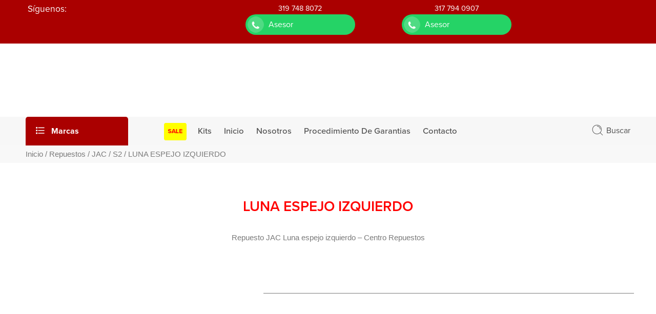

--- FILE ---
content_type: text/html; charset=UTF-8
request_url: https://www.centrorepuestos.com.co/repuestos/jac/s2/luna-espejo-izquierdo/
body_size: 49947
content:
<!DOCTYPE html><html lang="es"><head><script data-no-optimize="1">var litespeed_docref=sessionStorage.getItem("litespeed_docref");litespeed_docref&&(Object.defineProperty(document,"referrer",{get:function(){return litespeed_docref}}),sessionStorage.removeItem("litespeed_docref"));</script> <meta charset="UTF-8" /><meta http-equiv="X-UA-Compatible" content="IE=Edge" /><meta name="viewport" content="width=device-width, initial-scale=1" /><link rel="profile" href="http://gmpg.org/xfn/11" /><link rel="pingback" href="https://www.centrorepuestos.com.co/xmlrpc.php" /><link rel="shortcut icon" href="https://www.centrorepuestos.com.co/wp-content/uploads/2022/12/cropped-logo_centro_repuestos.png" /> <script type="litespeed/javascript">var search_options={"live_search_template":"<div class=\"item-search\"><a href=\"{{url}}\" class=\"nasa-link-item-search\" title=\"{{title}}\">{{{image}}}<div class=\"nasa-item-title-search\"><p class=\"nasa-title-item\">{{title}}<\/p><div class=\"price\">{{{price}}}<\/div><\/div><\/a><\/div>","enable_live_search":1,"limit_results":5}</script><title>LUNA ESPEJO IZQUIERDO &#8211; Control Centro Repuestos</title><meta name='robots' content='max-image-preview:large' /> <script data-cfasync="false" data-pagespeed-no-defer>var gtm4wp_datalayer_name = "dataLayer";
	var dataLayer = dataLayer || [];</script> <link rel='dns-prefetch' href='//www.googletagmanager.com' /><link rel="alternate" type="application/rss+xml" title="Control Centro Repuestos &raquo; Feed" href="https://www.centrorepuestos.com.co/feed/" /><link rel="alternate" type="application/rss+xml" title="Control Centro Repuestos &raquo; Feed de los comentarios" href="https://www.centrorepuestos.com.co/comments/feed/" /><link rel="alternate" title="oEmbed (JSON)" type="application/json+oembed" href="https://www.centrorepuestos.com.co/wp-json/oembed/1.0/embed?url=https%3A%2F%2Fwww.centrorepuestos.com.co%2Frepuestos%2Fjac%2Fs2%2Fluna-espejo-izquierdo%2F" /><link rel="alternate" title="oEmbed (XML)" type="text/xml+oembed" href="https://www.centrorepuestos.com.co/wp-json/oembed/1.0/embed?url=https%3A%2F%2Fwww.centrorepuestos.com.co%2Frepuestos%2Fjac%2Fs2%2Fluna-espejo-izquierdo%2F&#038;format=xml" /><style id='wp-img-auto-sizes-contain-inline-css' type='text/css'>img:is([sizes=auto i],[sizes^="auto," i]){contain-intrinsic-size:3000px 1500px}
/*# sourceURL=wp-img-auto-sizes-contain-inline-css */</style><link data-optimized="2" rel="stylesheet" href="https://www.centrorepuestos.com.co/wp-content/litespeed/ucss/b5106a61727fc56206f626804bfec4ca.css?ver=637f4" /><style id='classic-theme-styles-inline-css' type='text/css'>/*! This file is auto-generated */
.wp-block-button__link{color:#fff;background-color:#32373c;border-radius:9999px;box-shadow:none;text-decoration:none;padding:calc(.667em + 2px) calc(1.333em + 2px);font-size:1.125em}.wp-block-file__button{background:#32373c;color:#fff;text-decoration:none}
/*# sourceURL=/wp-includes/css/classic-themes.min.css */</style><style id='joinchat-button-style-inline-css' type='text/css'>.wp-block-joinchat-button{border:none!important;text-align:center}.wp-block-joinchat-button figure{display:table;margin:0 auto;padding:0}.wp-block-joinchat-button figcaption{font:normal normal 400 .6em/2em var(--wp--preset--font-family--system-font,sans-serif);margin:0;padding:0}.wp-block-joinchat-button .joinchat-button__qr{background-color:#fff;border:6px solid #25d366;border-radius:30px;box-sizing:content-box;display:block;height:200px;margin:auto;overflow:hidden;padding:10px;width:200px}.wp-block-joinchat-button .joinchat-button__qr canvas,.wp-block-joinchat-button .joinchat-button__qr img{display:block;margin:auto}.wp-block-joinchat-button .joinchat-button__link{align-items:center;background-color:#25d366;border:6px solid #25d366;border-radius:30px;display:inline-flex;flex-flow:row nowrap;justify-content:center;line-height:1.25em;margin:0 auto;text-decoration:none}.wp-block-joinchat-button .joinchat-button__link:before{background:transparent var(--joinchat-ico) no-repeat center;background-size:100%;content:"";display:block;height:1.5em;margin:-.75em .75em -.75em 0;width:1.5em}.wp-block-joinchat-button figure+.joinchat-button__link{margin-top:10px}@media (orientation:landscape)and (min-height:481px),(orientation:portrait)and (min-width:481px){.wp-block-joinchat-button.joinchat-button--qr-only figure+.joinchat-button__link{display:none}}@media (max-width:480px),(orientation:landscape)and (max-height:480px){.wp-block-joinchat-button figure{display:none}}

/*# sourceURL=https://www.centrorepuestos.com.co/wp-content/plugins/creame-whatsapp-me/gutenberg/build/style-index.css */</style><style id='global-styles-inline-css' type='text/css'>:root{--wp--preset--aspect-ratio--square: 1;--wp--preset--aspect-ratio--4-3: 4/3;--wp--preset--aspect-ratio--3-4: 3/4;--wp--preset--aspect-ratio--3-2: 3/2;--wp--preset--aspect-ratio--2-3: 2/3;--wp--preset--aspect-ratio--16-9: 16/9;--wp--preset--aspect-ratio--9-16: 9/16;--wp--preset--color--black: #000000;--wp--preset--color--cyan-bluish-gray: #abb8c3;--wp--preset--color--white: #ffffff;--wp--preset--color--pale-pink: #f78da7;--wp--preset--color--vivid-red: #cf2e2e;--wp--preset--color--luminous-vivid-orange: #ff6900;--wp--preset--color--luminous-vivid-amber: #fcb900;--wp--preset--color--light-green-cyan: #7bdcb5;--wp--preset--color--vivid-green-cyan: #00d084;--wp--preset--color--pale-cyan-blue: #8ed1fc;--wp--preset--color--vivid-cyan-blue: #0693e3;--wp--preset--color--vivid-purple: #9b51e0;--wp--preset--gradient--vivid-cyan-blue-to-vivid-purple: linear-gradient(135deg,rgb(6,147,227) 0%,rgb(155,81,224) 100%);--wp--preset--gradient--light-green-cyan-to-vivid-green-cyan: linear-gradient(135deg,rgb(122,220,180) 0%,rgb(0,208,130) 100%);--wp--preset--gradient--luminous-vivid-amber-to-luminous-vivid-orange: linear-gradient(135deg,rgb(252,185,0) 0%,rgb(255,105,0) 100%);--wp--preset--gradient--luminous-vivid-orange-to-vivid-red: linear-gradient(135deg,rgb(255,105,0) 0%,rgb(207,46,46) 100%);--wp--preset--gradient--very-light-gray-to-cyan-bluish-gray: linear-gradient(135deg,rgb(238,238,238) 0%,rgb(169,184,195) 100%);--wp--preset--gradient--cool-to-warm-spectrum: linear-gradient(135deg,rgb(74,234,220) 0%,rgb(151,120,209) 20%,rgb(207,42,186) 40%,rgb(238,44,130) 60%,rgb(251,105,98) 80%,rgb(254,248,76) 100%);--wp--preset--gradient--blush-light-purple: linear-gradient(135deg,rgb(255,206,236) 0%,rgb(152,150,240) 100%);--wp--preset--gradient--blush-bordeaux: linear-gradient(135deg,rgb(254,205,165) 0%,rgb(254,45,45) 50%,rgb(107,0,62) 100%);--wp--preset--gradient--luminous-dusk: linear-gradient(135deg,rgb(255,203,112) 0%,rgb(199,81,192) 50%,rgb(65,88,208) 100%);--wp--preset--gradient--pale-ocean: linear-gradient(135deg,rgb(255,245,203) 0%,rgb(182,227,212) 50%,rgb(51,167,181) 100%);--wp--preset--gradient--electric-grass: linear-gradient(135deg,rgb(202,248,128) 0%,rgb(113,206,126) 100%);--wp--preset--gradient--midnight: linear-gradient(135deg,rgb(2,3,129) 0%,rgb(40,116,252) 100%);--wp--preset--font-size--small: 13px;--wp--preset--font-size--medium: 20px;--wp--preset--font-size--large: 36px;--wp--preset--font-size--x-large: 42px;--wp--preset--spacing--20: 0.44rem;--wp--preset--spacing--30: 0.67rem;--wp--preset--spacing--40: 1rem;--wp--preset--spacing--50: 1.5rem;--wp--preset--spacing--60: 2.25rem;--wp--preset--spacing--70: 3.38rem;--wp--preset--spacing--80: 5.06rem;--wp--preset--shadow--natural: 6px 6px 9px rgba(0, 0, 0, 0.2);--wp--preset--shadow--deep: 12px 12px 50px rgba(0, 0, 0, 0.4);--wp--preset--shadow--sharp: 6px 6px 0px rgba(0, 0, 0, 0.2);--wp--preset--shadow--outlined: 6px 6px 0px -3px rgb(255, 255, 255), 6px 6px rgb(0, 0, 0);--wp--preset--shadow--crisp: 6px 6px 0px rgb(0, 0, 0);}:where(.is-layout-flex){gap: 0.5em;}:where(.is-layout-grid){gap: 0.5em;}body .is-layout-flex{display: flex;}.is-layout-flex{flex-wrap: wrap;align-items: center;}.is-layout-flex > :is(*, div){margin: 0;}body .is-layout-grid{display: grid;}.is-layout-grid > :is(*, div){margin: 0;}:where(.wp-block-columns.is-layout-flex){gap: 2em;}:where(.wp-block-columns.is-layout-grid){gap: 2em;}:where(.wp-block-post-template.is-layout-flex){gap: 1.25em;}:where(.wp-block-post-template.is-layout-grid){gap: 1.25em;}.has-black-color{color: var(--wp--preset--color--black) !important;}.has-cyan-bluish-gray-color{color: var(--wp--preset--color--cyan-bluish-gray) !important;}.has-white-color{color: var(--wp--preset--color--white) !important;}.has-pale-pink-color{color: var(--wp--preset--color--pale-pink) !important;}.has-vivid-red-color{color: var(--wp--preset--color--vivid-red) !important;}.has-luminous-vivid-orange-color{color: var(--wp--preset--color--luminous-vivid-orange) !important;}.has-luminous-vivid-amber-color{color: var(--wp--preset--color--luminous-vivid-amber) !important;}.has-light-green-cyan-color{color: var(--wp--preset--color--light-green-cyan) !important;}.has-vivid-green-cyan-color{color: var(--wp--preset--color--vivid-green-cyan) !important;}.has-pale-cyan-blue-color{color: var(--wp--preset--color--pale-cyan-blue) !important;}.has-vivid-cyan-blue-color{color: var(--wp--preset--color--vivid-cyan-blue) !important;}.has-vivid-purple-color{color: var(--wp--preset--color--vivid-purple) !important;}.has-black-background-color{background-color: var(--wp--preset--color--black) !important;}.has-cyan-bluish-gray-background-color{background-color: var(--wp--preset--color--cyan-bluish-gray) !important;}.has-white-background-color{background-color: var(--wp--preset--color--white) !important;}.has-pale-pink-background-color{background-color: var(--wp--preset--color--pale-pink) !important;}.has-vivid-red-background-color{background-color: var(--wp--preset--color--vivid-red) !important;}.has-luminous-vivid-orange-background-color{background-color: var(--wp--preset--color--luminous-vivid-orange) !important;}.has-luminous-vivid-amber-background-color{background-color: var(--wp--preset--color--luminous-vivid-amber) !important;}.has-light-green-cyan-background-color{background-color: var(--wp--preset--color--light-green-cyan) !important;}.has-vivid-green-cyan-background-color{background-color: var(--wp--preset--color--vivid-green-cyan) !important;}.has-pale-cyan-blue-background-color{background-color: var(--wp--preset--color--pale-cyan-blue) !important;}.has-vivid-cyan-blue-background-color{background-color: var(--wp--preset--color--vivid-cyan-blue) !important;}.has-vivid-purple-background-color{background-color: var(--wp--preset--color--vivid-purple) !important;}.has-black-border-color{border-color: var(--wp--preset--color--black) !important;}.has-cyan-bluish-gray-border-color{border-color: var(--wp--preset--color--cyan-bluish-gray) !important;}.has-white-border-color{border-color: var(--wp--preset--color--white) !important;}.has-pale-pink-border-color{border-color: var(--wp--preset--color--pale-pink) !important;}.has-vivid-red-border-color{border-color: var(--wp--preset--color--vivid-red) !important;}.has-luminous-vivid-orange-border-color{border-color: var(--wp--preset--color--luminous-vivid-orange) !important;}.has-luminous-vivid-amber-border-color{border-color: var(--wp--preset--color--luminous-vivid-amber) !important;}.has-light-green-cyan-border-color{border-color: var(--wp--preset--color--light-green-cyan) !important;}.has-vivid-green-cyan-border-color{border-color: var(--wp--preset--color--vivid-green-cyan) !important;}.has-pale-cyan-blue-border-color{border-color: var(--wp--preset--color--pale-cyan-blue) !important;}.has-vivid-cyan-blue-border-color{border-color: var(--wp--preset--color--vivid-cyan-blue) !important;}.has-vivid-purple-border-color{border-color: var(--wp--preset--color--vivid-purple) !important;}.has-vivid-cyan-blue-to-vivid-purple-gradient-background{background: var(--wp--preset--gradient--vivid-cyan-blue-to-vivid-purple) !important;}.has-light-green-cyan-to-vivid-green-cyan-gradient-background{background: var(--wp--preset--gradient--light-green-cyan-to-vivid-green-cyan) !important;}.has-luminous-vivid-amber-to-luminous-vivid-orange-gradient-background{background: var(--wp--preset--gradient--luminous-vivid-amber-to-luminous-vivid-orange) !important;}.has-luminous-vivid-orange-to-vivid-red-gradient-background{background: var(--wp--preset--gradient--luminous-vivid-orange-to-vivid-red) !important;}.has-very-light-gray-to-cyan-bluish-gray-gradient-background{background: var(--wp--preset--gradient--very-light-gray-to-cyan-bluish-gray) !important;}.has-cool-to-warm-spectrum-gradient-background{background: var(--wp--preset--gradient--cool-to-warm-spectrum) !important;}.has-blush-light-purple-gradient-background{background: var(--wp--preset--gradient--blush-light-purple) !important;}.has-blush-bordeaux-gradient-background{background: var(--wp--preset--gradient--blush-bordeaux) !important;}.has-luminous-dusk-gradient-background{background: var(--wp--preset--gradient--luminous-dusk) !important;}.has-pale-ocean-gradient-background{background: var(--wp--preset--gradient--pale-ocean) !important;}.has-electric-grass-gradient-background{background: var(--wp--preset--gradient--electric-grass) !important;}.has-midnight-gradient-background{background: var(--wp--preset--gradient--midnight) !important;}.has-small-font-size{font-size: var(--wp--preset--font-size--small) !important;}.has-medium-font-size{font-size: var(--wp--preset--font-size--medium) !important;}.has-large-font-size{font-size: var(--wp--preset--font-size--large) !important;}.has-x-large-font-size{font-size: var(--wp--preset--font-size--x-large) !important;}
:where(.wp-block-post-template.is-layout-flex){gap: 1.25em;}:where(.wp-block-post-template.is-layout-grid){gap: 1.25em;}
:where(.wp-block-term-template.is-layout-flex){gap: 1.25em;}:where(.wp-block-term-template.is-layout-grid){gap: 1.25em;}
:where(.wp-block-columns.is-layout-flex){gap: 2em;}:where(.wp-block-columns.is-layout-grid){gap: 2em;}
:root :where(.wp-block-pullquote){font-size: 1.5em;line-height: 1.6;}
/*# sourceURL=global-styles-inline-css */</style><style id='woocommerce-inline-inline-css' type='text/css'>.woocommerce form .form-row .required { visibility: visible; }
/*# sourceURL=woocommerce-inline-inline-css */</style> <script type="litespeed/javascript" data-src="https://www.centrorepuestos.com.co/wp-includes/js/jquery/jquery.min.js" id="jquery-core-js"></script> <script id="image-watermark-no-right-click-js-before" type="litespeed/javascript">var iwArgsNoRightClick={"rightclick":"Y","draganddrop":"Y"}</script> <script id="wc-add-to-cart-js-extra" type="litespeed/javascript">var wc_add_to_cart_params={"ajax_url":"/wp-admin/admin-ajax.php","wc_ajax_url":"/?wc-ajax=%%endpoint%%","i18n_view_cart":"Ver carrito","cart_url":"https://www.centrorepuestos.com.co","is_cart":"","cart_redirect_after_add":"no"}</script> <script id="wc-single-product-js-extra" type="litespeed/javascript">var wc_single_product_params={"i18n_required_rating_text":"Por favor elige una puntuaci\u00f3n","i18n_rating_options":["1 de 5 estrellas","2 de 5 estrellas","3 de 5 estrellas","4 de 5 estrellas","5 de 5 estrellas"],"i18n_product_gallery_trigger_text":"Ver galer\u00eda de im\u00e1genes a pantalla completa","review_rating_required":"yes","flexslider":{"rtl":!1,"animation":"slide","smoothHeight":!0,"directionNav":!1,"controlNav":"thumbnails","slideshow":!1,"animationSpeed":500,"animationLoop":!1,"allowOneSlide":!1},"zoom_enabled":"","zoom_options":[],"photoswipe_enabled":"","photoswipe_options":{"shareEl":!1,"closeOnScroll":!1,"history":!1,"hideAnimationDuration":0,"showAnimationDuration":0},"flexslider_enabled":""}</script> <script id="woocommerce-js-extra" type="litespeed/javascript">var woocommerce_params={"ajax_url":"/wp-admin/admin-ajax.php","wc_ajax_url":"/?wc-ajax=%%endpoint%%","i18n_password_show":"Mostrar contrase\u00f1a","i18n_password_hide":"Ocultar contrase\u00f1a"}</script> 
 <script type="litespeed/javascript" data-src="https://www.googletagmanager.com/gtag/js?id=G-VEGQBBQ8CE" id="google_gtagjs-js"></script> <script id="google_gtagjs-js-after" type="litespeed/javascript">window.dataLayer=window.dataLayer||[];function gtag(){dataLayer.push(arguments)}
gtag("set","linker",{"domains":["www.centrorepuestos.com.co"]});gtag("js",new Date());gtag("set","developer_id.dZTNiMT",!0);gtag("config","G-VEGQBBQ8CE",{"googlesitekit_post_type":"product"})</script> <script id="wc-cart-fragments-js-extra" type="litespeed/javascript">var wc_cart_fragments_params={"ajax_url":"/wp-admin/admin-ajax.php","wc_ajax_url":"/?wc-ajax=%%endpoint%%","cart_hash_key":"wc_cart_hash_eaf5a236bc82efd578b598eb7b8ad6c9","fragment_name":"wc_fragments_eaf5a236bc82efd578b598eb7b8ad6c9","request_timeout":"5000"}</script> <script></script><link rel="https://api.w.org/" href="https://www.centrorepuestos.com.co/wp-json/" /><link rel="alternate" title="JSON" type="application/json" href="https://www.centrorepuestos.com.co/wp-json/wp/v2/product/32698" /><link rel="EditURI" type="application/rsd+xml" title="RSD" href="https://www.centrorepuestos.com.co/xmlrpc.php?rsd" /><meta name="generator" content="WordPress 6.9" /><meta name="generator" content="WooCommerce 10.4.3" /><link rel="canonical" href="https://www.centrorepuestos.com.co/repuestos/jac/s2/luna-espejo-izquierdo/" /><link rel='shortlink' href='https://www.centrorepuestos.com.co/?p=32698' /><meta name="generator" content="Site Kit by Google 1.170.0" /> <script type="litespeed/javascript">(function(c,l,a,r,i,t,y){c[a]=c[a]||function(){(c[a].q=c[a].q||[]).push(arguments)};t=l.createElement(r);t.async=1;t.src="https://www.clarity.ms/tag/"+i+"?ref=wordpress";y=l.getElementsByTagName(r)[0];y.parentNode.insertBefore(t,y)})(window,document,"clarity","script","texgxq58iv")</script> 
 <script data-cfasync="false" data-pagespeed-no-defer type="text/javascript">var dataLayer_content = {"pagePostType":"product","pagePostType2":"single-product","pagePostAuthor":"Centrorepuestos"};
	dataLayer.push( dataLayer_content );</script> <script data-cfasync="false" data-pagespeed-no-defer type="text/javascript">(function(w,d,s,l,i){w[l]=w[l]||[];w[l].push({'gtm.start':
new Date().getTime(),event:'gtm.js'});var f=d.getElementsByTagName(s)[0],
j=d.createElement(s),dl=l!='dataLayer'?'&l='+l:'';j.async=true;j.src=
'//www.googletagmanager.com/gtm.js?id='+i+dl;f.parentNode.insertBefore(j,f);
})(window,document,'script','dataLayer','GTM-K65R6NJ');</script> <style>.dgwt-wcas-ico-magnifier,.dgwt-wcas-ico-magnifier-handler{max-width:20px}.dgwt-wcas-search-wrapp{max-width:600px}</style><meta property="og:title" content="LUNA ESPEJO IZQUIERDO" /><meta property="og:image" content="https://www.centrorepuestos.com.co/wp-content/uploads/2023/11/Luna-espejo-Izquierda.png" /><meta property="og:url" content="https://www.centrorepuestos.com.co/repuestos/jac/s2/luna-espejo-izquierdo/" />
<noscript><style>.woocommerce-product-gallery{ opacity: 1 !important; }</style></noscript><meta name="google-adsense-platform-account" content="ca-host-pub-2644536267352236"><meta name="google-adsense-platform-domain" content="sitekit.withgoogle.com"><meta name="generator" content="Elementor 3.33.6; features: additional_custom_breakpoints; settings: css_print_method-external, google_font-enabled, font_display-swap"><style type="text/css">.recentcomments a{display:inline !important;padding:0 !important;margin:0 !important;}</style><style>.e-con.e-parent:nth-of-type(n+4):not(.e-lazyloaded):not(.e-no-lazyload),
				.e-con.e-parent:nth-of-type(n+4):not(.e-lazyloaded):not(.e-no-lazyload) * {
					background-image: none !important;
				}
				@media screen and (max-height: 1024px) {
					.e-con.e-parent:nth-of-type(n+3):not(.e-lazyloaded):not(.e-no-lazyload),
					.e-con.e-parent:nth-of-type(n+3):not(.e-lazyloaded):not(.e-no-lazyload) * {
						background-image: none !important;
					}
				}
				@media screen and (max-height: 640px) {
					.e-con.e-parent:nth-of-type(n+2):not(.e-lazyloaded):not(.e-no-lazyload),
					.e-con.e-parent:nth-of-type(n+2):not(.e-lazyloaded):not(.e-no-lazyload) * {
						background-image: none !important;
					}
				}</style><meta name="generator" content="Powered by WPBakery Page Builder - drag and drop page builder for WordPress."/>
<noscript><style>.lazyload[data-src]{display:none !important;}</style></noscript><style>.lazyload{background-image:none !important;}.lazyload:before{background-image:none !important;}</style><style>.wp-block-gallery.is-cropped .blocks-gallery-item picture{height:100%;width:100%;}</style><style type="text/css" id="custom-background-css">body.custom-background { background-color: #ffffff; }</style><meta name="generator" content="Powered by Slider Revolution 6.7.36 - responsive, Mobile-Friendly Slider Plugin for WordPress with comfortable drag and drop interface." /><link rel="icon" href="https://www.centrorepuestos.com.co/wp-content/uploads/2022/12/cropped-logo_centro_repuestos-64x64.png" sizes="32x32" /><link rel="icon" href="https://www.centrorepuestos.com.co/wp-content/uploads/2022/12/cropped-logo_centro_repuestos-300x300.png" sizes="192x192" /><link rel="apple-touch-icon" href="https://www.centrorepuestos.com.co/wp-content/uploads/2022/12/cropped-logo_centro_repuestos-300x300.png" /><meta name="msapplication-TileImage" content="https://www.centrorepuestos.com.co/wp-content/uploads/2022/12/cropped-logo_centro_repuestos-300x300.png" /> <script type="litespeed/javascript">function setREVStartSize(e){window.RSIW=window.RSIW===undefined?window.innerWidth:window.RSIW;window.RSIH=window.RSIH===undefined?window.innerHeight:window.RSIH;try{var pw=document.getElementById(e.c).parentNode.offsetWidth,newh;pw=pw===0||isNaN(pw)||(e.l=="fullwidth"||e.layout=="fullwidth")?window.RSIW:pw;e.tabw=e.tabw===undefined?0:parseInt(e.tabw);e.thumbw=e.thumbw===undefined?0:parseInt(e.thumbw);e.tabh=e.tabh===undefined?0:parseInt(e.tabh);e.thumbh=e.thumbh===undefined?0:parseInt(e.thumbh);e.tabhide=e.tabhide===undefined?0:parseInt(e.tabhide);e.thumbhide=e.thumbhide===undefined?0:parseInt(e.thumbhide);e.mh=e.mh===undefined||e.mh==""||e.mh==="auto"?0:parseInt(e.mh,0);if(e.layout==="fullscreen"||e.l==="fullscreen")
newh=Math.max(e.mh,window.RSIH);else{e.gw=Array.isArray(e.gw)?e.gw:[e.gw];for(var i in e.rl)if(e.gw[i]===undefined||e.gw[i]===0)e.gw[i]=e.gw[i-1];e.gh=e.el===undefined||e.el===""||(Array.isArray(e.el)&&e.el.length==0)?e.gh:e.el;e.gh=Array.isArray(e.gh)?e.gh:[e.gh];for(var i in e.rl)if(e.gh[i]===undefined||e.gh[i]===0)e.gh[i]=e.gh[i-1];var nl=new Array(e.rl.length),ix=0,sl;e.tabw=e.tabhide>=pw?0:e.tabw;e.thumbw=e.thumbhide>=pw?0:e.thumbw;e.tabh=e.tabhide>=pw?0:e.tabh;e.thumbh=e.thumbhide>=pw?0:e.thumbh;for(var i in e.rl)nl[i]=e.rl[i]<window.RSIW?0:e.rl[i];sl=nl[0];for(var i in nl)if(sl>nl[i]&&nl[i]>0){sl=nl[i];ix=i}
var m=pw>(e.gw[ix]+e.tabw+e.thumbw)?1:(pw-(e.tabw+e.thumbw))/(e.gw[ix]);newh=(e.gh[ix]*m)+(e.tabh+e.thumbh)}
var el=document.getElementById(e.c);if(el!==null&&el)el.style.height=newh+"px";el=document.getElementById(e.c+"_wrapper");if(el!==null&&el){el.style.height=newh+"px";el.style.display="block"}}catch(e){console.log("Failure at Presize of Slider:"+e)}}</script> <style type="text/css" id="wp-custom-css">#nasa-init-viewed{
	display:none!important;
}
.cut-tex{
	display: -webkit-box;          /* Utiliza un contenedor flexible basado en bloques */
  -webkit-box-orient: vertical; /* Configura la orientación del contenedor */
  overflow: hidden;             /* Oculta el contenido desbordado */
  text-overflow: ellipsis;      /* Añade "..." al final del texto truncado */
  line-clamp: 3;                /* Especifica el número de líneas visibles */
  -webkit-line-clamp: 3;     
}
/*foton*/
.cq-ribbon-content img {
    margin: 0;
    padding: 0;
    border-radius: 0;
    box-shadow: none;
	width:100%;
}F
#nasa-init-viewed{
	display:none;
}
/*categorias ocultas*/
.woocommerce-product-details__short-description p{
	color:white
}
/**Header 3*/
.header-type-3 .rtl-text-right h5{
	display:none
}
 
.Redes-movil{
	
}

.Redes-movil .vc_icon_element {
    font-size: 14px;
    line-height: 0;
    margin-bottom: -5px;
}

/*iconos top*/
.header-icons{
	display:none;
}
/*foot*/
#nasa-footer {
    
	margin-top: 75px;
}
.icon-foot{	
}
.icon-foot span{
	font-size: large;
}
.Cont-foto .premium-woo-product-thumbnail{
	height:155px;
	min-height:150px;
	overflow:hidden;
}
.nasa-large-5-col-1{
	width:20%;
}
#top-bar .estafa{
	margin-bottom:5px !important;
}
#top-bar .estafa p{
	font-size:12px;
}
#top-bar{
	display:inline-block;
	width:100%;
	position:relative;
	float:unset !important;	
		padding: 5px 0px 2px 0;
    height: 85px;
}
#top-bar h4{
  font-size: 1.2em;
	line-height: 1.1em;
}
.top-margin .nasa-col{
 padding-top:0!important;
}
#top-bar .rtl-left{
	display:none;
}
#top-bar .rtl-right{
	display:inline-block;
	width:100%;
	position:relative;
	float:unset !important
}
.Btn-whatsapp{
	display:inline-block;
	width: 100%;
}
.btn-whatsapp{
	display:inline-block;
	width: 100%;
	text-align:center;
}
.btn-whatsapp.cq-buttoncontainer .txt {
    font-size: 16px;
    padding: 13px 0px;
    display: inline-block;
}
.btn-whatsapp.cq-buttoncontainer.left a {
    padding: 0px 0px 0px 45px;
	border-radius:100px;
	width:70%;
	max-width:250px;
	margin:0 auto;
	text-align:left;
	
}
.btn-whatsapp.cq-buttoncontainer.left a .round {
    left: 1px;
    top: 1px;
	    width: 38px;
    height: 38px;
}

.btn-whatsapp.cq-buttoncontainer .txt {
	font-size:16px
}
.btn-whatsapp.cq-buttoncontainer a .round i {
	font-size: 22px;
}

.Btn-whatsapp{
	
}
#top-bar .large-4{
    width: 33.33%;
    clear: none;
    float: inline-start;
	}
/*menu vertical*/
.vertical-menu{
	
}
/*menu navegacion*/
.site-navigation{
}
li.SALE a{
	background-color:yellow;
	text-align:center;
	display:block;
	Border-radius:5px;
animation: pulse 1s infinite;
}

li.SALE a{
	color:red !important;
	font-weight:800 !important;
}
.nav-wrapper .root-item > a {
	padding:10px 10px 12px 10px !important;
	margin:2px;
}
.nasa-menu-vertical-header {
    margin-right: 60px;
    width: 200px;   
}

/*banner home*/

.banner-home .banner .banner-content.align-left.valign-top{
  top:unset !important;
  right:0 !important;
  left:unset !important;
  bottom:0 !important;
}
@media (max-width: 980px) {
	.nasa-large-5-col-1.nasa-col{
			width: 100%;
			margin-bottom: 5px;

	}
	.large-2.nasa-col{
		width: 50%;
    margin: 5px auto;
		
	}
	#top-bar {  
    padding: 5px 0px 5px 0;
    height: unset;
}
	#top-bar .large-4{
		width:33%;
		margin-bottom: 10px;
	}
	
	.btn-whatsapp.cq-buttoncontainer.left a {   
    width: 90%;  
}
}
@media (max-width: 680px) {
    #top-bar .large-4 {
        width: 100%; 
        margin-bottom: 10px;
    }
	.btn-whatsapp{
		
	}
}</style><noscript><style>.wpb_animate_when_almost_visible { opacity: 1; }</style></noscript></head><body class="wp-singular product-template-default single single-product postid-32698 custom-background wp-custom-logo wp-theme-flozen-theme wp-child-theme-flozen-theme-child theme-flozen-theme nasa-woo-actived woocommerce woocommerce-page woocommerce-no-js ally-default antialiased product-zoom wpb-js-composer js-comp-ver-8.6.1 vc_responsive elementor-default elementor-template-full-width elementor-kit-7451 elementor-page-7457"><div id="wrapper" class="fixNav-enabled"><div id="header-content" class="site-header"><div class="header-wrapper header-type-3"><div class="nasa-topbar-wrap"><div id="top-bar" class="top-bar"><div class="row"><div class="large-12 columns"><div class="left-text left rtl-right"><div class="inner-block"><div data-content_placement="top" class="section-element vc_custom_1744130746285 top-alert hidden-tag"><div class="nasa-row fullwidth clearfix"><div class="large-12 nasa-col columns"><div class="row"><div class="large-12 nasa-col columns"><div class="vc_column-inner"><div class="wpb_wrapper"><div class="wpb_text_column wpb_content_element estafa" ><div class="wpb_wrapper"><p style="text-align: center;">🚨⚠️ Advertimos de una estafa por internet mediante el delito de suplantación de nuestra identidad corporativa, delito ya denunciado a las autoridades. Por este motivo 📢 SOLO tenga en cuenta la información transmitida por nuestras líneas oficiales.⚠️🚨</p></div></div></div></div></div></div></div></div></div><div data-content_placement="middle" class="section-element Btn-whatsapp top-margin nasa-row-cols-equal-height"><div class="nasa-row fullwidth clearfix"><div class="large-6 large-4 medium-6 small-12 vc_custom_1758850140501 Redes-movil nasa-col columns"><div class="row vc_custom_1758851678291 -o-equal-height -o-content-bottom -flex"><div class="large-3 medium-3 small-3 nasa-col columns"><div class="vc_column-inner"><div class="wpb_wrapper"><h4 style="color: #FFFFFF;text-align: center;font-family:Abril Fatface;font-weight:400;font-style:normal" class="vc_custom_heading vc_do_custom_heading vc_custom_1758851663668" >Síguenos:</h4></div></div></div><div class="large-3 medium-3 small-3 nasa-col columns"><div class="vc_column-inner"><div class="wpb_wrapper"><div class="vc_icon_element vc_icon_element-outer vc_custom_1758851650164 vc_do_icon vc_icon_element-align-center"><div class="vc_icon_element-inner vc_icon_element-color-white vc_icon_element-size-md vc_icon_element-style- vc_icon_element-background-color-grey" ><span class="vc_icon_element-icon fa fa-brands fa-facebook" ></span><a class="vc_icon_element-link" href="http://facebook.com/centrorepuestos.com.co/"  rel="nofollow" title="" target="_blank"></a></div></div></div></div></div><div class="large-3 medium-3 small-3 nasa-col columns"><div class="vc_column-inner"><div class="wpb_wrapper"><div class="vc_icon_element vc_icon_element-outer vc_custom_1758851423370 vc_do_icon vc_icon_element-align-center"><div class="vc_icon_element-inner vc_icon_element-color-white vc_icon_element-size-md vc_icon_element-style- vc_icon_element-background-color-grey" ><span class="vc_icon_element-icon fa fa-brands fa-instagram" ></span><a class="vc_icon_element-link" href="http://Instagram.com/centrorepuestos.com.co"  rel="nofollow" title="" target="_blank"></a></div></div></div></div></div><div class="large-3 medium-3 small-3 nasa-col columns"><div class="vc_column-inner"><div class="wpb_wrapper"><div class="vc_icon_element vc_icon_element-outer vc_custom_1758851494831 vc_do_icon vc_icon_element-align-center"><div class="vc_icon_element-inner vc_icon_element-color-white vc_icon_element-size-md vc_icon_element-style- vc_icon_element-background-color-grey" ><span class="vc_icon_element-icon fa fa-brands fa-youtube" ></span><a class="vc_icon_element-link" href="https://www.youtube.com/@CentroRepuestos"  rel="nofollow" title="" target="_blank"></a></div></div></div></div></div></div></div><div class="large-6 large-6 medium-6 small-12 nasa-col columns"><div class="row vc_custom_1744133539669 -o-equal-height -o-content-middle -flex"><div class="large-6 small-6 nasa-col columns"><div class="vc_column-inner"><div class="wpb_wrapper"><div class="wpb_text_column wpb_content_element vc_custom_1744133513186" ><div class="wpb_wrapper"><p class="text-white" style="text-align: center;">319 748 8072</p></div></div><div class="cq-buttoncontainer left btn-whatsapp"><div class="animatetype-4"><div><a href="https://wa.me/573197488072?text=Buen%20dia,%20Solicito%20informacion%20de%20repuestos" title="" target="" style="color:#ffffff;background-color:#25d366;" class="btn cqbtn-1"><span class="txt">Asesor</span><span class="round"><i style="margin-top:-9px;margin-left:-9px;" class="fa fa-phone"></i></span></a></div></div></div></div></div></div><div class="large-6 small-6 nasa-col columns"><div class="vc_column-inner"><div class="wpb_wrapper"><div class="wpb_text_column wpb_content_element vc_custom_1744133508513" ><div class="wpb_wrapper"><p class="text-white" style="text-align: center;">317 794 0907</p></div></div><div class="cq-buttoncontainer left btn-whatsapp"><div class="animatetype-4"><div><a href="https://wa.me/573177940907?text=Buen%20dia,%20Solicito%20informacion%20de%20repuestos" title="" target="" style="color:#ffffff;background-color:#25d366;" class="btn cqbtn-1"><span class="txt">Asesor</span><span class="round"><i style="margin-top:-9px;margin-left:-9px;" class="fa fa-phone"></i></span></a></div></div></div></div></div></div></div></div></div></div></div></div><div class="right-text nasa-hide-for-mobile right rtl-left"><div class="topbar-menu-container"></div></div></div></div></div><div class="nasa-hide-for-mobile">
<a class="nasa-icon-toggle" href="javascript:void(0);">
<i class="nasa-topbar-up pe-7s-angle-up"></i>
<i class="nasa-topbar-down pe-7s-angle-down"></i>
</a></div></div><div class="sticky-wrapper"><header id="masthead" class="site-header"><div class="row"><div class="large-12 columns header-container"><div class="mobile-menu"><div class="row"><div class="large-12 columns"><table><tr><td class="nasa-td-20"><div class="mini-icon-mobile">
<a href="javascript:void(0);" class="nasa-mobile-menu_toggle mobile_toggle"><span class="nasa-mobile-menu-icon pe-7s-menu"></span></a>
<a class="icon pe-7s-search mobile-search" href="javascript:void(0);"></a></div></td><td><div class="logo-wrapper">
<a class="nasa-logo-retina" href="https://www.centrorepuestos.com.co/" title="Control Centro Repuestos - Centro Repuestos especializados en distribución de auto-partes ZOTYE, CHERY, JAC, FOTON y MAHINDRA. Contamos con variedad en calidad, precios y garantía." rel="Hogar"><picture><source   type="image/webp" data-srcset="https://www.centrorepuestos.com.co/wp-content/uploads/2022/12/repuestos-jac.png.webp"><img src="[data-uri]" class="header_logo lazyload" alt="Control Centro Repuestos" data-src-retina="https://www.centrorepuestos.com.co/wp-content/uploads/2022/12/cropped-cropped-logo_centro_repuestos-1.png" data-eio="p" data-src="https://www.centrorepuestos.com.co/wp-content/uploads/2022/12/repuestos-jac.png.webp" decoding="async" data-eio-rwidth="400" data-eio-rheight="400" /></picture><noscript><img src="https://www.centrorepuestos.com.co/wp-content/uploads/2022/12/repuestos-jac.png.webp" class="header_logo" alt="Control Centro Repuestos" data-src-retina="https://www.centrorepuestos.com.co/wp-content/uploads/2022/12/cropped-cropped-logo_centro_repuestos-1.png" data-eio="l" /></noscript></a></div></td><td class="nasa-td-mobile-icons"><div class="nasa-mobile-icons-wrap"><div class="nasa-header-icons-wrap"><ul class="header-icons"><li class="first nasa-icon-mini-cart"><div class="mini-cart cart-inner mini-cart-type-full inline-block"><a href="javascript:void(0);" class="cart-link" title="Carro"><i class="nasa-icon cart-icon icon-nasa-cart-4"></i><span class="products-number nasa-product-empty"><span class="nasa-sl">0</span><span class="hidden-tag nasa-sl-label last">Elementos</span></span></a></div></li></ul></div></div></td></tr></table></div></div></div></div></div><div class="row nasa-hide-for-mobile"><div class="large-12 columns"><div class="row"><div class="large-4 columns nasa-min-height rtl-right rtl-text-right"><div class="hotline-wrapper nasa-fullwidth"><div data-content_placement="top" class="section-element"><div class="row"><div class="large-12 nasa-col columns"><div class="wpb_text_column wpb_content_element" ><div class="wpb_wrapper"><h5><i class="icon-nasa-headphone"></i> <a href="tel:+573177940907" target="_blank" rel="noopener"> Sede Principal: <strong>317 794 0907</strong></a></h5></div></div></div></div></div></div></div><div class="large-4 columns rtl-right text-center"><div class="logo-wrapper nasa-fullwidth"><h1 class="logo nasa-logo-img"><a class="nasa-logo-retina" href="https://www.centrorepuestos.com.co/" title="Control Centro Repuestos - Centro Repuestos especializados en distribución de auto-partes ZOTYE, CHERY, JAC, FOTON y MAHINDRA. Contamos con variedad en calidad, precios y garantía." rel="Hogar"><picture><source   type="image/webp" data-srcset="https://www.centrorepuestos.com.co/wp-content/uploads/2022/12/repuestos-jac.png.webp"><img src="[data-uri]" class="header_logo lazyload" alt="Control Centro Repuestos" data-src-retina="https://www.centrorepuestos.com.co/wp-content/uploads/2022/12/cropped-cropped-logo_centro_repuestos-1.png" data-eio="p" data-src="https://www.centrorepuestos.com.co/wp-content/uploads/2022/12/repuestos-jac.png.webp" decoding="async" data-eio-rwidth="400" data-eio-rheight="400" /></picture><noscript><img src="https://www.centrorepuestos.com.co/wp-content/uploads/2022/12/repuestos-jac.png.webp" class="header_logo" alt="Control Centro Repuestos" data-src-retina="https://www.centrorepuestos.com.co/wp-content/uploads/2022/12/cropped-cropped-logo_centro_repuestos-1.png" data-eio="l" /></noscript></a></h1></div></div><div class="large-4 columns rtl-left rtl-text-left"><div class="nasa-header-icons-wrap"><ul class="header-icons"><li class="first nasa-icon-mini-cart"><div class="mini-cart cart-inner mini-cart-type-full inline-block"><a href="javascript:void(0);" class="cart-link" title="Carro"><i class="nasa-icon cart-icon icon-nasa-cart-4"></i><span class="products-number nasa-product-empty"><span class="nasa-sl">0</span><span class="hidden-tag nasa-sl-label last">Elementos</span></span></a></div></li></ul></div></div></div></div></div><div class="nasa-elements-wrap nasa-elements-wrap-main-menu nasa-hide-for-mobile nasa-elements-wrap-bg nasa-wrap-event-search"><div class="row"><div class="large-12 columns"><div class="wide-nav nasa-wrap-width-main-menu nasa-bg-wrap nasa-nav-style-1"><div class="nasa-menus-wrapper-reponsive" data-padding_y="20" data-padding_x="15"><div id="nasa-menu-vertical-header" class="nasa-menu-vertical-header"><div class="vertical-menu nasa-vertical-header nasa-menu-ver-align-left"><div class="title-inner"><h5 class="section-title nasa-title-vertical-menu">
Marcas</h5></div><div class="vertical-menu-container"><ul class="vertical-menu-wrapper"><li class="menu-item menu-item-type-post_type menu-item-object-page default-menu root-item nasa_even"><a title="Kits" href="https://www.centrorepuestos.com.co/kits/"><i class="pe-7s-angle-down nasa-open-child"></i><span class="nasa-text-menu">Kits</span></a></li><li class="menu-item menu-item-type-post_type menu-item-object-page default-menu root-item nasa_odd"><a title="Todas las Marcas" href="https://www.centrorepuestos.com.co/marcas/"><i class="pe-7s-angle-down nasa-open-child"></i><span class="nasa-text-menu">Todas las Marcas</span></a></li><li class="menu-item menu-item-type-post_type menu-item-object-page default-menu root-item nasa_even"><a title="Repuestos Chery" href="https://www.centrorepuestos.com.co/chery/"><i class="pe-7s-angle-down nasa-open-child"></i><span class="nasa-text-menu">Repuestos Chery</span></a></li><li class="menu-item menu-item-type-post_type menu-item-object-page default-menu root-item nasa_odd"><a title="Repuestos JAC" href="https://www.centrorepuestos.com.co/jac/"><i class="pe-7s-angle-down nasa-open-child"></i><span class="nasa-text-menu">Repuestos JAC</span></a></li><li class="menu-item menu-item-type-post_type menu-item-object-page default-menu root-item nasa_even"><a title="Repuestos JMC Originales" href="https://www.centrorepuestos.com.co/jmc/"><i class="pe-7s-angle-down nasa-open-child"></i><span class="nasa-text-menu">Repuestos JMC Originales</span></a></li><li class="menu-item menu-item-type-post_type menu-item-object-page default-menu root-item nasa_odd"><a title="Repuestos Mahindra" href="https://www.centrorepuestos.com.co/mahindra/"><i class="pe-7s-angle-down nasa-open-child"></i><span class="nasa-text-menu">Repuestos Mahindra</span></a></li><li class="menu-item menu-item-type-post_type menu-item-object-page default-menu root-item nasa_even"><a title="Repuestos Zotye" href="https://www.centrorepuestos.com.co/zotye/"><i class="pe-7s-angle-down nasa-open-child"></i><span class="nasa-text-menu">Repuestos Zotye</span></a></li><li class="menu-item menu-item-type-post_type menu-item-object-page default-menu root-item nasa_odd"><a title="Repuestos FOTON" href="https://www.centrorepuestos.com.co/foton/"><i class="pe-7s-angle-down nasa-open-child"></i><span class="nasa-text-menu">Repuestos FOTON</span></a></li></ul></div></div></div><div class="nav-wrapper inline-block main-menu-warpper"><ul id="site-navigation" class="header-nav"><li class="menu-item menu-item-type-post_type menu-item-object-page SALE default-menu root-item nasa_even"><a title="SALE" href="https://www.centrorepuestos.com.co/sale/"><i class="pe-7s-angle-down nasa-open-child"></i><span class="nasa-text-menu">SALE</span></a></li><li class="menu-item menu-item-type-post_type menu-item-object-page default-menu root-item nasa_odd"><a title="Kits" href="https://www.centrorepuestos.com.co/kits/"><i class="pe-7s-angle-down nasa-open-child"></i><span class="nasa-text-menu">Kits</span></a></li><li class="menu-item menu-item-type-post_type menu-item-object-page default-menu root-item nasa_even"><a title="Inicio" href="https://www.centrorepuestos.com.co/inicio/"><i class="pe-7s-angle-down nasa-open-child"></i><span class="nasa-text-menu">Inicio</span></a></li><li class="menu-item menu-item-type-post_type menu-item-object-page default-menu root-item nasa_odd"><a title="Nosotros" href="https://www.centrorepuestos.com.co/nosotros/"><i class="pe-7s-angle-down nasa-open-child"></i><span class="nasa-text-menu">Nosotros</span></a></li><li class="menu-item menu-item-type-post_type menu-item-object-page menu-item-privacy-policy default-menu root-item nasa_even"><a title="Procedimiento de garantias" href="https://www.centrorepuestos.com.co/procedimiento-de-garantias-gas-center-gnv-sas/"><i class="pe-7s-angle-down nasa-open-child"></i><span class="nasa-text-menu">Procedimiento de garantias</span></a></li><li class="menu-item menu-item-type-post_type menu-item-object-page default-menu root-item nasa_odd"><a title="Contacto" href="https://www.centrorepuestos.com.co/contacto/"><i class="pe-7s-angle-down nasa-open-child"></i><span class="nasa-text-menu">Contacto</span></a></li></ul></div>
<a class="search-icon desk-search" href="javascript:void(0);" data-open="0" title="Buscar">
<i class="nasa-icon icon-nasa-if-search"></i>
<span class="nasa-label-search">Buscar</span>
</a><div class="nasa-header-search-wrap nasa-hide-for-mobile"><div class="nasa-search-space nasa_search_icon"><div class="nasa-show-search-form nasa-over-hide"><div class="search-wrapper nasa-ajaxsearchform-container 1734112748_container"><div class="nasa-search-form-warp"><form method="get" class="nasa-ajaxsearchform nasa-search-desktop nasa-form-search-product" action="https://www.centrorepuestos.com.co/"><div class="search-control-group control-group">
<label class="sr-only screen-reader-text" for="nasa-input-1734112748">
¿Qué estás buscando?                </label>
<input id="nasa-input-1734112748" type="text" class="search-field search-input live-search-input" value="" name="s" placeholder="Empieza a escribir..." />
<span class="nasa-icon-submit-page">
<input type="submit" name="page" value="search" />
</span>
<input type="hidden" name="post_type" value="product" /></div></form></div>
<a href="javascript:void(0);" title="Cerrar búsqueda" class="nasa-close-search"><i class="pe-7s-close"></i></a></div></div></div></div></div></div></div></div></div></header></div></div></div><div id="main-content" class="site-main light"><div data-elementor-type="product" data-elementor-id="7457" class="elementor elementor-7457 elementor-location-single post-32698 product type-product status-publish has-post-thumbnail pwb-brand-jac pwb-brand-s2 product_cat-jac product_cat-s2 product_tag-luna first instock shipping-taxable product-type-simple product" data-elementor-post-type="elementor_library"><section class="elementor-section elementor-top-section elementor-element elementor-element-151b064 elementor-section-full_width elementor-section-height-default elementor-section-height-default" data-id="151b064" data-element_type="section" data-settings="{&quot;background_background&quot;:&quot;classic&quot;}"><div class="elementor-container elementor-column-gap-default"><div class="elementor-column elementor-col-100 elementor-top-column elementor-element elementor-element-bd07c1a" data-id="bd07c1a" data-element_type="column"><div class="elementor-widget-wrap elementor-element-populated"><div class="elementor-element elementor-element-6377d87a elementor-widget elementor-widget-woocommerce-breadcrumb" data-id="6377d87a" data-element_type="widget" data-widget_type="woocommerce-breadcrumb.default"><div class="elementor-widget-container"><div id="nasa-breadcrumb-site" class="" style=""><div class="row"><div class="large-12 columns nasa-display-table"><div class="breadcrumb-row "><nav class="woocommerce-breadcrumb" aria-label="Breadcrumb"><a href="https://www.centrorepuestos.com.co" title="Inicio">Inicio</a>&nbsp;&#47;&nbsp;<a href="https://www.centrorepuestos.com.co/repuestos/" title="Repuestos">Repuestos</a>&nbsp;&#47;&nbsp;<a href="https://www.centrorepuestos.com.co/categoria-producto/jac/" title="JAC">JAC</a>&nbsp;&#47;&nbsp;<a href="https://www.centrorepuestos.com.co/categoria-producto/jac/s2/" title="S2">S2</a>&nbsp;&#47;&nbsp;LUNA ESPEJO IZQUIERDO</nav></div></div></div></div></div></div></div></div></div></section><section class="elementor-section elementor-top-section elementor-element elementor-element-b3129e7 elementor-section-boxed elementor-section-height-default elementor-section-height-default" data-id="b3129e7" data-element_type="section"><div class="elementor-container elementor-column-gap-default"><div class="elementor-column elementor-col-100 elementor-top-column elementor-element elementor-element-238e440" data-id="238e440" data-element_type="column"><div class="elementor-widget-wrap elementor-element-populated"><div class="elementor-element elementor-element-a97acdd elementor-widget elementor-widget-woocommerce-product-title elementor-page-title elementor-widget-heading" data-id="a97acdd" data-element_type="widget" data-widget_type="woocommerce-product-title.default"><div class="elementor-widget-container"><h1 class="product_title entry-title elementor-heading-title elementor-size-default">LUNA ESPEJO IZQUIERDO</h1></div></div><div class="elementor-element elementor-element-060f842 elementor-widget elementor-widget-text-editor" data-id="060f842" data-element_type="widget" data-widget_type="text-editor.default"><div class="elementor-widget-container">
Repuesto JAC Luna espejo izquierdo &#8211; Centro Repuestos</div></div></div></div></div></section><section class="elementor-section elementor-top-section elementor-element elementor-element-5ccd8778 elementor-section-boxed elementor-section-height-default elementor-section-height-default" data-id="5ccd8778" data-element_type="section"><div class="elementor-container elementor-column-gap-wide"><div class="elementor-column elementor-col-50 elementor-top-column elementor-element elementor-element-2150d189" data-id="2150d189" data-element_type="column" data-settings="{&quot;background_background&quot;:&quot;classic&quot;}"><div class="elementor-widget-wrap elementor-element-populated"><div class="elementor-element elementor-element-3db4bf2 e-transform elementor-widget elementor-widget-image" data-id="3db4bf2" data-element_type="widget" data-settings="{&quot;_transform_translateX_effect&quot;:{&quot;unit&quot;:&quot;px&quot;,&quot;size&quot;:&quot;&quot;,&quot;sizes&quot;:[]},&quot;_transform_translateX_effect_tablet&quot;:{&quot;unit&quot;:&quot;px&quot;,&quot;size&quot;:&quot;&quot;,&quot;sizes&quot;:[]},&quot;_transform_translateX_effect_mobile&quot;:{&quot;unit&quot;:&quot;px&quot;,&quot;size&quot;:&quot;&quot;,&quot;sizes&quot;:[]},&quot;_transform_translateY_effect&quot;:{&quot;unit&quot;:&quot;px&quot;,&quot;size&quot;:&quot;&quot;,&quot;sizes&quot;:[]},&quot;_transform_translateY_effect_tablet&quot;:{&quot;unit&quot;:&quot;px&quot;,&quot;size&quot;:&quot;&quot;,&quot;sizes&quot;:[]},&quot;_transform_translateY_effect_mobile&quot;:{&quot;unit&quot;:&quot;px&quot;,&quot;size&quot;:&quot;&quot;,&quot;sizes&quot;:[]}}" data-widget_type="image.default"><div class="elementor-widget-container">
<picture><source   type="image/webp" data-srcset="https://www.centrorepuestos.com.co/wp-content/uploads/2023/11/Luna-espejo-Izquierda.png.webp"><img fetchpriority="high" width="432" height="350" src="[data-uri]" class="attachment-large size-large wp-image-32750 lazyload" alt=""   data-eio="p" data-src="https://www.centrorepuestos.com.co/wp-content/uploads/2023/11/Luna-espejo-Izquierda.png.webp" decoding="async" data-srcset="https://www.centrorepuestos.com.co/wp-content/uploads/2023/11/Luna-espejo-Izquierda.png.webp 432w, https://www.centrorepuestos.com.co/wp-content/uploads/2023/11/Luna-espejo-Izquierda-64x52.png.webp 64w, https://www.centrorepuestos.com.co/wp-content/uploads/2023/11/Luna-espejo-Izquierda-300x243.png.webp 300w" data-sizes="auto" data-eio-rwidth="432" data-eio-rheight="350" /></picture><noscript><img fetchpriority="high" width="432" height="350" src="https://www.centrorepuestos.com.co/wp-content/uploads/2023/11/Luna-espejo-Izquierda.png.webp" class="attachment-large size-large wp-image-32750" alt="" srcset="https://www.centrorepuestos.com.co/wp-content/uploads/2023/11/Luna-espejo-Izquierda.png.webp 432w, https://www.centrorepuestos.com.co/wp-content/uploads/2023/11/Luna-espejo-Izquierda-64x52.png.webp 64w, https://www.centrorepuestos.com.co/wp-content/uploads/2023/11/Luna-espejo-Izquierda-300x243.png.webp 300w" sizes="(max-width: 432px) 100vw, 432px" data-eio="l" /></noscript></div></div><div class="elementor-element elementor-element-fcdde0f elementor-widget elementor-widget-gallery" data-id="fcdde0f" data-element_type="widget" data-settings="{&quot;gap&quot;:{&quot;unit&quot;:&quot;px&quot;,&quot;size&quot;:5,&quot;sizes&quot;:[]},&quot;overlay_title&quot;:&quot;title&quot;,&quot;columns&quot;:3,&quot;aspect_ratio&quot;:&quot;1:1&quot;,&quot;lazyload&quot;:&quot;yes&quot;,&quot;gallery_layout&quot;:&quot;grid&quot;,&quot;columns_tablet&quot;:2,&quot;columns_mobile&quot;:1,&quot;gap_tablet&quot;:{&quot;unit&quot;:&quot;px&quot;,&quot;size&quot;:10,&quot;sizes&quot;:[]},&quot;gap_mobile&quot;:{&quot;unit&quot;:&quot;px&quot;,&quot;size&quot;:10,&quot;sizes&quot;:[]},&quot;link_to&quot;:&quot;file&quot;,&quot;overlay_background&quot;:&quot;yes&quot;,&quot;content_hover_animation&quot;:&quot;fade-in&quot;}" data-widget_type="gallery.default"><div class="elementor-widget-container"><div class="elementor-gallery__container">
<a class="e-gallery-item elementor-gallery-item elementor-animated-content" href="https://www.centrorepuestos.com.co/wp-content/uploads/2023/11/Luna-espejo-Izquierda.png" data-elementor-open-lightbox="yes" data-elementor-lightbox-slideshow="fcdde0f" data-elementor-lightbox-title="Luna-espejo-Izquierda.png" data-e-action-hash="#elementor-action%3Aaction%3Dlightbox%26settings%3DeyJpZCI6MzI3NTAsInVybCI6Imh0dHBzOlwvXC93d3cuY2VudHJvcmVwdWVzdG9zLmNvbS5jb1wvd3AtY29udGVudFwvdXBsb2Fkc1wvMjAyM1wvMTFcL0x1bmEtZXNwZWpvLUl6cXVpZXJkYS5wbmciLCJzbGlkZXNob3ciOiJmY2RkZTBmIn0%3D"><div class="e-gallery-image elementor-gallery-item__image" data-thumbnail="https://www.centrorepuestos.com.co/wp-content/uploads/2023/11/Luna-espejo-Izquierda.png" data-width="432" data-height="350" aria-label="" role="img" ></div><div class="elementor-gallery-item__overlay"></div><div class="elementor-gallery-item__content"><div class="elementor-gallery-item__title">
Luna-espejo-Izquierda.png</div></div>
</a></div></div></div></div></div><div class="elementor-column elementor-col-50 elementor-top-column elementor-element elementor-element-2cad681b" data-id="2cad681b" data-element_type="column"><div class="elementor-widget-wrap elementor-element-populated"><section class="elementor-section elementor-inner-section elementor-element elementor-element-78708a26 elementor-section-content-middle elementor-section-boxed elementor-section-height-default elementor-section-height-default" data-id="78708a26" data-element_type="section"><div class="elementor-container elementor-column-gap-default"><div class="elementor-column elementor-col-100 elementor-inner-column elementor-element elementor-element-37ee991f" data-id="37ee991f" data-element_type="column"><div class="elementor-widget-wrap"></div></div></div></section><section class="elementor-section elementor-inner-section elementor-element elementor-element-f8da319 elementor-section-boxed elementor-section-height-default elementor-section-height-default" data-id="f8da319" data-element_type="section"><div class="elementor-container elementor-column-gap-default"><div class="elementor-column elementor-col-50 elementor-inner-column elementor-element elementor-element-70c29f8" data-id="70c29f8" data-element_type="column"><div class="elementor-widget-wrap"></div></div><div class="elementor-column elementor-col-50 elementor-inner-column elementor-element elementor-element-71e864e" data-id="71e864e" data-element_type="column"><div class="elementor-widget-wrap elementor-element-populated"><div class="elementor-element elementor-element-ca5a5af elementor-widget elementor-widget-image" data-id="ca5a5af" data-element_type="widget" data-widget_type="image.default"><div class="elementor-widget-container">
<picture><source   type="image/webp" data-srcset="https://www.centrorepuestos.com.co/wp-content/uploads/2022/12/repuestos-jac-300x300.png.webp"><img width="300" height="300" src="[data-uri]" class="attachment-medium size-medium wp-image-58 lazyload" alt="repuestos-jac"   data-eio="p" data-src="https://www.centrorepuestos.com.co/wp-content/uploads/2022/12/repuestos-jac-300x300.png.webp" decoding="async" data-srcset="https://www.centrorepuestos.com.co/wp-content/uploads/2022/12/repuestos-jac-300x300.png.webp 300w, https://www.centrorepuestos.com.co/wp-content/uploads/2022/12/repuestos-jac-150x150.png.webp 150w, https://www.centrorepuestos.com.co/wp-content/uploads/2022/12/repuestos-jac-380x380.png.webp 380w, https://www.centrorepuestos.com.co/wp-content/uploads/2022/12/repuestos-jac-100x100.png.webp 100w, https://www.centrorepuestos.com.co/wp-content/uploads/2022/12/repuestos-jac-64x64.png.webp 64w, https://www.centrorepuestos.com.co/wp-content/uploads/2022/12/repuestos-jac.png.webp 400w" data-sizes="auto" data-eio-rwidth="300" data-eio-rheight="300" /></picture><noscript><img width="300" height="300" src="https://www.centrorepuestos.com.co/wp-content/uploads/2022/12/repuestos-jac-300x300.png.webp" class="attachment-medium size-medium wp-image-58" alt="repuestos-jac" srcset="https://www.centrorepuestos.com.co/wp-content/uploads/2022/12/repuestos-jac-300x300.png.webp 300w, https://www.centrorepuestos.com.co/wp-content/uploads/2022/12/repuestos-jac-150x150.png.webp 150w, https://www.centrorepuestos.com.co/wp-content/uploads/2022/12/repuestos-jac-380x380.png.webp 380w, https://www.centrorepuestos.com.co/wp-content/uploads/2022/12/repuestos-jac-100x100.png.webp 100w, https://www.centrorepuestos.com.co/wp-content/uploads/2022/12/repuestos-jac-64x64.png.webp 64w, https://www.centrorepuestos.com.co/wp-content/uploads/2022/12/repuestos-jac.png.webp 400w" sizes="(max-width: 300px) 100vw, 300px" data-eio="l" /></noscript></div></div></div></div></div></section><section class="elementor-section elementor-inner-section elementor-element elementor-element-a17e39f elementor-section-boxed elementor-section-height-default elementor-section-height-default" data-id="a17e39f" data-element_type="section"><div class="elementor-container elementor-column-gap-default"><div class="elementor-column elementor-col-100 elementor-inner-column elementor-element elementor-element-c43eaa6" data-id="c43eaa6" data-element_type="column"><div class="elementor-widget-wrap elementor-element-populated"><div class="elementor-element elementor-element-e8f1b92 elementor-widget elementor-widget-woocommerce-product-price" data-id="e8f1b92" data-element_type="widget" data-widget_type="woocommerce-product-price.default"><div class="elementor-widget-container"><p class="price"></p></div></div></div></div></div></section><div class="elementor-element elementor-element-777f865 elementor-widget elementor-widget-woocommerce-product-short-description" data-id="777f865" data-element_type="widget" data-widget_type="woocommerce-product-short-description.default"><div class="elementor-widget-container"><div class="woocommerce-product-details__short-description"><p>Repuesto Vehiculo JAC, S2 Luna espejo izquierdo  &#8211; Centro Repuestos</p></div></div></div><section class="elementor-section elementor-inner-section elementor-element elementor-element-e5d5291 elementor-section-content-middle elementor-section-boxed elementor-section-height-default elementor-section-height-default" data-id="e5d5291" data-element_type="section"><div class="elementor-container elementor-column-gap-default"><div class="elementor-column elementor-col-100 elementor-inner-column elementor-element elementor-element-5130a1d" data-id="5130a1d" data-element_type="column"><div class="elementor-widget-wrap elementor-element-populated"><div class="elementor-element elementor-element-7cfea59 elementor-widget elementor-widget-woocommerce-product-title elementor-page-title elementor-widget-heading" data-id="7cfea59" data-element_type="widget" data-widget_type="woocommerce-product-title.default"><div class="elementor-widget-container"><h2 class="product_title entry-title elementor-heading-title elementor-size-default">LUNA ESPEJO IZQUIERDO</h2></div></div><div class="elementor-element elementor-element-8a8bad4 elementor-widget-divider--view-line elementor-widget elementor-widget-divider" data-id="8a8bad4" data-element_type="widget" data-widget_type="divider.default"><div class="elementor-widget-container"><div class="elementor-divider">
<span class="elementor-divider-separator">
</span></div></div></div><div class="elementor-element elementor-element-75967f0 elementor-widget elementor-widget-text-editor" data-id="75967f0" data-element_type="widget" data-widget_type="text-editor.default"><div class="elementor-widget-container">
Ref. CR-1007</div></div><div class="elementor-element elementor-element-247fa7b elementor-widget elementor-widget-text-editor" data-id="247fa7b" data-element_type="widget" data-widget_type="text-editor.default"><div class="elementor-widget-container">
LUNA ESPEJO IZQUIERDO</div></div></div></div></div></section><div class="elementor-element elementor-element-f834f8a elementor-widget__width-inherit elementor-widget-divider--view-line elementor-widget elementor-widget-divider" data-id="f834f8a" data-element_type="widget" data-widget_type="divider.default"><div class="elementor-widget-container"><div class="elementor-divider">
<span class="elementor-divider-separator">
</span></div></div></div></div></div></div></section><section class="elementor-section elementor-top-section elementor-element elementor-element-a03ef22 elementor-section-boxed elementor-section-height-default elementor-section-height-default" data-id="a03ef22" data-element_type="section"><div class="elementor-container elementor-column-gap-wide"><div class="elementor-column elementor-col-16 elementor-top-column elementor-element elementor-element-743554b" data-id="743554b" data-element_type="column" data-settings="{&quot;background_background&quot;:&quot;classic&quot;}"><div class="elementor-widget-wrap elementor-element-populated"><div class="elementor-element elementor-element-582ca2f elementor-widget__width-inherit elementor-widget-divider--view-line elementor-widget elementor-widget-divider" data-id="582ca2f" data-element_type="widget" data-widget_type="divider.default"><div class="elementor-widget-container"><div class="elementor-divider">
<span class="elementor-divider-separator">
</span></div></div></div></div></div><div class="elementor-column elementor-col-66 elementor-top-column elementor-element elementor-element-7bcc954" data-id="7bcc954" data-element_type="column"><div class="elementor-widget-wrap elementor-element-populated"><section class="elementor-section elementor-inner-section elementor-element elementor-element-d6fb594 elementor-section-content-middle elementor-section-boxed elementor-section-height-default elementor-section-height-default" data-id="d6fb594" data-element_type="section" data-settings="{&quot;background_background&quot;:&quot;classic&quot;}"><div class="elementor-container elementor-column-gap-default"><div class="elementor-column elementor-col-100 elementor-inner-column elementor-element elementor-element-56b9f5f" data-id="56b9f5f" data-element_type="column"><div class="elementor-widget-wrap elementor-element-populated"><div class="elementor-element elementor-element-a2600c4 elementor-widget__width-initial elementor-widget-divider--view-line elementor-widget elementor-widget-divider" data-id="a2600c4" data-element_type="widget" data-widget_type="divider.default"><div class="elementor-widget-container"><div class="elementor-divider">
<span class="elementor-divider-separator">
</span></div></div></div><div class="elementor-element elementor-element-088ffff elementor-widget__width-initial elementor-view-default elementor-widget elementor-widget-icon" data-id="088ffff" data-element_type="widget" data-widget_type="icon.default"><div class="elementor-widget-container"><div class="elementor-icon-wrapper"><div class="elementor-icon">
<i aria-hidden="true" class="fas fa-truck"></i></div></div></div></div><div class="elementor-element elementor-element-714337b elementor-widget__width-initial elementor-widget-divider--view-line elementor-widget elementor-widget-divider" data-id="714337b" data-element_type="widget" data-widget_type="divider.default"><div class="elementor-widget-container"><div class="elementor-divider">
<span class="elementor-divider-separator">
</span></div></div></div></div></div></div></section><section class="elementor-section elementor-inner-section elementor-element elementor-element-5cb2924 elementor-section-content-middle elementor-section-boxed elementor-section-height-default elementor-section-height-default" data-id="5cb2924" data-element_type="section" data-settings="{&quot;background_background&quot;:&quot;classic&quot;}"><div class="elementor-container elementor-column-gap-default"><div class="elementor-column elementor-col-100 elementor-inner-column elementor-element elementor-element-0adfd24" data-id="0adfd24" data-element_type="column"><div class="elementor-widget-wrap elementor-element-populated"><div class="elementor-element elementor-element-2f021af elementor-widget elementor-widget-heading" data-id="2f021af" data-element_type="widget" data-widget_type="heading.default"><div class="elementor-widget-container"><h2 class="elementor-heading-title elementor-size-default">Entregas a todo el país</h2></div></div></div></div></div></section><section class="elementor-section elementor-inner-section elementor-element elementor-element-dceedff elementor-section-content-middle elementor-section-boxed elementor-section-height-default elementor-section-height-default" data-id="dceedff" data-element_type="section"><div class="elementor-container elementor-column-gap-default"><div class="elementor-column elementor-col-100 elementor-inner-column elementor-element elementor-element-6359232" data-id="6359232" data-element_type="column"><div class="elementor-widget-wrap elementor-element-populated"><div class="elementor-element elementor-element-2145193 elementor-widget elementor-widget-heading" data-id="2145193" data-element_type="widget" data-widget_type="heading.default"><div class="elementor-widget-container"><h2 class="elementor-heading-title elementor-size-default">Contactar un asesor de repuestos</h2></div></div></div></div></div></section><section class="elementor-section elementor-inner-section elementor-element elementor-element-f5d7b84 elementor-section-boxed elementor-section-height-default elementor-section-height-default" data-id="f5d7b84" data-element_type="section"><div class="elementor-container elementor-column-gap-default"><div class="elementor-column elementor-col-50 elementor-inner-column elementor-element elementor-element-850828e" data-id="850828e" data-element_type="column"><div class="elementor-widget-wrap elementor-element-populated"><div class="elementor-element elementor-element-57bb844 elementor-align-center elementor-widget elementor-widget-button" data-id="57bb844" data-element_type="widget" data-widget_type="button.default"><div class="elementor-widget-container"><div class="elementor-button-wrapper">
<a class="elementor-button elementor-button-link elementor-size-md" href="tel:+573197488072" target="_blank" rel="nofollow">
<span class="elementor-button-content-wrapper">
<span class="elementor-button-icon">
<i aria-hidden="true" class="fas fa-phone-volume"></i>			</span>
<span class="elementor-button-text">319 748 8072</span>
</span>
</a></div></div></div><div class="elementor-element elementor-element-e65d506 elementor-align-center elementor-widget__width-inherit elementor-widget elementor-widget-button" data-id="e65d506" data-element_type="widget" data-widget_type="button.default"><div class="elementor-widget-container"><div class="elementor-button-wrapper">
<a class="elementor-button elementor-button-link elementor-size-md" href="https://wa.me/573197488072?text=Buen%20dia,%20Solicito%20informacion%20de%20repuestos" target="_blank" rel="nofollow">
<span class="elementor-button-content-wrapper">
<span class="elementor-button-icon">
<i aria-hidden="true" class="fab fa-whatsapp"></i>			</span>
<span class="elementor-button-text">Asesor</span>
</span>
</a></div></div></div></div></div><div class="elementor-column elementor-col-50 elementor-inner-column elementor-element elementor-element-a4723a8" data-id="a4723a8" data-element_type="column"><div class="elementor-widget-wrap elementor-element-populated"><div class="elementor-element elementor-element-cdedfc9 elementor-align-center elementor-widget elementor-widget-button" data-id="cdedfc9" data-element_type="widget" data-widget_type="button.default"><div class="elementor-widget-container"><div class="elementor-button-wrapper">
<a class="elementor-button elementor-button-link elementor-size-md" href="tel:+573177940907" target="_blank" rel="nofollow">
<span class="elementor-button-content-wrapper">
<span class="elementor-button-icon">
<i aria-hidden="true" class="fas fa-phone-volume"></i>			</span>
<span class="elementor-button-text">317 794 0907</span>
</span>
</a></div></div></div><div class="elementor-element elementor-element-b171f3b elementor-align-center elementor-widget__width-inherit elementor-widget elementor-widget-button" data-id="b171f3b" data-element_type="widget" data-widget_type="button.default"><div class="elementor-widget-container"><div class="elementor-button-wrapper">
<a class="elementor-button elementor-button-link elementor-size-md" href="https://wa.me/573177940907?text=Buen%20dia,%20Solicito%20informacion%20de%20repuestos" target="_blank" rel="nofollow">
<span class="elementor-button-content-wrapper">
<span class="elementor-button-icon">
<i aria-hidden="true" class="fab fa-whatsapp"></i>			</span>
<span class="elementor-button-text">Asesor</span>
</span>
</a></div></div></div></div></div></div></section><div class="elementor-element elementor-element-51e9e05 elementor-widget__width-inherit elementor-widget-divider--view-line elementor-widget elementor-widget-divider" data-id="51e9e05" data-element_type="widget" data-widget_type="divider.default"><div class="elementor-widget-container"><div class="elementor-divider">
<span class="elementor-divider-separator">
</span></div></div></div></div></div><div class="elementor-column elementor-col-16 elementor-top-column elementor-element elementor-element-3931572" data-id="3931572" data-element_type="column"><div class="elementor-widget-wrap elementor-element-populated"><div class="elementor-element elementor-element-ca3ae2f elementor-widget__width-inherit elementor-widget-divider--view-line elementor-widget elementor-widget-divider" data-id="ca3ae2f" data-element_type="widget" data-widget_type="divider.default"><div class="elementor-widget-container"><div class="elementor-divider">
<span class="elementor-divider-separator">
</span></div></div></div></div></div></div></section><section class="elementor-section elementor-top-section elementor-element elementor-element-37c5e3b elementor-section-boxed elementor-section-height-default elementor-section-height-default" data-id="37c5e3b" data-element_type="section"><div class="elementor-container elementor-column-gap-default"><div class="elementor-column elementor-col-100 elementor-top-column elementor-element elementor-element-766c4ec" data-id="766c4ec" data-element_type="column"><div class="elementor-widget-wrap elementor-element-populated"><div class="elementor-element elementor-element-a2a162a elementor-widget elementor-widget-heading" data-id="a2a162a" data-element_type="widget" data-widget_type="heading.default"><div class="elementor-widget-container"><h2 class="elementor-heading-title elementor-size-default">Nuestros Distribuidores son:</h2></div></div><div class="elementor-element elementor-element-8779ff4 elementor-widget elementor-widget-image" data-id="8779ff4" data-element_type="widget" data-widget_type="image.default"><div class="elementor-widget-container">
<picture><source  sizes='(max-width: 600px) 100vw, 600px' type="image/webp" data-srcset="https://www.centrorepuestos.com.co/wp-content/uploads/2024/10/partner-centro-Repuestos-600x44.jpg.webp 600w, https://www.centrorepuestos.com.co/wp-content/uploads/2024/10/partner-centro-Repuestos-300x22.jpg.webp 300w, https://www.centrorepuestos.com.co/wp-content/uploads/2024/10/partner-centro-Repuestos-768x57.jpg.webp 768w, https://www.centrorepuestos.com.co/wp-content/uploads/2024/10/partner-centro-Repuestos-450x33.jpg.webp 450w, https://www.centrorepuestos.com.co/wp-content/uploads/2024/10/partner-centro-Repuestos-595x44.jpg.webp 595w, https://www.centrorepuestos.com.co/wp-content/uploads/2024/10/partner-centro-Repuestos-1024x76.jpg.webp 1024w, https://www.centrorepuestos.com.co/wp-content/uploads/2024/10/partner-centro-Repuestos-64x5.jpg.webp 64w, https://www.centrorepuestos.com.co/wp-content/uploads/2024/10/partner-centro-Repuestos.jpg.webp 1355w"><img width="600" height="44" src="[data-uri]" class="attachment-large size-large wp-image-39060 lazyload" alt=""   data-eio="p" data-src="https://www.centrorepuestos.com.co/wp-content/uploads/2024/10/partner-centro-Repuestos-600x44.jpg.webp" decoding="async" data-srcset="https://www.centrorepuestos.com.co/wp-content/uploads/2024/10/partner-centro-Repuestos-600x44.jpg 600w, https://www.centrorepuestos.com.co/wp-content/uploads/2024/10/partner-centro-Repuestos-300x22.jpg 300w, https://www.centrorepuestos.com.co/wp-content/uploads/2024/10/partner-centro-Repuestos-768x57.jpg 768w, https://www.centrorepuestos.com.co/wp-content/uploads/2024/10/partner-centro-Repuestos-450x33.jpg 450w, https://www.centrorepuestos.com.co/wp-content/uploads/2024/10/partner-centro-Repuestos-595x44.jpg 595w, https://www.centrorepuestos.com.co/wp-content/uploads/2024/10/partner-centro-Repuestos-1024x76.jpg 1024w, https://www.centrorepuestos.com.co/wp-content/uploads/2024/10/partner-centro-Repuestos-64x5.jpg 64w, https://www.centrorepuestos.com.co/wp-content/uploads/2024/10/partner-centro-Repuestos.jpg 1355w" data-sizes="auto" data-eio-rwidth="600" data-eio-rheight="44" /></picture><noscript><img width="600" height="44" src="https://www.centrorepuestos.com.co/wp-content/uploads/2024/10/partner-centro-Repuestos-600x44.jpg.webp" class="attachment-large size-large wp-image-39060" alt="" srcset="https://www.centrorepuestos.com.co/wp-content/uploads/2024/10/partner-centro-Repuestos-600x44.jpg.webp 600w, https://www.centrorepuestos.com.co/wp-content/uploads/2024/10/partner-centro-Repuestos-300x22.jpg.webp 300w, https://www.centrorepuestos.com.co/wp-content/uploads/2024/10/partner-centro-Repuestos-768x57.jpg.webp 768w, https://www.centrorepuestos.com.co/wp-content/uploads/2024/10/partner-centro-Repuestos-450x33.jpg.webp 450w, https://www.centrorepuestos.com.co/wp-content/uploads/2024/10/partner-centro-Repuestos-595x44.jpg.webp 595w, https://www.centrorepuestos.com.co/wp-content/uploads/2024/10/partner-centro-Repuestos-1024x76.jpg.webp 1024w, https://www.centrorepuestos.com.co/wp-content/uploads/2024/10/partner-centro-Repuestos-64x5.jpg.webp 64w, https://www.centrorepuestos.com.co/wp-content/uploads/2024/10/partner-centro-Repuestos.jpg.webp 1355w" sizes="(max-width: 600px) 100vw, 600px" data-eio="l" /></noscript></div></div></div></div></div></section><section class="elementor-section elementor-top-section elementor-element elementor-element-3c2f2e2 elementor-section-boxed elementor-section-height-default elementor-section-height-default" data-id="3c2f2e2" data-element_type="section" data-settings="{&quot;background_background&quot;:&quot;classic&quot;}"><div class="elementor-container elementor-column-gap-default"><div class="elementor-column elementor-col-100 elementor-top-column elementor-element elementor-element-ae937c2" data-id="ae937c2" data-element_type="column"><div class="elementor-widget-wrap elementor-element-populated"><div class="elementor-element elementor-element-514e878 elementor-widget elementor-widget-heading" data-id="514e878" data-element_type="widget" data-widget_type="heading.default"><div class="elementor-widget-container"><h2 class="elementor-heading-title elementor-size-default">Pagos CONFIABLES a través de:</h2></div></div><div class="elementor-element elementor-element-b110029 elementor-widget elementor-widget-image" data-id="b110029" data-element_type="widget" data-widget_type="image.default"><div class="elementor-widget-container">
<picture><source   type="image/webp" data-srcset="https://www.centrorepuestos.com.co/wp-content/uploads/2023/12/1654662812472-recorte-pagos.jpeg.webp"><img src="[data-uri]" title="1654662812472-recorte-pagos" alt="1654662812472-recorte-pagos" loading="lazy" data-eio="p" data-src="https://www.centrorepuestos.com.co/wp-content/uploads/2023/12/1654662812472-recorte-pagos.jpeg.webp" decoding="async" class="lazyload" data-eio-rwidth="1920" data-eio-rheight="170" /></picture><noscript><img src="https://www.centrorepuestos.com.co/wp-content/uploads/2023/12/1654662812472-recorte-pagos.jpeg.webp" title="1654662812472-recorte-pagos" alt="1654662812472-recorte-pagos" loading="lazy" data-eio="l" /></noscript></div></div><div class="elementor-element elementor-element-b607643 elementor-widget elementor-widget-text-editor" data-id="b607643" data-element_type="widget" data-widget_type="text-editor.default"><div class="elementor-widget-container"><p>*También puede hacer transferencia o consignaciones</p></div></div></div></div></div></section><section class="elementor-section elementor-top-section elementor-element elementor-element-3e3ea34 elementor-section-boxed elementor-section-height-default elementor-section-height-default" data-id="3e3ea34" data-element_type="section" data-settings="{&quot;background_background&quot;:&quot;classic&quot;}"><div class="elementor-container elementor-column-gap-default"><div class="elementor-column elementor-col-100 elementor-top-column elementor-element elementor-element-b43216c" data-id="b43216c" data-element_type="column"><div class="elementor-widget-wrap elementor-element-populated"><div class="elementor-element elementor-element-2c5c9b1 elementor-widget elementor-widget-heading" data-id="2c5c9b1" data-element_type="widget" data-widget_type="heading.default"><div class="elementor-widget-container"><h2 class="elementor-heading-title elementor-size-default">KITS</h2></div></div><div class="elementor-element elementor-element-fe77440 elementor-grid-3 elementor-grid-tablet-2 elementor-grid-mobile-1 elementor-widget elementor-widget-loop-grid" data-id="fe77440" data-element_type="widget" data-settings="{&quot;template_id&quot;:&quot;39135&quot;,&quot;columns&quot;:3,&quot;pagination_type&quot;:&quot;numbers_and_prev_next&quot;,&quot;row_gap&quot;:{&quot;unit&quot;:&quot;px&quot;,&quot;size&quot;:0,&quot;sizes&quot;:[]},&quot;_skin&quot;:&quot;post&quot;,&quot;columns_tablet&quot;:&quot;2&quot;,&quot;columns_mobile&quot;:&quot;1&quot;,&quot;edit_handle_selector&quot;:&quot;[data-elementor-type=\&quot;loop-item\&quot;]&quot;,&quot;pagination_load_type&quot;:&quot;page_reload&quot;,&quot;row_gap_tablet&quot;:{&quot;unit&quot;:&quot;px&quot;,&quot;size&quot;:&quot;&quot;,&quot;sizes&quot;:[]},&quot;row_gap_mobile&quot;:{&quot;unit&quot;:&quot;px&quot;,&quot;size&quot;:&quot;&quot;,&quot;sizes&quot;:[]}}" data-widget_type="loop-grid.post"><div class="elementor-widget-container"><div class="elementor-loop-container elementor-grid" role="list"><style id="loop-39135">.elementor-39135 .elementor-element.elementor-element-c0d389d{border-style:none;padding:5px 5px 5px 5px;}.elementor-39135 .elementor-element.elementor-element-53ae00f > .elementor-element-populated{border-style:solid;border-width:2px 2px 2px 2px;border-color:#D1D1D1;margin:5px 5px 5px 5px;--e-column-margin-right:5px;--e-column-margin-left:5px;padding:0px 0px 0px 0px;}.elementor-39135 .elementor-element.elementor-element-53ae00f > .elementor-element-populated, .elementor-39135 .elementor-element.elementor-element-53ae00f > .elementor-element-populated > .elementor-background-overlay, .elementor-39135 .elementor-element.elementor-element-53ae00f > .elementor-background-slideshow{border-radius:5px 5px 5px 5px;}.elementor-widget-image .widget-image-caption{color:var( --e-global-color-text );font-family:var( --e-global-typography-text-font-family ), Sans-serif;font-weight:var( --e-global-typography-text-font-weight );}.elementor-39135 .elementor-element.elementor-element-394dfa4 > .elementor-widget-container{background-color:var( --e-global-color-a4407bb );}.elementor-39135 .elementor-element.elementor-element-394dfa4{text-align:center;}.elementor-39135 .elementor-element.elementor-element-394dfa4 img{width:auto;height:185px;}.elementor-39135 .elementor-element.elementor-element-d023139 > .elementor-widget-container{margin:0px 0px 0px 0px;padding:0px 0px 0px 0px;}body:not(.rtl) .elementor-39135 .elementor-element.elementor-element-d023139{left:0px;}body.rtl .elementor-39135 .elementor-element.elementor-element-d023139{right:0px;}.elementor-39135 .elementor-element.elementor-element-d023139{bottom:0px;}.elementor-39135 .elementor-element.elementor-element-d023139 img{max-width:98px;}.elementor-39135 .elementor-element.elementor-element-a8e6a83:not(.elementor-motion-effects-element-type-background), .elementor-39135 .elementor-element.elementor-element-a8e6a83 > .elementor-motion-effects-container > .elementor-motion-effects-layer{background-color:var( --e-global-color-accent );}.elementor-39135 .elementor-element.elementor-element-a8e6a83{transition:background 0.3s, border 0.3s, border-radius 0.3s, box-shadow 0.3s;}.elementor-39135 .elementor-element.elementor-element-a8e6a83 > .elementor-background-overlay{transition:background 0.3s, border-radius 0.3s, opacity 0.3s;}.elementor-widget-heading .elementor-heading-title{font-family:var( --e-global-typography-primary-font-family ), Sans-serif;font-weight:var( --e-global-typography-primary-font-weight );color:var( --e-global-color-primary );}.elementor-39135 .elementor-element.elementor-element-75d0ad0{text-align:center;}.elementor-39135 .elementor-element.elementor-element-75d0ad0 .elementor-heading-title{font-family:"Roboto", Sans-serif;font-size:16px;font-weight:600;color:var( --e-global-color-a4407bb );}.elementor-39135 .elementor-element.elementor-element-1896d6c > .elementor-widget-wrap > .elementor-widget:not(.elementor-widget__width-auto):not(.elementor-widget__width-initial):not(:last-child):not(.elementor-absolute){margin-bottom:0px;}.elementor-39135 .elementor-element.elementor-element-b7e5c3a > .elementor-widget-container{margin:0px 0px 0px 0px;padding:0px 0px 0px 0px;}.elementor-39135 .elementor-element.elementor-element-b7e5c3a{text-align:center;}.elementor-widget-text-editor{font-family:var( --e-global-typography-text-font-family ), Sans-serif;font-weight:var( --e-global-typography-text-font-weight );color:var( --e-global-color-text );}.elementor-widget-text-editor.elementor-drop-cap-view-stacked .elementor-drop-cap{background-color:var( --e-global-color-primary );}.elementor-widget-text-editor.elementor-drop-cap-view-framed .elementor-drop-cap, .elementor-widget-text-editor.elementor-drop-cap-view-default .elementor-drop-cap{color:var( --e-global-color-primary );border-color:var( --e-global-color-primary );}.elementor-39135 .elementor-element.elementor-element-ac1f03b > .elementor-widget-container{padding:5px 5px 5px 5px;}.elementor-39135 .elementor-element.elementor-element-ac1f03b{font-family:var( --e-global-typography-text-font-family ), Sans-serif;font-weight:var( --e-global-typography-text-font-weight );}</style><div data-elementor-type="loop-item" data-elementor-id="39135" class="elementor elementor-39135 e-loop-item e-loop-item-39394 post-39394 product type-product status-publish has-post-thumbnail pwb-brand-jmc product_brand-sale product_cat-jmc product_cat-sale product_tag-sale  instock shipping-taxable purchasable product-type-simple" data-elementor-post-type="elementor_library" data-custom-edit-handle="1"><section class="elementor-section elementor-top-section elementor-element elementor-element-c0d389d elementor-section-boxed elementor-section-height-default elementor-section-height-default" data-id="c0d389d" data-element_type="section"><div class="elementor-container elementor-column-gap-default"><div class="elementor-column elementor-col-100 elementor-top-column elementor-element elementor-element-53ae00f" data-id="53ae00f" data-element_type="column"><div class="elementor-widget-wrap elementor-element-populated"><section class="elementor-section elementor-inner-section elementor-element elementor-element-c03ad88 elementor-section-boxed elementor-section-height-default elementor-section-height-default" data-id="c03ad88" data-element_type="section"><div class="elementor-container elementor-column-gap-default"><div data-premium-element-link="{&quot;type&quot;:&quot;url&quot;,&quot;link&quot;:{&quot;url&quot;:&quot;https:\/\/www.centrorepuestos.com.co\/repuestos\/jmc\/amortiguador-trasero-izquierda\/&quot;,&quot;is_external&quot;:&quot;&quot;,&quot;nofollow&quot;:&quot;&quot;,&quot;custom_attributes&quot;:&quot;&quot;},&quot;href&quot;:&quot;https:\/\/www.centrorepuestos.com.co\/repuestos\/jmc\/amortiguador-trasero-izquierda\/&quot;}" style="cursor: pointer" class="elementor-column elementor-col-100 elementor-inner-column elementor-element elementor-element-cda4c7b premium-wrapper-link-yes" data-id="cda4c7b" data-element_type="column"><div class="elementor-widget-wrap elementor-element-populated"><div class="elementor-element elementor-element-394dfa4 elementor-widget elementor-widget-image" data-id="394dfa4" data-element_type="widget" data-widget_type="image.default"><div class="elementor-widget-container">
<picture><source   type="image/webp" data-srcset="https://www.centrorepuestos.com.co/wp-content/uploads/2025/07/CENTRO-REPUESTOS-AMORTIGUADOR-TRASERO-IZQUIERDA-3-600x450.jpeg.webp"><img loading="lazy" width="600" height="450" src="[data-uri]" class="attachment-large size-large wp-image-39398 lazyload" alt=""   data-eio="p" data-src="https://www.centrorepuestos.com.co/wp-content/uploads/2025/07/CENTRO-REPUESTOS-AMORTIGUADOR-TRASERO-IZQUIERDA-3-600x450.jpeg.webp" decoding="async" data-srcset="https://www.centrorepuestos.com.co/wp-content/uploads/2025/07/CENTRO-REPUESTOS-AMORTIGUADOR-TRASERO-IZQUIERDA-3-600x450.jpeg.webp 600w, https://www.centrorepuestos.com.co/wp-content/uploads/2025/07/CENTRO-REPUESTOS-AMORTIGUADOR-TRASERO-IZQUIERDA-3-300x225.jpeg.webp 300w, https://www.centrorepuestos.com.co/wp-content/uploads/2025/07/CENTRO-REPUESTOS-AMORTIGUADOR-TRASERO-IZQUIERDA-3-768x576.jpeg.webp 768w, https://www.centrorepuestos.com.co/wp-content/uploads/2025/07/CENTRO-REPUESTOS-AMORTIGUADOR-TRASERO-IZQUIERDA-3-450x338.jpeg.webp 450w, https://www.centrorepuestos.com.co/wp-content/uploads/2025/07/CENTRO-REPUESTOS-AMORTIGUADOR-TRASERO-IZQUIERDA-3-595x446.jpeg.webp 595w, https://www.centrorepuestos.com.co/wp-content/uploads/2025/07/CENTRO-REPUESTOS-AMORTIGUADOR-TRASERO-IZQUIERDA-3-1024x768.jpeg.webp 1024w, https://www.centrorepuestos.com.co/wp-content/uploads/2025/07/CENTRO-REPUESTOS-AMORTIGUADOR-TRASERO-IZQUIERDA-3-64x48.jpeg.webp 64w, https://www.centrorepuestos.com.co/wp-content/uploads/2025/07/CENTRO-REPUESTOS-AMORTIGUADOR-TRASERO-IZQUIERDA-3.jpeg.webp 1280w" data-sizes="auto" data-eio-rwidth="600" data-eio-rheight="450" /></picture><noscript><img loading="lazy" width="600" height="450" src="https://www.centrorepuestos.com.co/wp-content/uploads/2025/07/CENTRO-REPUESTOS-AMORTIGUADOR-TRASERO-IZQUIERDA-3-600x450.jpeg.webp" class="attachment-large size-large wp-image-39398" alt="" srcset="https://www.centrorepuestos.com.co/wp-content/uploads/2025/07/CENTRO-REPUESTOS-AMORTIGUADOR-TRASERO-IZQUIERDA-3-600x450.jpeg.webp 600w, https://www.centrorepuestos.com.co/wp-content/uploads/2025/07/CENTRO-REPUESTOS-AMORTIGUADOR-TRASERO-IZQUIERDA-3-300x225.jpeg.webp 300w, https://www.centrorepuestos.com.co/wp-content/uploads/2025/07/CENTRO-REPUESTOS-AMORTIGUADOR-TRASERO-IZQUIERDA-3-768x576.jpeg.webp 768w, https://www.centrorepuestos.com.co/wp-content/uploads/2025/07/CENTRO-REPUESTOS-AMORTIGUADOR-TRASERO-IZQUIERDA-3-450x338.jpeg.webp 450w, https://www.centrorepuestos.com.co/wp-content/uploads/2025/07/CENTRO-REPUESTOS-AMORTIGUADOR-TRASERO-IZQUIERDA-3-595x446.jpeg.webp 595w, https://www.centrorepuestos.com.co/wp-content/uploads/2025/07/CENTRO-REPUESTOS-AMORTIGUADOR-TRASERO-IZQUIERDA-3-1024x768.jpeg.webp 1024w, https://www.centrorepuestos.com.co/wp-content/uploads/2025/07/CENTRO-REPUESTOS-AMORTIGUADOR-TRASERO-IZQUIERDA-3-64x48.jpeg.webp 64w, https://www.centrorepuestos.com.co/wp-content/uploads/2025/07/CENTRO-REPUESTOS-AMORTIGUADOR-TRASERO-IZQUIERDA-3.jpeg.webp 1280w" sizes="(max-width: 600px) 100vw, 600px" data-eio="l" /></noscript></div></div><div class="elementor-element elementor-element-d023139 elementor-absolute elementor-widget elementor-widget-image" data-id="d023139" data-element_type="widget" data-settings="{&quot;_position&quot;:&quot;absolute&quot;}" data-widget_type="image.default"><div class="elementor-widget-container">
<picture><source   type="image/webp" data-srcset="https://www.centrorepuestos.com.co/wp-content/uploads/2019/05/JMC.png.webp"><img loading="lazy" width="524" height="524" src="[data-uri]" class="attachment-large size-large wp-image-38311 lazyload" alt="venta de Repuestos JMC"   data-eio="p" data-src="https://www.centrorepuestos.com.co/wp-content/uploads/2019/05/JMC.png.webp" decoding="async" data-srcset="https://www.centrorepuestos.com.co/wp-content/uploads/2019/05/JMC.png.webp 524w, https://www.centrorepuestos.com.co/wp-content/uploads/2019/05/JMC-300x300.png.webp 300w, https://www.centrorepuestos.com.co/wp-content/uploads/2019/05/JMC-150x150.png.webp 150w, https://www.centrorepuestos.com.co/wp-content/uploads/2019/05/JMC-380x380.png.webp 380w, https://www.centrorepuestos.com.co/wp-content/uploads/2019/05/JMC-450x450.png.webp 450w, https://www.centrorepuestos.com.co/wp-content/uploads/2019/05/JMC-100x100.png.webp 100w, https://www.centrorepuestos.com.co/wp-content/uploads/2019/05/JMC-64x64.png.webp 64w" data-sizes="auto" data-eio-rwidth="524" data-eio-rheight="524" /></picture><noscript><img loading="lazy" width="524" height="524" src="https://www.centrorepuestos.com.co/wp-content/uploads/2019/05/JMC.png.webp" class="attachment-large size-large wp-image-38311" alt="venta de Repuestos JMC" srcset="https://www.centrorepuestos.com.co/wp-content/uploads/2019/05/JMC.png.webp 524w, https://www.centrorepuestos.com.co/wp-content/uploads/2019/05/JMC-300x300.png.webp 300w, https://www.centrorepuestos.com.co/wp-content/uploads/2019/05/JMC-150x150.png.webp 150w, https://www.centrorepuestos.com.co/wp-content/uploads/2019/05/JMC-380x380.png.webp 380w, https://www.centrorepuestos.com.co/wp-content/uploads/2019/05/JMC-450x450.png.webp 450w, https://www.centrorepuestos.com.co/wp-content/uploads/2019/05/JMC-100x100.png.webp 100w, https://www.centrorepuestos.com.co/wp-content/uploads/2019/05/JMC-64x64.png.webp 64w" sizes="(max-width: 524px) 100vw, 524px" data-eio="l" /></noscript></div></div></div></div></div></section><section class="elementor-section elementor-inner-section elementor-element elementor-element-a8e6a83 elementor-section-boxed elementor-section-height-default elementor-section-height-default" data-id="a8e6a83" data-element_type="section" data-settings="{&quot;background_background&quot;:&quot;classic&quot;}"><div class="elementor-container elementor-column-gap-default"><div class="elementor-column elementor-col-100 elementor-inner-column elementor-element elementor-element-368cbf5" data-id="368cbf5" data-element_type="column"><div class="elementor-widget-wrap elementor-element-populated"><div class="elementor-element elementor-element-75d0ad0 elementor-widget elementor-widget-heading" data-id="75d0ad0" data-element_type="widget" data-widget_type="heading.default"><div class="elementor-widget-container"><h2 class="elementor-heading-title elementor-size-default">AMORTIGUADOR TRASERO IZQUIERDA</h2></div></div></div></div></div></section><section class="elementor-section elementor-inner-section elementor-element elementor-element-551d211 elementor-section-boxed elementor-section-height-default elementor-section-height-default" data-id="551d211" data-element_type="section"><div class="elementor-container elementor-column-gap-default"><div class="elementor-column elementor-col-100 elementor-inner-column elementor-element elementor-element-1896d6c" data-id="1896d6c" data-element_type="column"><div class="elementor-widget-wrap elementor-element-populated"><div class="elementor-element elementor-element-b7e5c3a elementor-widget elementor-widget-heading" data-id="b7e5c3a" data-element_type="widget" data-widget_type="heading.default"><div class="elementor-widget-container"><h2 class="elementor-heading-title elementor-size-default"><span class="woocommerce-Price-amount amount"><span class="woocommerce-Price-currencySymbol">&#036;</span>&nbsp;195.000</span></h2></div></div><div class="elementor-element elementor-element-ac1f03b cut-tex elementor-widget elementor-widget-text-editor" data-id="ac1f03b" data-element_type="widget" data-widget_type="text-editor.default"><div class="elementor-widget-container"><ul><li>AMORTIGUADOR TRASERO IZQUIERDA</li></ul></div></div></div></div></div></section></div></div></div></section></div><div data-elementor-type="loop-item" data-elementor-id="39135" class="elementor elementor-39135 e-loop-item e-loop-item-39390 post-39390 product type-product status-publish has-post-thumbnail pwb-brand-jmc product_brand-sale product_cat-jmc product_cat-sale product_tag-sale last instock shipping-taxable purchasable product-type-simple" data-elementor-post-type="elementor_library" data-custom-edit-handle="1"><section class="elementor-section elementor-top-section elementor-element elementor-element-c0d389d elementor-section-boxed elementor-section-height-default elementor-section-height-default" data-id="c0d389d" data-element_type="section"><div class="elementor-container elementor-column-gap-default"><div class="elementor-column elementor-col-100 elementor-top-column elementor-element elementor-element-53ae00f" data-id="53ae00f" data-element_type="column"><div class="elementor-widget-wrap elementor-element-populated"><section class="elementor-section elementor-inner-section elementor-element elementor-element-c03ad88 elementor-section-boxed elementor-section-height-default elementor-section-height-default" data-id="c03ad88" data-element_type="section"><div class="elementor-container elementor-column-gap-default"><div data-premium-element-link="{&quot;type&quot;:&quot;url&quot;,&quot;link&quot;:{&quot;url&quot;:&quot;https:\/\/www.centrorepuestos.com.co\/repuestos\/jmc\/amortiguador-delantero-derecha\/&quot;,&quot;is_external&quot;:&quot;&quot;,&quot;nofollow&quot;:&quot;&quot;,&quot;custom_attributes&quot;:&quot;&quot;},&quot;href&quot;:&quot;https:\/\/www.centrorepuestos.com.co\/repuestos\/jmc\/amortiguador-delantero-derecha\/&quot;}" style="cursor: pointer" class="elementor-column elementor-col-100 elementor-inner-column elementor-element elementor-element-cda4c7b premium-wrapper-link-yes" data-id="cda4c7b" data-element_type="column"><div class="elementor-widget-wrap elementor-element-populated"><div class="elementor-element elementor-element-394dfa4 elementor-widget elementor-widget-image" data-id="394dfa4" data-element_type="widget" data-widget_type="image.default"><div class="elementor-widget-container">
<picture><source   type="image/webp" data-srcset="https://www.centrorepuestos.com.co/wp-content/uploads/2025/07/CENTRO-REPUESTOS-AMORTIGUADOR-DELANTERO-DERECHA-2-600x450.jpeg.webp"><img loading="lazy" width="600" height="450" src="[data-uri]" class="attachment-large size-large wp-image-39392 lazyload" alt=""   data-eio="p" data-src="https://www.centrorepuestos.com.co/wp-content/uploads/2025/07/CENTRO-REPUESTOS-AMORTIGUADOR-DELANTERO-DERECHA-2-600x450.jpeg.webp" decoding="async" data-srcset="https://www.centrorepuestos.com.co/wp-content/uploads/2025/07/CENTRO-REPUESTOS-AMORTIGUADOR-DELANTERO-DERECHA-2-600x450.jpeg.webp 600w, https://www.centrorepuestos.com.co/wp-content/uploads/2025/07/CENTRO-REPUESTOS-AMORTIGUADOR-DELANTERO-DERECHA-2-300x225.jpeg.webp 300w, https://www.centrorepuestos.com.co/wp-content/uploads/2025/07/CENTRO-REPUESTOS-AMORTIGUADOR-DELANTERO-DERECHA-2-768x576.jpeg.webp 768w, https://www.centrorepuestos.com.co/wp-content/uploads/2025/07/CENTRO-REPUESTOS-AMORTIGUADOR-DELANTERO-DERECHA-2-450x338.jpeg.webp 450w, https://www.centrorepuestos.com.co/wp-content/uploads/2025/07/CENTRO-REPUESTOS-AMORTIGUADOR-DELANTERO-DERECHA-2-595x446.jpeg.webp 595w, https://www.centrorepuestos.com.co/wp-content/uploads/2025/07/CENTRO-REPUESTOS-AMORTIGUADOR-DELANTERO-DERECHA-2-1024x768.jpeg.webp 1024w, https://www.centrorepuestos.com.co/wp-content/uploads/2025/07/CENTRO-REPUESTOS-AMORTIGUADOR-DELANTERO-DERECHA-2-64x48.jpeg.webp 64w, https://www.centrorepuestos.com.co/wp-content/uploads/2025/07/CENTRO-REPUESTOS-AMORTIGUADOR-DELANTERO-DERECHA-2.jpeg.webp 1280w" data-sizes="auto" data-eio-rwidth="600" data-eio-rheight="450" /></picture><noscript><img loading="lazy" width="600" height="450" src="https://www.centrorepuestos.com.co/wp-content/uploads/2025/07/CENTRO-REPUESTOS-AMORTIGUADOR-DELANTERO-DERECHA-2-600x450.jpeg.webp" class="attachment-large size-large wp-image-39392" alt="" srcset="https://www.centrorepuestos.com.co/wp-content/uploads/2025/07/CENTRO-REPUESTOS-AMORTIGUADOR-DELANTERO-DERECHA-2-600x450.jpeg.webp 600w, https://www.centrorepuestos.com.co/wp-content/uploads/2025/07/CENTRO-REPUESTOS-AMORTIGUADOR-DELANTERO-DERECHA-2-300x225.jpeg.webp 300w, https://www.centrorepuestos.com.co/wp-content/uploads/2025/07/CENTRO-REPUESTOS-AMORTIGUADOR-DELANTERO-DERECHA-2-768x576.jpeg.webp 768w, https://www.centrorepuestos.com.co/wp-content/uploads/2025/07/CENTRO-REPUESTOS-AMORTIGUADOR-DELANTERO-DERECHA-2-450x338.jpeg.webp 450w, https://www.centrorepuestos.com.co/wp-content/uploads/2025/07/CENTRO-REPUESTOS-AMORTIGUADOR-DELANTERO-DERECHA-2-595x446.jpeg.webp 595w, https://www.centrorepuestos.com.co/wp-content/uploads/2025/07/CENTRO-REPUESTOS-AMORTIGUADOR-DELANTERO-DERECHA-2-1024x768.jpeg.webp 1024w, https://www.centrorepuestos.com.co/wp-content/uploads/2025/07/CENTRO-REPUESTOS-AMORTIGUADOR-DELANTERO-DERECHA-2-64x48.jpeg.webp 64w, https://www.centrorepuestos.com.co/wp-content/uploads/2025/07/CENTRO-REPUESTOS-AMORTIGUADOR-DELANTERO-DERECHA-2.jpeg.webp 1280w" sizes="(max-width: 600px) 100vw, 600px" data-eio="l" /></noscript></div></div><div class="elementor-element elementor-element-d023139 elementor-absolute elementor-widget elementor-widget-image" data-id="d023139" data-element_type="widget" data-settings="{&quot;_position&quot;:&quot;absolute&quot;}" data-widget_type="image.default"><div class="elementor-widget-container">
<picture><source   type="image/webp" data-srcset="https://www.centrorepuestos.com.co/wp-content/uploads/2019/05/JMC.png.webp"><img loading="lazy" width="524" height="524" src="[data-uri]" class="attachment-large size-large wp-image-38311 lazyload" alt="venta de Repuestos JMC"   data-eio="p" data-src="https://www.centrorepuestos.com.co/wp-content/uploads/2019/05/JMC.png.webp" decoding="async" data-srcset="https://www.centrorepuestos.com.co/wp-content/uploads/2019/05/JMC.png.webp 524w, https://www.centrorepuestos.com.co/wp-content/uploads/2019/05/JMC-300x300.png.webp 300w, https://www.centrorepuestos.com.co/wp-content/uploads/2019/05/JMC-150x150.png.webp 150w, https://www.centrorepuestos.com.co/wp-content/uploads/2019/05/JMC-380x380.png.webp 380w, https://www.centrorepuestos.com.co/wp-content/uploads/2019/05/JMC-450x450.png.webp 450w, https://www.centrorepuestos.com.co/wp-content/uploads/2019/05/JMC-100x100.png.webp 100w, https://www.centrorepuestos.com.co/wp-content/uploads/2019/05/JMC-64x64.png.webp 64w" data-sizes="auto" data-eio-rwidth="524" data-eio-rheight="524" /></picture><noscript><img loading="lazy" width="524" height="524" src="https://www.centrorepuestos.com.co/wp-content/uploads/2019/05/JMC.png.webp" class="attachment-large size-large wp-image-38311" alt="venta de Repuestos JMC" srcset="https://www.centrorepuestos.com.co/wp-content/uploads/2019/05/JMC.png.webp 524w, https://www.centrorepuestos.com.co/wp-content/uploads/2019/05/JMC-300x300.png.webp 300w, https://www.centrorepuestos.com.co/wp-content/uploads/2019/05/JMC-150x150.png.webp 150w, https://www.centrorepuestos.com.co/wp-content/uploads/2019/05/JMC-380x380.png.webp 380w, https://www.centrorepuestos.com.co/wp-content/uploads/2019/05/JMC-450x450.png.webp 450w, https://www.centrorepuestos.com.co/wp-content/uploads/2019/05/JMC-100x100.png.webp 100w, https://www.centrorepuestos.com.co/wp-content/uploads/2019/05/JMC-64x64.png.webp 64w" sizes="(max-width: 524px) 100vw, 524px" data-eio="l" /></noscript></div></div></div></div></div></section><section class="elementor-section elementor-inner-section elementor-element elementor-element-a8e6a83 elementor-section-boxed elementor-section-height-default elementor-section-height-default" data-id="a8e6a83" data-element_type="section" data-settings="{&quot;background_background&quot;:&quot;classic&quot;}"><div class="elementor-container elementor-column-gap-default"><div class="elementor-column elementor-col-100 elementor-inner-column elementor-element elementor-element-368cbf5" data-id="368cbf5" data-element_type="column"><div class="elementor-widget-wrap elementor-element-populated"><div class="elementor-element elementor-element-75d0ad0 elementor-widget elementor-widget-heading" data-id="75d0ad0" data-element_type="widget" data-widget_type="heading.default"><div class="elementor-widget-container"><h2 class="elementor-heading-title elementor-size-default">AMORTIGUADOR DELANTERO DERECHA</h2></div></div></div></div></div></section><section class="elementor-section elementor-inner-section elementor-element elementor-element-551d211 elementor-section-boxed elementor-section-height-default elementor-section-height-default" data-id="551d211" data-element_type="section"><div class="elementor-container elementor-column-gap-default"><div class="elementor-column elementor-col-100 elementor-inner-column elementor-element elementor-element-1896d6c" data-id="1896d6c" data-element_type="column"><div class="elementor-widget-wrap elementor-element-populated"><div class="elementor-element elementor-element-b7e5c3a elementor-widget elementor-widget-heading" data-id="b7e5c3a" data-element_type="widget" data-widget_type="heading.default"><div class="elementor-widget-container"><h2 class="elementor-heading-title elementor-size-default"><span class="woocommerce-Price-amount amount"><span class="woocommerce-Price-currencySymbol">&#036;</span>&nbsp;190.000</span></h2></div></div><div class="elementor-element elementor-element-ac1f03b cut-tex elementor-widget elementor-widget-text-editor" data-id="ac1f03b" data-element_type="widget" data-widget_type="text-editor.default"><div class="elementor-widget-container"><ul><li>AMORTIGUADOR DELANTERO DERECHA</li></ul></div></div></div></div></div></section></div></div></div></section></div><div data-elementor-type="loop-item" data-elementor-id="39135" class="elementor elementor-39135 e-loop-item e-loop-item-39380 post-39380 product type-product status-publish has-post-thumbnail pwb-brand-jmc product_brand-sale product_cat-jmc product_cat-sale product_tag-sale first instock shipping-taxable purchasable product-type-simple" data-elementor-post-type="elementor_library" data-custom-edit-handle="1"><section class="elementor-section elementor-top-section elementor-element elementor-element-c0d389d elementor-section-boxed elementor-section-height-default elementor-section-height-default" data-id="c0d389d" data-element_type="section"><div class="elementor-container elementor-column-gap-default"><div class="elementor-column elementor-col-100 elementor-top-column elementor-element elementor-element-53ae00f" data-id="53ae00f" data-element_type="column"><div class="elementor-widget-wrap elementor-element-populated"><section class="elementor-section elementor-inner-section elementor-element elementor-element-c03ad88 elementor-section-boxed elementor-section-height-default elementor-section-height-default" data-id="c03ad88" data-element_type="section"><div class="elementor-container elementor-column-gap-default"><div data-premium-element-link="{&quot;type&quot;:&quot;url&quot;,&quot;link&quot;:{&quot;url&quot;:&quot;https:\/\/www.centrorepuestos.com.co\/repuestos\/jmc\/amortiguador-del-izquierda\/&quot;,&quot;is_external&quot;:&quot;&quot;,&quot;nofollow&quot;:&quot;&quot;,&quot;custom_attributes&quot;:&quot;&quot;},&quot;href&quot;:&quot;https:\/\/www.centrorepuestos.com.co\/repuestos\/jmc\/amortiguador-del-izquierda\/&quot;}" style="cursor: pointer" class="elementor-column elementor-col-100 elementor-inner-column elementor-element elementor-element-cda4c7b premium-wrapper-link-yes" data-id="cda4c7b" data-element_type="column"><div class="elementor-widget-wrap elementor-element-populated"><div class="elementor-element elementor-element-394dfa4 elementor-widget elementor-widget-image" data-id="394dfa4" data-element_type="widget" data-widget_type="image.default"><div class="elementor-widget-container">
<picture><source   type="image/webp" data-srcset="https://www.centrorepuestos.com.co/wp-content/uploads/2025/07/CENTRO-REPUESTOS-AMORTIGUADOR-DEL-IZQ-4-600x450.jpeg.webp"><img loading="lazy" width="600" height="450" src="[data-uri]" class="attachment-large size-large wp-image-39389 lazyload" alt=""   data-eio="p" data-src="https://www.centrorepuestos.com.co/wp-content/uploads/2025/07/CENTRO-REPUESTOS-AMORTIGUADOR-DEL-IZQ-4-600x450.jpeg.webp" decoding="async" data-srcset="https://www.centrorepuestos.com.co/wp-content/uploads/2025/07/CENTRO-REPUESTOS-AMORTIGUADOR-DEL-IZQ-4-600x450.jpeg.webp 600w, https://www.centrorepuestos.com.co/wp-content/uploads/2025/07/CENTRO-REPUESTOS-AMORTIGUADOR-DEL-IZQ-4-300x225.jpeg.webp 300w, https://www.centrorepuestos.com.co/wp-content/uploads/2025/07/CENTRO-REPUESTOS-AMORTIGUADOR-DEL-IZQ-4-768x576.jpeg.webp 768w, https://www.centrorepuestos.com.co/wp-content/uploads/2025/07/CENTRO-REPUESTOS-AMORTIGUADOR-DEL-IZQ-4-450x338.jpeg.webp 450w, https://www.centrorepuestos.com.co/wp-content/uploads/2025/07/CENTRO-REPUESTOS-AMORTIGUADOR-DEL-IZQ-4-595x446.jpeg.webp 595w, https://www.centrorepuestos.com.co/wp-content/uploads/2025/07/CENTRO-REPUESTOS-AMORTIGUADOR-DEL-IZQ-4-1024x768.jpeg.webp 1024w, https://www.centrorepuestos.com.co/wp-content/uploads/2025/07/CENTRO-REPUESTOS-AMORTIGUADOR-DEL-IZQ-4-64x48.jpeg.webp 64w, https://www.centrorepuestos.com.co/wp-content/uploads/2025/07/CENTRO-REPUESTOS-AMORTIGUADOR-DEL-IZQ-4.jpeg.webp 1280w" data-sizes="auto" data-eio-rwidth="600" data-eio-rheight="450" /></picture><noscript><img loading="lazy" width="600" height="450" src="https://www.centrorepuestos.com.co/wp-content/uploads/2025/07/CENTRO-REPUESTOS-AMORTIGUADOR-DEL-IZQ-4-600x450.jpeg.webp" class="attachment-large size-large wp-image-39389" alt="" srcset="https://www.centrorepuestos.com.co/wp-content/uploads/2025/07/CENTRO-REPUESTOS-AMORTIGUADOR-DEL-IZQ-4-600x450.jpeg.webp 600w, https://www.centrorepuestos.com.co/wp-content/uploads/2025/07/CENTRO-REPUESTOS-AMORTIGUADOR-DEL-IZQ-4-300x225.jpeg.webp 300w, https://www.centrorepuestos.com.co/wp-content/uploads/2025/07/CENTRO-REPUESTOS-AMORTIGUADOR-DEL-IZQ-4-768x576.jpeg.webp 768w, https://www.centrorepuestos.com.co/wp-content/uploads/2025/07/CENTRO-REPUESTOS-AMORTIGUADOR-DEL-IZQ-4-450x338.jpeg.webp 450w, https://www.centrorepuestos.com.co/wp-content/uploads/2025/07/CENTRO-REPUESTOS-AMORTIGUADOR-DEL-IZQ-4-595x446.jpeg.webp 595w, https://www.centrorepuestos.com.co/wp-content/uploads/2025/07/CENTRO-REPUESTOS-AMORTIGUADOR-DEL-IZQ-4-1024x768.jpeg.webp 1024w, https://www.centrorepuestos.com.co/wp-content/uploads/2025/07/CENTRO-REPUESTOS-AMORTIGUADOR-DEL-IZQ-4-64x48.jpeg.webp 64w, https://www.centrorepuestos.com.co/wp-content/uploads/2025/07/CENTRO-REPUESTOS-AMORTIGUADOR-DEL-IZQ-4.jpeg.webp 1280w" sizes="(max-width: 600px) 100vw, 600px" data-eio="l" /></noscript></div></div><div class="elementor-element elementor-element-d023139 elementor-absolute elementor-widget elementor-widget-image" data-id="d023139" data-element_type="widget" data-settings="{&quot;_position&quot;:&quot;absolute&quot;}" data-widget_type="image.default"><div class="elementor-widget-container">
<picture><source   type="image/webp" data-srcset="https://www.centrorepuestos.com.co/wp-content/uploads/2019/05/JMC.png.webp"><img loading="lazy" width="524" height="524" src="[data-uri]" class="attachment-large size-large wp-image-38311 lazyload" alt="venta de Repuestos JMC"   data-eio="p" data-src="https://www.centrorepuestos.com.co/wp-content/uploads/2019/05/JMC.png.webp" decoding="async" data-srcset="https://www.centrorepuestos.com.co/wp-content/uploads/2019/05/JMC.png.webp 524w, https://www.centrorepuestos.com.co/wp-content/uploads/2019/05/JMC-300x300.png.webp 300w, https://www.centrorepuestos.com.co/wp-content/uploads/2019/05/JMC-150x150.png.webp 150w, https://www.centrorepuestos.com.co/wp-content/uploads/2019/05/JMC-380x380.png.webp 380w, https://www.centrorepuestos.com.co/wp-content/uploads/2019/05/JMC-450x450.png.webp 450w, https://www.centrorepuestos.com.co/wp-content/uploads/2019/05/JMC-100x100.png.webp 100w, https://www.centrorepuestos.com.co/wp-content/uploads/2019/05/JMC-64x64.png.webp 64w" data-sizes="auto" data-eio-rwidth="524" data-eio-rheight="524" /></picture><noscript><img loading="lazy" width="524" height="524" src="https://www.centrorepuestos.com.co/wp-content/uploads/2019/05/JMC.png.webp" class="attachment-large size-large wp-image-38311" alt="venta de Repuestos JMC" srcset="https://www.centrorepuestos.com.co/wp-content/uploads/2019/05/JMC.png.webp 524w, https://www.centrorepuestos.com.co/wp-content/uploads/2019/05/JMC-300x300.png.webp 300w, https://www.centrorepuestos.com.co/wp-content/uploads/2019/05/JMC-150x150.png.webp 150w, https://www.centrorepuestos.com.co/wp-content/uploads/2019/05/JMC-380x380.png.webp 380w, https://www.centrorepuestos.com.co/wp-content/uploads/2019/05/JMC-450x450.png.webp 450w, https://www.centrorepuestos.com.co/wp-content/uploads/2019/05/JMC-100x100.png.webp 100w, https://www.centrorepuestos.com.co/wp-content/uploads/2019/05/JMC-64x64.png.webp 64w" sizes="(max-width: 524px) 100vw, 524px" data-eio="l" /></noscript></div></div></div></div></div></section><section class="elementor-section elementor-inner-section elementor-element elementor-element-a8e6a83 elementor-section-boxed elementor-section-height-default elementor-section-height-default" data-id="a8e6a83" data-element_type="section" data-settings="{&quot;background_background&quot;:&quot;classic&quot;}"><div class="elementor-container elementor-column-gap-default"><div class="elementor-column elementor-col-100 elementor-inner-column elementor-element elementor-element-368cbf5" data-id="368cbf5" data-element_type="column"><div class="elementor-widget-wrap elementor-element-populated"><div class="elementor-element elementor-element-75d0ad0 elementor-widget elementor-widget-heading" data-id="75d0ad0" data-element_type="widget" data-widget_type="heading.default"><div class="elementor-widget-container"><h2 class="elementor-heading-title elementor-size-default">AMORTIGUADOR DELANTERO IZQUIERDA</h2></div></div></div></div></div></section><section class="elementor-section elementor-inner-section elementor-element elementor-element-551d211 elementor-section-boxed elementor-section-height-default elementor-section-height-default" data-id="551d211" data-element_type="section"><div class="elementor-container elementor-column-gap-default"><div class="elementor-column elementor-col-100 elementor-inner-column elementor-element elementor-element-1896d6c" data-id="1896d6c" data-element_type="column"><div class="elementor-widget-wrap elementor-element-populated"><div class="elementor-element elementor-element-b7e5c3a elementor-widget elementor-widget-heading" data-id="b7e5c3a" data-element_type="widget" data-widget_type="heading.default"><div class="elementor-widget-container"><h2 class="elementor-heading-title elementor-size-default"><span class="woocommerce-Price-amount amount"><span class="woocommerce-Price-currencySymbol">&#036;</span>&nbsp;190.000</span></h2></div></div><div class="elementor-element elementor-element-ac1f03b cut-tex elementor-widget elementor-widget-text-editor" data-id="ac1f03b" data-element_type="widget" data-widget_type="text-editor.default"><div class="elementor-widget-container"><ul><li>AMORTIGUADOR DELANTERO IZQ</li></ul></div></div></div></div></div></section></div></div></div></section></div></div><div class="e-load-more-anchor" data-page="1" data-max-page="928" data-next-page="https://www.centrorepuestos.com.co/repuestos/jac/s2/luna-espejo-izquierdo/2/"></div><nav class="elementor-pagination" aria-label="Paginación">
<span class="page-numbers prev">Anterior</span>
<span aria-current="page" class="page-numbers current"><span class="elementor-screen-only">Página</span>1</span>
<a class="page-numbers" href="https://www.centrorepuestos.com.co/repuestos/jac/s2/luna-espejo-izquierdo/2/"><span class="elementor-screen-only">Página</span>2</a>
<a class="page-numbers" href="https://www.centrorepuestos.com.co/repuestos/jac/s2/luna-espejo-izquierdo/3/"><span class="elementor-screen-only">Página</span>3</a>
<span class="page-numbers dots">&hellip;</span>
<a class="page-numbers" href="https://www.centrorepuestos.com.co/repuestos/jac/s2/luna-espejo-izquierdo/5/"><span class="elementor-screen-only">Página</span>5</a>
<a class="page-numbers next" href="https://www.centrorepuestos.com.co/repuestos/jac/s2/luna-espejo-izquierdo/2/">Siguiente</a></nav></div></div></div></div></div></section><section class="elementor-section elementor-top-section elementor-element elementor-element-9ae0b3c elementor-section-full_width elementor-section-height-default elementor-section-height-default" data-id="9ae0b3c" data-element_type="section" data-settings="{&quot;background_background&quot;:&quot;classic&quot;}"><div class="elementor-container elementor-column-gap-default"><div class="elementor-column elementor-col-100 elementor-top-column elementor-element elementor-element-8425b6d" data-id="8425b6d" data-element_type="column"><div class="elementor-widget-wrap elementor-element-populated"><div class="elementor-element elementor-element-99572d9 elementor-widget elementor-widget-heading" data-id="99572d9" data-element_type="widget" data-widget_type="heading.default"><div class="elementor-widget-container"><h2 class="elementor-heading-title elementor-size-default">Mas Productos</h2></div></div><div class="elementor-element elementor-element-77d13ad Cont-foto premium-woo-product-align-center premium-qv-hidden-yes elementor-widget elementor-widget-premium-woo-products" data-id="77d13ad" data-element_type="widget" data-settings="{&quot;products_show&quot;:5,&quot;products_show_tablet&quot;:2,&quot;products_show_mobile&quot;:1,&quot;products_on_scroll&quot;:1}" data-widget_type="premium-woo-products.grid-3"><div class="elementor-widget-container"><div class="premium-carousel-hidden premium-woocommerce premium-woo-products-carousel premium-woo-skin-grid-3 premium-woo-query-related" data-woo_carousel="{&quot;slidesToShow&quot;:5,&quot;slidesToScroll&quot;:1,&quot;autoplaySpeed&quot;:3000,&quot;autoplay&quot;:true,&quot;infinite&quot;:true,&quot;pauseOnHover&quot;:false,&quot;speed&quot;:500,&quot;arrows&quot;:true,&quot;dots&quot;:true,&quot;rtl&quot;:false,&quot;prevArrow&quot;:&quot;&lt;a type=\&quot;button\&quot; data-role=\&quot;none\&quot; class=\&quot;carousel-arrow carousel-prev\&quot; aria-label=\&quot;Previous\&quot; role=\&quot;button\&quot; style=\&quot;\&quot;&gt;&lt;i class=\&quot;fas fa-angle-left\&quot; aria-hidden=\&quot;true\&quot;&gt;&lt;\/i&gt;&lt;\/a&gt;&quot;,&quot;nextArrow&quot;:&quot;&lt;a type=\&quot;button\&quot; data-role=\&quot;none\&quot; class=\&quot;carousel-arrow carousel-next\&quot; aria-label=\&quot;Next\&quot; role=\&quot;button\&quot; style=\&quot;\&quot;&gt;&lt;i class=\&quot;fas fa-angle-right\&quot; aria-hidden=\&quot;true\&quot;&gt;&lt;\/i&gt;&lt;\/a&gt;&quot;,&quot;responsive&quot;:[{&quot;breakpoint&quot;:1024,&quot;settings&quot;:{&quot;slidesToShow&quot;:2,&quot;slidesToScroll&quot;:2}},{&quot;breakpoint&quot;:767,&quot;settings&quot;:{&quot;slidesToShow&quot;:1,&quot;slidesToScroll&quot;:1}}]}" data-page-id="7457" data-skin="grid_3" data-quick-view="yes"><div class="premium-woo-products-inner premium-woo-product__hover-swap"><div class="row"><div class="large-12 columns nasa-content-page-products"><ul class="products grid large-block-grid-3 small-block-grid-1 medium-block-grid-2" data-columns_small="1" data-columns_medium="2"><li class=" post-39114 product first instock shipping-taxable product-type-simple"><div class="premium-woo-product-wrapper premium-con-lq__none"><div class="premium-woo-product-thumbnail"><a href="https://www.centrorepuestos.com.co/repuestos/jac/jac-hfc-1035k-modelos-2012-a-2016/" class="woocommerce-LoopProduct-link woocommerce-loop-product__link"><picture><source   type="image/webp" data-srcset="https://www.centrorepuestos.com.co/wp-content/uploads/2024/11/Jac-HFC-1035K-Modelos-2012-a-2016-768x576.jpg.webp"><img src="[data-uri]" alt="Jac HFC 1035K - Modelos 2012 a 2016" data-eio="p" data-src="https://www.centrorepuestos.com.co/wp-content/uploads/2024/11/Jac-HFC-1035K-Modelos-2012-a-2016-768x576.jpg.webp" decoding="async" class="lazyload" data-eio-rwidth="768" data-eio-rheight="576"></picture><noscript><img src="https://www.centrorepuestos.com.co/wp-content/uploads/2024/11/Jac-HFC-1035K-Modelos-2012-a-2016-768x576.jpg.webp" alt="Jac HFC 1035K - Modelos 2012 a 2016" data-eio="l"></noscript><picture><source   type="image/webp" data-srcset="https://www.centrorepuestos.com.co/wp-content/uploads/2024/11/Jac-HFC-1035K-Modelos-2012-a-2016-768x576.jpg.webp"><img loading="lazy" width="768" height="576" src="[data-uri]" class="premium-woo-product__on_hover lazyload" alt="Jac HFC 1035K - Modelos 2012 a 2016" data-eio="p" data-src="https://www.centrorepuestos.com.co/wp-content/uploads/2024/11/Jac-HFC-1035K-Modelos-2012-a-2016-768x576.jpg.webp" decoding="async" data-eio-rwidth="768" data-eio-rheight="576" /></picture><noscript><img loading="lazy" width="768" height="576" src="https://www.centrorepuestos.com.co/wp-content/uploads/2024/11/Jac-HFC-1035K-Modelos-2012-a-2016-768x576.jpg.webp" class="premium-woo-product__on_hover" alt="Jac HFC 1035K - Modelos 2012 a 2016" data-eio="l" /></noscript></a><div class="premium-woo-qv-btn premium-woo-qv-btn-translate" data-product-id="39114">Vista rápida<i class="premium-woo-qv-icon fa fa-eye" aria-hidden="true"></i></div></div><div class="premium-woo-products-details-wrap"><a href="https://www.centrorepuestos.com.co/repuestos/jac/jac-hfc-1035k-modelos-2012-a-2016/" class="premium-woo-product__link"><h2 class="woocommerce-loop-product__title">Jac HFC 1035K &#8211; Modelos 2012 a 2016</h2></a>			<span class="premium-woo-product-category">
JAC			</span></div></div></li><li class=" post-39111 product  instock shipping-taxable product-type-simple"><div class="premium-woo-product-wrapper premium-con-lq__none"><div class="premium-woo-product-thumbnail"><a href="https://www.centrorepuestos.com.co/repuestos/jac/jac-jhr-kn-modelo-2017-2020-marca-valeo/" class="woocommerce-LoopProduct-link woocommerce-loop-product__link"><picture><source   type="image/webp" data-srcset="https://www.centrorepuestos.com.co/wp-content/uploads/2024/11/Jac-JHR-KN-Modelo-2017-2020-marca-Valeo-1-768x576.jpg.webp"><img src="[data-uri]" alt="Jac JHR KN - Modelo 2017- 2020 marca Valeo" data-eio="p" data-src="https://www.centrorepuestos.com.co/wp-content/uploads/2024/11/Jac-JHR-KN-Modelo-2017-2020-marca-Valeo-1-768x576.jpg.webp" decoding="async" class="lazyload" data-eio-rwidth="768" data-eio-rheight="576"></picture><noscript><img src="https://www.centrorepuestos.com.co/wp-content/uploads/2024/11/Jac-JHR-KN-Modelo-2017-2020-marca-Valeo-1-768x576.jpg.webp" alt="Jac JHR KN - Modelo 2017- 2020 marca Valeo" data-eio="l"></noscript><picture><source   type="image/webp" data-srcset="https://www.centrorepuestos.com.co/wp-content/uploads/2024/11/Jac-JHR-KN-Modelo-2017-2020-marca-Valeo-1-768x576.jpg.webp"><img loading="lazy" width="768" height="576" src="[data-uri]" class="premium-woo-product__on_hover lazyload" alt="Jac JHR KN - Modelo 2017- 2020 marca Valeo" data-eio="p" data-src="https://www.centrorepuestos.com.co/wp-content/uploads/2024/11/Jac-JHR-KN-Modelo-2017-2020-marca-Valeo-1-768x576.jpg.webp" decoding="async" data-eio-rwidth="768" data-eio-rheight="576" /></picture><noscript><img loading="lazy" width="768" height="576" src="https://www.centrorepuestos.com.co/wp-content/uploads/2024/11/Jac-JHR-KN-Modelo-2017-2020-marca-Valeo-1-768x576.jpg.webp" class="premium-woo-product__on_hover" alt="Jac JHR KN - Modelo 2017- 2020 marca Valeo" data-eio="l" /></noscript></a><div class="premium-woo-qv-btn premium-woo-qv-btn-translate" data-product-id="39111">Vista rápida<i class="premium-woo-qv-icon fa fa-eye" aria-hidden="true"></i></div></div><div class="premium-woo-products-details-wrap"><a href="https://www.centrorepuestos.com.co/repuestos/jac/jac-jhr-kn-modelo-2017-2020-marca-valeo/" class="premium-woo-product__link"><h2 class="woocommerce-loop-product__title">Jac JHR KN &#8211; Modelo 2017- 2020 marca Valeo</h2></a>			<span class="premium-woo-product-category">
JAC			</span></div></div></li><li class=" post-39108 product last instock shipping-taxable product-type-simple"><div class="premium-woo-product-wrapper premium-con-lq__none"><div class="premium-woo-product-thumbnail"><a href="https://www.centrorepuestos.com.co/repuestos/jac/jac-jhr-greenjet-modelo-2021-2023/" class="woocommerce-LoopProduct-link woocommerce-loop-product__link"><picture><source   type="image/webp" data-srcset="https://www.centrorepuestos.com.co/wp-content/uploads/2024/11/Jac-JHR-GreenJet-Modelo-2021-2023-1-768x576.jpg.webp"><img src="[data-uri]" alt="Jac-JHR-GreenJet---Modelo-2021- 2023" data-eio="p" data-src="https://www.centrorepuestos.com.co/wp-content/uploads/2024/11/Jac-JHR-GreenJet-Modelo-2021-2023-1-768x576.jpg.webp" decoding="async" class="lazyload" data-eio-rwidth="768" data-eio-rheight="576"></picture><noscript><img src="https://www.centrorepuestos.com.co/wp-content/uploads/2024/11/Jac-JHR-GreenJet-Modelo-2021-2023-1-768x576.jpg.webp" alt="Jac-JHR-GreenJet---Modelo-2021- 2023" data-eio="l"></noscript><picture><source   type="image/webp" data-srcset="https://www.centrorepuestos.com.co/wp-content/uploads/2024/11/Jac-JHR-GreenJet-Modelo-2021-2023-1-768x576.jpg.webp"><img loading="lazy" width="768" height="576" src="[data-uri]" class="premium-woo-product__on_hover lazyload" alt="Jac-JHR-GreenJet---Modelo-2021- 2023" data-eio="p" data-src="https://www.centrorepuestos.com.co/wp-content/uploads/2024/11/Jac-JHR-GreenJet-Modelo-2021-2023-1-768x576.jpg.webp" decoding="async" data-eio-rwidth="768" data-eio-rheight="576" /></picture><noscript><img loading="lazy" width="768" height="576" src="https://www.centrorepuestos.com.co/wp-content/uploads/2024/11/Jac-JHR-GreenJet-Modelo-2021-2023-1-768x576.jpg.webp" class="premium-woo-product__on_hover" alt="Jac-JHR-GreenJet---Modelo-2021- 2023" data-eio="l" /></noscript></a><div class="premium-woo-qv-btn premium-woo-qv-btn-translate" data-product-id="39108">Vista rápida<i class="premium-woo-qv-icon fa fa-eye" aria-hidden="true"></i></div></div><div class="premium-woo-products-details-wrap"><a href="https://www.centrorepuestos.com.co/repuestos/jac/jac-jhr-greenjet-modelo-2021-2023/" class="premium-woo-product__link"><h2 class="woocommerce-loop-product__title">Jac JHR GreenJet &#8211; Modelo 2021- 2023</h2></a>			<span class="premium-woo-product-category">
JAC			</span></div></div></li><li class=" post-39103 product first instock shipping-taxable product-type-simple"><div class="premium-woo-product-wrapper premium-con-lq__none"><div class="premium-woo-product-thumbnail"><a href="https://www.centrorepuestos.com.co/repuestos/jac/kit-embrague-jac-jrr-1120/" class="woocommerce-LoopProduct-link woocommerce-loop-product__link"><picture><source   type="image/webp" data-srcset="https://www.centrorepuestos.com.co/wp-content/uploads/2024/11/Kit-Embrague-Jac-JRR-1120-768x576.jpg.webp"><img src="[data-uri]" alt="Kit Embrague Jac JRR - 1120" data-eio="p" data-src="https://www.centrorepuestos.com.co/wp-content/uploads/2024/11/Kit-Embrague-Jac-JRR-1120-768x576.jpg.webp" decoding="async" class="lazyload" data-eio-rwidth="768" data-eio-rheight="576"></picture><noscript><img src="https://www.centrorepuestos.com.co/wp-content/uploads/2024/11/Kit-Embrague-Jac-JRR-1120-768x576.jpg.webp" alt="Kit Embrague Jac JRR - 1120" data-eio="l"></noscript><picture><source   type="image/webp" data-srcset="https://www.centrorepuestos.com.co/wp-content/uploads/2024/11/Kit-Embrague-Jac-JRR-1120-768x576.jpg.webp"><img loading="lazy" width="768" height="576" src="[data-uri]" class="premium-woo-product__on_hover lazyload" alt="Kit Embrague Jac JRR - 1120" data-eio="p" data-src="https://www.centrorepuestos.com.co/wp-content/uploads/2024/11/Kit-Embrague-Jac-JRR-1120-768x576.jpg.webp" decoding="async" data-eio-rwidth="768" data-eio-rheight="576" /></picture><noscript><img loading="lazy" width="768" height="576" src="https://www.centrorepuestos.com.co/wp-content/uploads/2024/11/Kit-Embrague-Jac-JRR-1120-768x576.jpg.webp" class="premium-woo-product__on_hover" alt="Kit Embrague Jac JRR - 1120" data-eio="l" /></noscript></a><div class="premium-woo-qv-btn premium-woo-qv-btn-translate" data-product-id="39103">Vista rápida<i class="premium-woo-qv-icon fa fa-eye" aria-hidden="true"></i></div></div><div class="premium-woo-products-details-wrap"><a href="https://www.centrorepuestos.com.co/repuestos/jac/kit-embrague-jac-jrr-1120/" class="premium-woo-product__link"><h2 class="woocommerce-loop-product__title">Kit Embrague Jac JRR &#8211; 1120</h2></a>			<span class="premium-woo-product-category">
JAC			</span></div></div></li><li class=" post-39101 product  instock shipping-taxable product-type-simple"><div class="premium-woo-product-wrapper premium-con-lq__none"><div class="premium-woo-product-thumbnail"><a href="https://www.centrorepuestos.com.co/repuestos/jac/wenchai-motor-jac-1048-foton-bj-1039v3co3/" class="woocommerce-LoopProduct-link woocommerce-loop-product__link"><picture><source   type="image/webp" data-srcset="https://www.centrorepuestos.com.co/wp-content/uploads/2024/11/WENCHAI-MOTOR-JAC-1048-FOTON-BJ-1039V3CO3-768x576.jpg.webp"><img src="[data-uri]" alt="WENCHAI MOTOR JAC 1048 - FOTON BJ 1039V3CO3" data-eio="p" data-src="https://www.centrorepuestos.com.co/wp-content/uploads/2024/11/WENCHAI-MOTOR-JAC-1048-FOTON-BJ-1039V3CO3-768x576.jpg.webp" decoding="async" class="lazyload" data-eio-rwidth="768" data-eio-rheight="576"></picture><noscript><img src="https://www.centrorepuestos.com.co/wp-content/uploads/2024/11/WENCHAI-MOTOR-JAC-1048-FOTON-BJ-1039V3CO3-768x576.jpg.webp" alt="WENCHAI MOTOR JAC 1048 - FOTON BJ 1039V3CO3" data-eio="l"></noscript><picture><source   type="image/webp" data-srcset="https://www.centrorepuestos.com.co/wp-content/uploads/2024/11/WENCHAI-MOTOR-JAC-1048-FOTON-BJ-1039V3CO3-768x576.jpg.webp"><img loading="lazy" width="768" height="576" src="[data-uri]" class="premium-woo-product__on_hover lazyload" alt="WENCHAI MOTOR JAC 1048 - FOTON BJ 1039V3CO3" data-eio="p" data-src="https://www.centrorepuestos.com.co/wp-content/uploads/2024/11/WENCHAI-MOTOR-JAC-1048-FOTON-BJ-1039V3CO3-768x576.jpg.webp" decoding="async" data-eio-rwidth="768" data-eio-rheight="576" /></picture><noscript><img loading="lazy" width="768" height="576" src="https://www.centrorepuestos.com.co/wp-content/uploads/2024/11/WENCHAI-MOTOR-JAC-1048-FOTON-BJ-1039V3CO3-768x576.jpg.webp" class="premium-woo-product__on_hover" alt="WENCHAI MOTOR JAC 1048 - FOTON BJ 1039V3CO3" data-eio="l" /></noscript></a><div class="premium-woo-qv-btn premium-woo-qv-btn-translate" data-product-id="39101">Vista rápida<i class="premium-woo-qv-icon fa fa-eye" aria-hidden="true"></i></div></div><div class="premium-woo-products-details-wrap"><a href="https://www.centrorepuestos.com.co/repuestos/jac/wenchai-motor-jac-1048-foton-bj-1039v3co3/" class="premium-woo-product__link"><h2 class="woocommerce-loop-product__title">WENCHAI MOTOR JAC 1048 &#8211; FOTON BJ 1039V3CO3</h2></a>			<span class="premium-woo-product-category">
JAC			</span></div></div></li><li class=" post-39096 product last instock shipping-taxable product-type-simple"><div class="premium-woo-product-wrapper premium-con-lq__none"><div class="premium-woo-product-thumbnail"><a href="https://www.centrorepuestos.com.co/repuestos/jac/j3-veloce/jac-veloce-j3-2012/" class="woocommerce-LoopProduct-link woocommerce-loop-product__link"><picture><source   type="image/webp" data-srcset="https://www.centrorepuestos.com.co/wp-content/uploads/2024/11/JAC-VELOCE-J3-2012-768x576.jpg.webp"><img src="[data-uri]" alt="JAC VELOCE J3 2012" data-eio="p" data-src="https://www.centrorepuestos.com.co/wp-content/uploads/2024/11/JAC-VELOCE-J3-2012-768x576.jpg.webp" decoding="async" class="lazyload" data-eio-rwidth="768" data-eio-rheight="576"></picture><noscript><img src="https://www.centrorepuestos.com.co/wp-content/uploads/2024/11/JAC-VELOCE-J3-2012-768x576.jpg.webp" alt="JAC VELOCE J3 2012" data-eio="l"></noscript><picture><source   type="image/webp" data-srcset="https://www.centrorepuestos.com.co/wp-content/uploads/2024/11/JAC-VELOCE-J3-2012-768x576.jpg.webp"><img loading="lazy" width="768" height="576" src="[data-uri]" class="premium-woo-product__on_hover lazyload" alt="JAC VELOCE J3 2012" data-eio="p" data-src="https://www.centrorepuestos.com.co/wp-content/uploads/2024/11/JAC-VELOCE-J3-2012-768x576.jpg.webp" decoding="async" data-eio-rwidth="768" data-eio-rheight="576" /></picture><noscript><img loading="lazy" width="768" height="576" src="https://www.centrorepuestos.com.co/wp-content/uploads/2024/11/JAC-VELOCE-J3-2012-768x576.jpg.webp" class="premium-woo-product__on_hover" alt="JAC VELOCE J3 2012" data-eio="l" /></noscript></a><div class="premium-woo-qv-btn premium-woo-qv-btn-translate" data-product-id="39096">Vista rápida<i class="premium-woo-qv-icon fa fa-eye" aria-hidden="true"></i></div></div><div class="premium-woo-products-details-wrap"><a href="https://www.centrorepuestos.com.co/repuestos/jac/j3-veloce/jac-veloce-j3-2012/" class="premium-woo-product__link"><h2 class="woocommerce-loop-product__title">JAC VELOCE  J3 2012</h2></a>			<span class="premium-woo-product-category">
J3 VELOCE			</span></div></div></li><li class=" post-39089 product first instock shipping-taxable product-type-simple"><div class="premium-woo-product-wrapper premium-con-lq__none"><div class="premium-woo-product-thumbnail"><a href="https://www.centrorepuestos.com.co/repuestos/jac/kit-reparacion-motor-green-jet-2021-2023/" class="woocommerce-LoopProduct-link woocommerce-loop-product__link"><picture><source   type="image/webp" data-srcset="https://www.centrorepuestos.com.co/wp-content/uploads/2024/11/JAC309-KIT-REPARACION-MOTOR-GREEN-JET-768x576.jpg.webp"><img src="[data-uri]" alt="JAC309 KIT REPARACION MOTOR GREEN JET" data-eio="p" data-src="https://www.centrorepuestos.com.co/wp-content/uploads/2024/11/JAC309-KIT-REPARACION-MOTOR-GREEN-JET-768x576.jpg.webp" decoding="async" class="lazyload" data-eio-rwidth="768" data-eio-rheight="576"></picture><noscript><img src="https://www.centrorepuestos.com.co/wp-content/uploads/2024/11/JAC309-KIT-REPARACION-MOTOR-GREEN-JET-768x576.jpg.webp" alt="JAC309 KIT REPARACION MOTOR GREEN JET" data-eio="l"></noscript><picture><source   type="image/webp" data-srcset="https://www.centrorepuestos.com.co/wp-content/uploads/2024/11/JAC309-KIT-REPARACION-MOTOR-GREEN-JET-768x576.jpg.webp"><img loading="lazy" width="768" height="576" src="[data-uri]" class="premium-woo-product__on_hover lazyload" alt="JAC309 KIT REPARACION MOTOR GREEN JET" data-eio="p" data-src="https://www.centrorepuestos.com.co/wp-content/uploads/2024/11/JAC309-KIT-REPARACION-MOTOR-GREEN-JET-768x576.jpg.webp" decoding="async" data-eio-rwidth="768" data-eio-rheight="576" /></picture><noscript><img loading="lazy" width="768" height="576" src="https://www.centrorepuestos.com.co/wp-content/uploads/2024/11/JAC309-KIT-REPARACION-MOTOR-GREEN-JET-768x576.jpg.webp" class="premium-woo-product__on_hover" alt="JAC309 KIT REPARACION MOTOR GREEN JET" data-eio="l" /></noscript></a><div class="premium-woo-qv-btn premium-woo-qv-btn-translate" data-product-id="39089">Vista rápida<i class="premium-woo-qv-icon fa fa-eye" aria-hidden="true"></i></div></div><div class="premium-woo-products-details-wrap"><a href="https://www.centrorepuestos.com.co/repuestos/jac/kit-reparacion-motor-green-jet-2021-2023/" class="premium-woo-product__link"><h2 class="woocommerce-loop-product__title">KIT REPARACION MOTOR GREEN JET (2021 &#8211; 2023)</h2></a>			<span class="premium-woo-product-category">
JAC			</span></div></div></li><li class=" post-39086 product  instock shipping-taxable product-type-simple"><div class="premium-woo-product-wrapper premium-con-lq__none"><div class="premium-woo-product-thumbnail"><a href="https://www.centrorepuestos.com.co/repuestos/jac/kit-reparacion-jhr-motor-kn-modelo-2017-2020/" class="woocommerce-LoopProduct-link woocommerce-loop-product__link"><picture><source   type="image/webp" data-srcset="https://www.centrorepuestos.com.co/wp-content/uploads/2024/11/JAC308-KIT-REPARACION-MOTOR-KN-768x576.jpg.webp"><img src="[data-uri]" alt="JAC308 KIT REPARACION MOTOR KN" data-eio="p" data-src="https://www.centrorepuestos.com.co/wp-content/uploads/2024/11/JAC308-KIT-REPARACION-MOTOR-KN-768x576.jpg.webp" decoding="async" class="lazyload" data-eio-rwidth="768" data-eio-rheight="576"></picture><noscript><img src="https://www.centrorepuestos.com.co/wp-content/uploads/2024/11/JAC308-KIT-REPARACION-MOTOR-KN-768x576.jpg.webp" alt="JAC308 KIT REPARACION MOTOR KN" data-eio="l"></noscript><picture><source   type="image/webp" data-srcset="https://www.centrorepuestos.com.co/wp-content/uploads/2024/11/JAC308-KIT-REPARACION-MOTOR-KN-768x576.jpg.webp"><img loading="lazy" width="768" height="576" src="[data-uri]" class="premium-woo-product__on_hover lazyload" alt="JAC308 KIT REPARACION MOTOR KN" data-eio="p" data-src="https://www.centrorepuestos.com.co/wp-content/uploads/2024/11/JAC308-KIT-REPARACION-MOTOR-KN-768x576.jpg.webp" decoding="async" data-eio-rwidth="768" data-eio-rheight="576" /></picture><noscript><img loading="lazy" width="768" height="576" src="https://www.centrorepuestos.com.co/wp-content/uploads/2024/11/JAC308-KIT-REPARACION-MOTOR-KN-768x576.jpg.webp" class="premium-woo-product__on_hover" alt="JAC308 KIT REPARACION MOTOR KN" data-eio="l" /></noscript></a><div class="premium-woo-qv-btn premium-woo-qv-btn-translate" data-product-id="39086">Vista rápida<i class="premium-woo-qv-icon fa fa-eye" aria-hidden="true"></i></div></div><div class="premium-woo-products-details-wrap"><a href="https://www.centrorepuestos.com.co/repuestos/jac/kit-reparacion-jhr-motor-kn-modelo-2017-2020/" class="premium-woo-product__link"><h2 class="woocommerce-loop-product__title">KIT REPARACION JHR MOTOR KN MODELO 2017 -2020</h2></a>			<span class="premium-woo-product-category">
JAC			</span></div></div></li><li class=" post-38923 product last instock shipping-taxable product-type-simple"><div class="premium-woo-product-wrapper premium-con-lq__none"><div class="premium-woo-product-thumbnail"><a href="https://www.centrorepuestos.com.co/repuestos/jac/hfc-1040-1035-antiguo/millaret-jac-1035-1040/" class="woocommerce-LoopProduct-link woocommerce-loop-product__link"><picture><source   type="image/webp" data-srcset="https://www.centrorepuestos.com.co/wp-content/uploads/2024/04/MILLARET-1-768x576.jpg.webp"><img src="[data-uri]" alt="" data-eio="p" data-src="https://www.centrorepuestos.com.co/wp-content/uploads/2024/04/MILLARET-1-768x576.jpg.webp" decoding="async" class="lazyload" data-eio-rwidth="768" data-eio-rheight="576"></picture><noscript><img src="https://www.centrorepuestos.com.co/wp-content/uploads/2024/04/MILLARET-1-768x576.jpg.webp" alt="" data-eio="l"></noscript><picture><source   type="image/webp" data-srcset="https://www.centrorepuestos.com.co/wp-content/uploads/2024/04/MILLARET1-768x576.jpg.webp"><img loading="lazy" width="768" height="576" src="[data-uri]" class="premium-woo-product__on_hover lazyload" alt="" data-eio="p" data-src="https://www.centrorepuestos.com.co/wp-content/uploads/2024/04/MILLARET1-768x576.jpg.webp" decoding="async" data-eio-rwidth="768" data-eio-rheight="576" /></picture><noscript><img loading="lazy" width="768" height="576" src="https://www.centrorepuestos.com.co/wp-content/uploads/2024/04/MILLARET1-768x576.jpg.webp" class="premium-woo-product__on_hover" alt="" data-eio="l" /></noscript></a><div class="premium-woo-qv-btn premium-woo-qv-btn-translate" data-product-id="38923">Vista rápida<i class="premium-woo-qv-icon fa fa-eye" aria-hidden="true"></i></div></div><div class="premium-woo-products-details-wrap"><a href="https://www.centrorepuestos.com.co/repuestos/jac/hfc-1040-1035-antiguo/millaret-jac-1035-1040/" class="premium-woo-product__link"><h2 class="woocommerce-loop-product__title">MILLARET JAC 1035-1040</h2></a>			<span class="premium-woo-product-category">
HFC 1040 1035 ANTIGUO			</span></div></div></li><li class=" post-38912 product first instock shipping-taxable product-type-simple"><div class="premium-woo-product-wrapper premium-con-lq__none"><div class="premium-woo-product-thumbnail"><a href="https://www.centrorepuestos.com.co/repuestos/jac/t6/culata-motor-jac-t6/" class="woocommerce-LoopProduct-link woocommerce-loop-product__link"><picture><source   type="image/webp" data-srcset="https://www.centrorepuestos.com.co/wp-content/uploads/2024/04/X1906129-CULATA-MOTOR-T6-768x1026.jpeg.webp"><img src="[data-uri]" alt="" data-eio="p" data-src="https://www.centrorepuestos.com.co/wp-content/uploads/2024/04/X1906129-CULATA-MOTOR-T6-768x1026.jpeg.webp" decoding="async" class="lazyload" data-eio-rwidth="768" data-eio-rheight="1026"></picture><noscript><img src="https://www.centrorepuestos.com.co/wp-content/uploads/2024/04/X1906129-CULATA-MOTOR-T6-768x1026.jpeg.webp" alt="" data-eio="l"></noscript><picture><source   type="image/webp" data-srcset="https://www.centrorepuestos.com.co/wp-content/uploads/2024/04/X1906129-CULATA-MOTOR-T6-768x1026.jpeg.webp"><img loading="lazy" width="768" height="1026" src="[data-uri]" class="premium-woo-product__on_hover lazyload" alt="" data-eio="p" data-src="https://www.centrorepuestos.com.co/wp-content/uploads/2024/04/X1906129-CULATA-MOTOR-T6-768x1026.jpeg.webp" decoding="async" data-eio-rwidth="768" data-eio-rheight="1026" /></picture><noscript><img loading="lazy" width="768" height="1026" src="https://www.centrorepuestos.com.co/wp-content/uploads/2024/04/X1906129-CULATA-MOTOR-T6-768x1026.jpeg.webp" class="premium-woo-product__on_hover" alt="" data-eio="l" /></noscript></a><div class="premium-woo-qv-btn premium-woo-qv-btn-translate" data-product-id="38912">Vista rápida<i class="premium-woo-qv-icon fa fa-eye" aria-hidden="true"></i></div></div><div class="premium-woo-products-details-wrap"><a href="https://www.centrorepuestos.com.co/repuestos/jac/t6/culata-motor-jac-t6/" class="premium-woo-product__link"><h2 class="woocommerce-loop-product__title">CULATA MOTOR JAC T6</h2></a>			<span class="premium-woo-product-category">
JAC			</span></div></div></li></ul></div></div></div></div><div id="premium-woo-quick-view-77d13ad" class="premium-woo-quick-view-77d13ad"><div class="premium-woo-quick-view-back"><div class="premium-woo-quick-view-loader"></div></div><div id="premium-woo-quick-view-modal"><div class="premium-woo-content-main-wrapper"><div class="premium-woo-content-main"><div class="premium-woo-lightbox-content"><a href="#" class="premium-woo-quick-view-close fa fa-window-close"></a><div id="premium-woo-quick-view-content" class="woocommerce single-product"></div></div></div></div></div></div></div></div></div></div></div></section><section class="elementor-section elementor-top-section elementor-element elementor-element-7e8f20e elementor-section-boxed elementor-section-height-default elementor-section-height-default" data-id="7e8f20e" data-element_type="section"><div class="elementor-container elementor-column-gap-default"><div class="elementor-column elementor-col-100 elementor-top-column elementor-element elementor-element-fffc7e7" data-id="fffc7e7" data-element_type="column"><div class="elementor-widget-wrap elementor-element-populated"><div class="elementor-element elementor-element-b33f686 elementor-widget elementor-widget-heading" data-id="b33f686" data-element_type="widget" data-widget_type="heading.default"><div class="elementor-widget-container"><h2 class="elementor-heading-title elementor-size-default">Nuestros Distribuidores son:</h2></div></div></div></div></div></section><section class="elementor-section elementor-top-section elementor-element elementor-element-f90585b elementor-section-boxed elementor-section-height-default elementor-section-height-default" data-id="f90585b" data-element_type="section"><div class="elementor-container elementor-column-gap-default"><div class="elementor-column elementor-col-25 elementor-top-column elementor-element elementor-element-ca23992" data-id="ca23992" data-element_type="column"><div class="elementor-widget-wrap"></div></div><div class="elementor-column elementor-col-25 elementor-top-column elementor-element elementor-element-57acb30" data-id="57acb30" data-element_type="column"><div class="elementor-widget-wrap elementor-element-populated"><div class="elementor-element elementor-element-0210dca elementor-widget elementor-widget-heading" data-id="0210dca" data-element_type="widget" data-widget_type="heading.default"><div class="elementor-widget-container"><h2 class="elementor-heading-title elementor-size-default">Sede 7 de Agosto</h2></div></div><div class="elementor-element elementor-element-59f2166 elementor-widget elementor-widget-image" data-id="59f2166" data-element_type="widget" data-widget_type="image.default"><div class="elementor-widget-container">
<picture><source  sizes='(max-width: 300px) 100vw, 300px' type="image/webp" data-srcset="https://www.centrorepuestos.com.co/wp-content/uploads/2022/12/cropped-cropped-logo_centro_repuestos-1.png.webp 300w, https://www.centrorepuestos.com.co/wp-content/uploads/2022/12/cropped-cropped-logo_centro_repuestos-1-64x15.png.webp 64w"><img loading="lazy" width="300" height="70" src="[data-uri]" class="attachment-large size-large wp-image-160 lazyload" alt=""   data-eio="p" data-src="https://www.centrorepuestos.com.co/wp-content/uploads/2022/12/cropped-cropped-logo_centro_repuestos-1.png.webp" decoding="async" data-srcset="https://www.centrorepuestos.com.co/wp-content/uploads/2022/12/cropped-cropped-logo_centro_repuestos-1.png 300w, https://www.centrorepuestos.com.co/wp-content/uploads/2022/12/cropped-cropped-logo_centro_repuestos-1-64x15.png 64w" data-sizes="auto" data-eio-rwidth="300" data-eio-rheight="70" /></picture><noscript><img loading="lazy" width="300" height="70" src="https://www.centrorepuestos.com.co/wp-content/uploads/2022/12/cropped-cropped-logo_centro_repuestos-1.png.webp" class="attachment-large size-large wp-image-160" alt="" srcset="https://www.centrorepuestos.com.co/wp-content/uploads/2022/12/cropped-cropped-logo_centro_repuestos-1.png.webp 300w, https://www.centrorepuestos.com.co/wp-content/uploads/2022/12/cropped-cropped-logo_centro_repuestos-1-64x15.png.webp 64w" sizes="(max-width: 300px) 100vw, 300px" data-eio="l" /></noscript></div></div><div class="elementor-element elementor-element-f61a82e elementor-widget elementor-widget-text-editor" data-id="f61a82e" data-element_type="widget" data-widget_type="text-editor.default"><div class="elementor-widget-container"><h3><strong>Estamos ubicados</strong><br />Calle 65 No 29-25 Barrio 7 de Agosto<br />Bogotá, Colombia</h3></div></div><section class="elementor-section elementor-inner-section elementor-element elementor-element-4bbca4e elementor-section-content-middle elementor-section-boxed elementor-section-height-default elementor-section-height-default" data-id="4bbca4e" data-element_type="section" data-settings="{&quot;background_background&quot;:&quot;classic&quot;}"><div class="elementor-container elementor-column-gap-default"><div class="elementor-column elementor-col-100 elementor-inner-column elementor-element elementor-element-6d0d659" data-id="6d0d659" data-element_type="column"><div class="elementor-widget-wrap elementor-element-populated"><div class="elementor-element elementor-element-936bff6 elementor-widget__width-initial elementor-widget-divider--view-line elementor-widget elementor-widget-divider" data-id="936bff6" data-element_type="widget" data-widget_type="divider.default"><div class="elementor-widget-container"><div class="elementor-divider">
<span class="elementor-divider-separator">
</span></div></div></div><div class="elementor-element elementor-element-afa9e8a elementor-widget__width-initial elementor-view-default elementor-widget elementor-widget-icon" data-id="afa9e8a" data-element_type="widget" data-widget_type="icon.default"><div class="elementor-widget-container"><div class="elementor-icon-wrapper"><div class="elementor-icon">
<i aria-hidden="true" class="fas fa-truck"></i></div></div></div></div><div class="elementor-element elementor-element-2058743 elementor-widget__width-initial elementor-widget-divider--view-line elementor-widget elementor-widget-divider" data-id="2058743" data-element_type="widget" data-widget_type="divider.default"><div class="elementor-widget-container"><div class="elementor-divider">
<span class="elementor-divider-separator">
</span></div></div></div></div></div></div></section><section class="elementor-section elementor-inner-section elementor-element elementor-element-2d499c3 elementor-section-content-middle elementor-section-boxed elementor-section-height-default elementor-section-height-default" data-id="2d499c3" data-element_type="section" data-settings="{&quot;background_background&quot;:&quot;classic&quot;}"><div class="elementor-container elementor-column-gap-default"><div class="elementor-column elementor-col-100 elementor-inner-column elementor-element elementor-element-9eecb17" data-id="9eecb17" data-element_type="column"><div class="elementor-widget-wrap elementor-element-populated"><div class="elementor-element elementor-element-23e2f12 elementor-widget elementor-widget-heading" data-id="23e2f12" data-element_type="widget" data-widget_type="heading.default"><div class="elementor-widget-container"><h3 class="elementor-heading-title elementor-size-default">Entregas a todo el país</h3></div></div></div></div></div></section><div class="elementor-element elementor-element-c337604 elementor-widget elementor-widget-google_maps" data-id="c337604" data-element_type="widget" data-widget_type="google_maps.default"><div class="elementor-widget-container"><div class="elementor-custom-embed">
<iframe loading="lazy"
title="Calle 65 No 29-25 "
aria-label="Calle 65 No 29-25 "
data-src="https://maps.google.com/maps?q=Calle%2065%20No%2029-25%20&#038;t=m&#038;z=16&#038;output=embed&#038;iwloc=near" class="lazyload"></iframe></div></div></div><div class="elementor-element elementor-element-71d46a3 elementor-align-center elementor-widget__width-inherit elementor-widget elementor-widget-button" data-id="71d46a3" data-element_type="widget" data-widget_type="button.default"><div class="elementor-widget-container"><div class="elementor-button-wrapper">
<a class="elementor-button elementor-button-link elementor-size-md" href="https://wa.me/573197488072?text=Buen%20dia,%20Solicito%20informacion%20de%20repuestos" target="_blank" rel="nofollow">
<span class="elementor-button-content-wrapper">
<span class="elementor-button-icon">
<i aria-hidden="true" class="fab fa-whatsapp"></i>			</span>
<span class="elementor-button-text">Asesor </span>
</span>
</a></div></div></div><div class="elementor-element elementor-element-d1c0ed1 elementor-align-center elementor-widget elementor-widget-button" data-id="d1c0ed1" data-element_type="widget" data-widget_type="button.default"><div class="elementor-widget-container"><div class="elementor-button-wrapper">
<a class="elementor-button elementor-button-link elementor-size-md" href="tel:+573197488072" target="_blank" rel="nofollow">
<span class="elementor-button-content-wrapper">
<span class="elementor-button-icon">
<i aria-hidden="true" class="fas fa-phone-volume"></i>			</span>
<span class="elementor-button-text">319 748 8072</span>
</span>
</a></div></div></div></div></div><div class="elementor-column elementor-col-50 elementor-top-column elementor-element elementor-element-035b6b1" data-id="035b6b1" data-element_type="column"><div class="elementor-widget-wrap"></div></div></div></section></div></div><footer id="nasa-footer" class="footer-wrapper"><style type="text/css" data-type="vc_shortcodes-custom-css">.vc_custom_1723517746982{margin-top: 15px !important;padding-top: 5px !important;padding-right: 5px !important;padding-bottom: 5px !important;padding-left: 5px !important;}.vc_custom_1702259637546{margin-top: 25px !important;margin-bottom: 25px !important;}.vc_custom_1708994207290{margin-right: 0px !important;margin-left: 0px !important;padding-right: 0px !important;padding-left: 0px !important;}.vc_custom_1708994276863{margin-right: 0px !important;margin-left: 0px !important;padding-right: 0px !important;padding-left: 0px !important;}.vc_custom_1701232049525{margin-top: 0px !important;margin-bottom: 0px !important;padding-top: 0px !important;padding-bottom: 0px !important;}.vc_custom_1701231721331{margin-top: 0px !important;margin-bottom: 0px !important;padding-top: 0px !important;padding-bottom: 0px !important;}.vc_custom_1702260086655{margin-right: 0px !important;margin-left: 0px !important;padding-right: 0px !important;padding-left: 0px !important;}.vc_custom_1723516939636{margin-top: 5px !important;margin-bottom: 25px !important;}.vc_custom_1723515816919{margin-top: 5px !important;margin-bottom: 5px !important;padding-top: 5px !important;padding-bottom: 5px !important;}.vc_custom_1723516462957{margin-top: 0px !important;margin-right: 0px !important;margin-bottom: 0px !important;margin-left: 0px !important;padding-top: 0px !important;padding-right: 0px !important;padding-bottom: 0px !important;padding-left: 0px !important;}.vc_custom_1723516552899{margin-top: 0px !important;margin-right: 0px !important;margin-bottom: 0px !important;margin-left: 0px !important;padding-top: 0px !important;padding-right: 0px !important;padding-bottom: 0px !important;padding-left: 0px !important;}</style><div data-content_placement="top" class="section-element vc_custom_1723517746982 top-alert"><div class="nasa-row fullwidth clearfix"><div class="large-12 nasa-col columns"><div class="row"><div class="large-12 nasa-col columns"><div class="vc_column-inner"><div class="wpb_wrapper"><div class="vc_separator wpb_content_element vc_separator_align_center vc_sep_width_70 vc_sep_pos_align_center vc_separator_no_text wpb_content_element wpb_content_element" ><span class="vc_sep_holder vc_sep_holder_l"><span style="border-color:#FF0000;" class="vc_sep_line"></span></span><span class="vc_sep_holder vc_sep_holder_r"><span style="border-color:#FF0000;" class="vc_sep_line"></span></span></div><div class="wpb_text_column wpb_content_element estafa" ><div class="wpb_wrapper"><p style="text-align: center;">🚨⚠️ Advertimos de una estafa por internet mediante el delito de suplantación de nuestra identidad corporativa, delito ya denunciado a las autoridades. Por este motivo 📢 SOLO tenga en cuenta la información transmitida por nuestras líneas oficiales.⚠️🚨</p></div></div></div></div></div></div></div></div></div><div data-content_placement="middle" class="section-element vc_custom_1702259637546 Btn-whatsapp nasa-row-cols-equal-height"><div class="nasa-row fullwidth clearfix"><div class="large-2 nasa-col columns"></div><div class="large-3 vc_custom_1708994207290 nasa-col columns"><div class="row vc_custom_1701232049525 -o-equal-height -o-content-middle -flex"><div class="large-12 nasa-col columns"><div class="vc_column-inner"><div class="wpb_wrapper"><div class="wpb_text_column wpb_content_element" ><div class="wpb_wrapper"><p class="text-white" style="text-align: center;">317 794 0907</p></div></div><div class="cq-buttoncontainer left btn-whatsapp"><div class="animatetype-4"><div><a href="https://wa.me/573177940907?text=Buen%20dia,%20Solicito%20informacion%20de%20repuestos" title="" target="" style="color:#ffffff;background-color:#25d366;" class="btn cqbtn-1"><span class="txt">Asesor</span><span class="round"><i style="margin-top:-9px;margin-left:-9px;" class="fa fa-phone"></i></span></a></div></div></div></div></div></div></div></div><div class="large-2 nasa-col columns"></div><div class="large-3 large-offset-0 vc_custom_1708994276863 nasa-col columns"><div class="row vc_custom_1701231721331 -o-equal-height -o-content-middle -flex"><div class="large-12 nasa-col columns"><div class="vc_column-inner vc_custom_1702260086655"><div class="wpb_wrapper"><div class="wpb_text_column wpb_content_element" ><div class="wpb_wrapper"><p class="text-white" style="text-align: center;">319 748 8072</p></div></div><div class="cq-buttoncontainer left btn-whatsapp"><div class="animatetype-4"><div><a href="https://wa.me/573197488072?text=Buen%20dia,%20Solicito%20informacion%20de%20repuestos" title="" target="" style="color:#ffffff;background-color:#25d366;" class="btn cqbtn-1"><span class="txt">Asesor</span><span class="round"><i style="margin-top:-9px;margin-left:-9px;" class="fa fa-phone"></i></span></a></div></div></div></div></div></div></div></div><div class="large-2 nasa-col columns"></div></div></div><div data-content_placement="middle" class="section-element menu-marcas"><div class="row"><div class="large-2 nasa-col columns"><div  class="wpb_single_image wpb_content_element vc_align_center wpb_content_element"><figure class="wpb_wrapper vc_figure">
<a href="https://www.centrorepuestos.com.co/jac/" target="_self" class="vc_single_image-wrapper   vc_box_border_grey"><img loading="lazy" class="vc_single_image-img  lazyload" src="[data-uri]" width="80" height="80" alt="repuestos-jac" title="repuestos-jac" data-src="https://www.centrorepuestos.com.co/wp-content/uploads/2022/12/repuestos-jac-80x80.png" decoding="async" data-eio-rwidth="80" data-eio-rheight="80" /><noscript><img loading="lazy" class="vc_single_image-img " src="https://www.centrorepuestos.com.co/wp-content/uploads/2022/12/repuestos-jac-80x80.png" width="80" height="80" alt="repuestos-jac" title="repuestos-jac" data-eio="l" /></noscript></a></figure></div></div><div class="large-2 nasa-col columns"><div  class="wpb_single_image wpb_content_element vc_align_center wpb_content_element"><figure class="wpb_wrapper vc_figure">
<a href="https://www.centrorepuestos.com.co/mahindra" target="_self" class="vc_single_image-wrapper   vc_box_border_grey"><img loading="lazy" class="vc_single_image-img  lazyload" src="[data-uri]" width="80" height="80" alt="repuestos-mahindra" title="repuestos-mahindra" data-src="https://www.centrorepuestos.com.co/wp-content/uploads/2022/12/repuestos-mahindra-80x80.png" decoding="async" data-eio-rwidth="80" data-eio-rheight="80" /><noscript><img loading="lazy" class="vc_single_image-img " src="https://www.centrorepuestos.com.co/wp-content/uploads/2022/12/repuestos-mahindra-80x80.png" width="80" height="80" alt="repuestos-mahindra" title="repuestos-mahindra" data-eio="l" /></noscript></a></figure></div></div><div class="large-2 nasa-col columns"><div  class="wpb_single_image wpb_content_element vc_align_center wpb_content_element"><figure class="wpb_wrapper vc_figure">
<a href="https://www.centrorepuestos.com.co/jmc" target="_self" class="vc_single_image-wrapper   vc_box_border_grey"><img loading="lazy" class="vc_single_image-img  lazyload" src="[data-uri]" width="80" height="80" alt="venta de Repuestos JMC" title="JMC" data-src="https://www.centrorepuestos.com.co/wp-content/uploads/2019/05/JMC-80x80.png" decoding="async" data-eio-rwidth="80" data-eio-rheight="80" /><noscript><img loading="lazy" class="vc_single_image-img " src="https://www.centrorepuestos.com.co/wp-content/uploads/2019/05/JMC-80x80.png" width="80" height="80" alt="venta de Repuestos JMC" title="JMC" data-eio="l" /></noscript></a></figure></div></div><div class="large-2 nasa-col columns"><div  class="wpb_single_image wpb_content_element vc_align_center wpb_content_element"><figure class="wpb_wrapper vc_figure">
<a href="https://www.centrorepuestos.com.co/chery" target="_self" class="vc_single_image-wrapper   vc_box_border_grey"><img loading="lazy" class="vc_single_image-img  lazyload" src="[data-uri]" width="80" height="80" alt="repuestos-chery" title="repuestos-chery" data-src="https://www.centrorepuestos.com.co/wp-content/uploads/2022/12/repuestos-chery-80x80.png" decoding="async" data-eio-rwidth="80" data-eio-rheight="80" /><noscript><img loading="lazy" class="vc_single_image-img " src="https://www.centrorepuestos.com.co/wp-content/uploads/2022/12/repuestos-chery-80x80.png" width="80" height="80" alt="repuestos-chery" title="repuestos-chery" data-eio="l" /></noscript></a></figure></div></div><div class="large-2 nasa-col columns"><div  class="wpb_single_image wpb_content_element vc_align_center wpb_content_element"><figure class="wpb_wrapper vc_figure">
<a href="https://www.centrorepuestos.com.co/zotye" target="_self" class="vc_single_image-wrapper   vc_box_border_grey"><img loading="lazy" class="vc_single_image-img  lazyload" src="[data-uri]" width="80" height="80" alt="zotye-repuestos" title="zotye-repuestos" data-src="https://www.centrorepuestos.com.co/wp-content/uploads/2022/12/zotye-repuestos-80x80.png" decoding="async" data-eio-rwidth="80" data-eio-rheight="80" /><noscript><img loading="lazy" class="vc_single_image-img " src="https://www.centrorepuestos.com.co/wp-content/uploads/2022/12/zotye-repuestos-80x80.png" width="80" height="80" alt="zotye-repuestos" title="zotye-repuestos" data-eio="l" /></noscript></a></figure></div></div><div class="large-2 nasa-col columns"><div  class="wpb_single_image wpb_content_element vc_align_center wpb_content_element"><figure class="wpb_wrapper vc_figure">
<a href="https://www.centrorepuestos.com.co/foton" target="_self" class="vc_single_image-wrapper   vc_box_border_grey"><img loading="lazy" class="vc_single_image-img  lazyload" src="[data-uri]" width="80" height="80" alt="repuestos-foton1.png" title="repuestos-foton1.png" data-src="https://www.centrorepuestos.com.co/wp-content/uploads/revslider/inicio/repuestos-foton1-80x80.png" decoding="async" data-eio-rwidth="80" data-eio-rheight="80" /><noscript><img loading="lazy" class="vc_single_image-img " src="https://www.centrorepuestos.com.co/wp-content/uploads/revslider/inicio/repuestos-foton1-80x80.png" width="80" height="80" alt="repuestos-foton1.png" title="repuestos-foton1.png" data-eio="l" /></noscript></a></figure></div></div></div></div><div data-content_placement="middle" class="section-element nasa-row-cols-equal-height"><div class="row"><div class="large-12 nasa-col columns"><div class="row -o-equal-height -o-content-middle -flex"><div class="large-4 nasa-col columns"><div class="vc_column-inner"><div class="wpb_wrapper"><div class="vc_separator wpb_content_element vc_separator_align_center vc_sep_width_100 vc_sep_pos_align_center vc_separator_no_text vc_sep_color_white wpb_content_element wpb_content_element" ><span class="vc_sep_holder vc_sep_holder_l"><span class="vc_sep_line"></span></span><span class="vc_sep_holder vc_sep_holder_r"><span class="vc_sep_line"></span></span></div></div></div></div><div class="large-4 nasa-col columns"><div class="vc_column-inner"><div class="wpb_wrapper"><div  class="wpb_single_image wpb_content_element vc_align_center wpb_content_element  nasa-logo-img desktop-padding-top-5"><figure class="wpb_wrapper vc_figure"><div class="vc_single_image-wrapper   vc_box_border_grey"><picture><source   type="image/webp" data-srcset="https://www.centrorepuestos.com.co/wp-content/uploads/2022/12/cropped-cropped-logo_centro_repuestos-1.png.webp"><img loading="lazy" width="300" height="70" src="[data-uri]" class="vc_single_image-img attachment-full lazyload" alt="" title="cropped-cropped-logo_centro_repuestos-1.png" decoding="async"   data-eio="p" data-src="https://www.centrorepuestos.com.co/wp-content/uploads/2022/12/cropped-cropped-logo_centro_repuestos-1.png.webp" data-srcset="https://www.centrorepuestos.com.co/wp-content/uploads/2022/12/cropped-cropped-logo_centro_repuestos-1.png.webp 300w, https://www.centrorepuestos.com.co/wp-content/uploads/2022/12/cropped-cropped-logo_centro_repuestos-1-64x15.png.webp 64w" data-sizes="auto" data-eio-rwidth="300" data-eio-rheight="70" /></picture><noscript><img loading="lazy" width="300" height="70" src="https://www.centrorepuestos.com.co/wp-content/uploads/2022/12/cropped-cropped-logo_centro_repuestos-1.png.webp" class="vc_single_image-img attachment-full" alt="" title="cropped-cropped-logo_centro_repuestos-1.png" decoding="async" srcset="https://www.centrorepuestos.com.co/wp-content/uploads/2022/12/cropped-cropped-logo_centro_repuestos-1.png.webp 300w, https://www.centrorepuestos.com.co/wp-content/uploads/2022/12/cropped-cropped-logo_centro_repuestos-1-64x15.png.webp 64w" sizes="(max-width: 300px) 100vw, 300px" data-eio="l" /></noscript></div></figure></div></div></div></div><div class="large-4 nasa-col columns"><div class="vc_column-inner"><div class="wpb_wrapper"><div class="vc_separator wpb_content_element vc_separator_align_center vc_sep_width_100 vc_sep_pos_align_center vc_separator_no_text vc_sep_color_white wpb_content_element wpb_content_element" ><span class="vc_sep_holder vc_sep_holder_l"><span class="vc_sep_line"></span></span><span class="vc_sep_holder vc_sep_holder_r"><span class="vc_sep_line"></span></span></div></div></div></div></div><div class="row -o-equal-height -o-content-middle -flex"><div class="text-center large-3 nasa-col columns"><div class="vc_column-inner"><div class="wpb_wrapper"><div class="vc_separator wpb_content_element vc_separator_align_center vc_sep_width_100 vc_sep_pos_align_center vc_separator_no_text vc_sep_color_white wpb_content_element wpb_content_element" ><span class="vc_sep_holder vc_sep_holder_l"><span class="vc_sep_line"></span></span><span class="vc_sep_holder vc_sep_holder_r"><span class="vc_sep_line"></span></span></div></div></div></div><div class="large-6 nasa-col columns"><div class="vc_column-inner"><div class="wpb_wrapper"><h4 style="text-align: center;font-family:Abril Fatface;font-weight:400;font-style:normal" class="vc_custom_heading vc_do_custom_heading vc_custom_1723515816919" >Sede Principal</h4><div class="wpb_text_column wpb_content_element vc_custom_1723516462957" ><div class="wpb_wrapper"><p style="text-align: center;"><strong><span class="inline-block padding-top-20" style="color: #a9a9a9;">Móvil: </span></strong><a href="tel:+573177940907"><span class="nasa-bold-700 font-150">317 794 0907</span></a></p></div></div><div class="wpb_text_column wpb_content_element vc_custom_1723516552899" ><div class="wpb_wrapper"><p style="text-align: center;"><strong><span class="inline-block padding-top-20" style="color: #a9a9a9;">Móvil: </span></strong><a href="tel:+573197488072"><span class="nasa-bold-700 font-150">319 748 8072</span></a></p></div></div><div class="vc_separator wpb_content_element vc_separator_align_center vc_sep_width_100 vc_sep_pos_align_center vc_separator_no_text vc_sep_color_white wpb_content_element wpb_content_element" ><span class="vc_sep_holder vc_sep_holder_l"><span class="vc_sep_line"></span></span><span class="vc_sep_holder vc_sep_holder_r"><span class="vc_sep_line"></span></span></div></div></div></div><div class="large-3 nasa-col columns"><div class="vc_column-inner"><div class="wpb_wrapper"><div class="vc_separator wpb_content_element vc_separator_align_center vc_sep_width_100 vc_sep_pos_align_center vc_separator_no_text vc_sep_color_white wpb_content_element wpb_content_element" ><span class="vc_sep_holder vc_sep_holder_l"><span class="vc_sep_line"></span></span><span class="vc_sep_holder vc_sep_holder_r"><span class="vc_sep_line"></span></span></div></div></div></div></div><div class="row foot-dir vc_custom_1723516939636 -o-equal-height -o-content-middle -flex"><div class="large-12 nasa-col columns"><div class="vc_column-inner"><div class="wpb_wrapper"><div class="wpb_text_column wpb_content_element" ><div class="wpb_wrapper"><div class="icon-foot" style="text-align: center;">Calle 65 No 29-25 Barrio 7 de Agosto - Bogotá, Colombia</div></div></div></div></div></div></div></div></div></div><div data-content_placement="top" class="section-element nasa-footer-bottom"><div class="row"><div class="large-12 nasa-footer-bottom-left nasa-col columns"><div class="wpb_text_column wpb_content_element" ><div class="wpb_wrapper"><p style="text-align: center;">© <strong>Centro Repuestos</strong> - All Right reserved 2025. Design <a href="http://www.biapps.co" target="_blank" rel="noopener">Biapps</a></p></div></div></div></div></div><div data-content_placement="top" class="section-element"><div class="row"><div class="large-12 nasa-col columns"><div class="wpb_raw_code wpb_raw_js" ><div class="wpb_wrapper"></div></div></div></div></div></footer></div> <script type="litespeed/javascript">window.RS_MODULES=window.RS_MODULES||{};window.RS_MODULES.modules=window.RS_MODULES.modules||{};window.RS_MODULES.waiting=window.RS_MODULES.waiting||[];window.RS_MODULES.defered=!0;window.RS_MODULES.moduleWaiting=window.RS_MODULES.moduleWaiting||{};window.RS_MODULES.type='compiled'</script> <a href="javascript:void(0);" id="nasa-back-to-top" data-wow="fadeIn" class="wow fadeIn hidden-tag"><i class="pe-7s-angle-up"></i></a><div class="static-position vendor_hidden"><div class="nasa-check-reponsive nasa-desktop-check"></div><div class="nasa-check-reponsive nasa-taplet-check"></div><div class="nasa-check-reponsive nasa-mobile-check"></div><div class="nasa-check-reponsive nasa-switch-check"></div><div class="black-window hidden-tag"></div><div class="white-window hidden-tag"></div><div class="transparent-window hidden-tag"></div><div class="transparent-mobile hidden-tag"></div><div class="black-window-mobile"></div><div class="warpper-mobile-search"><div class="search-wrapper nasa-ajaxsearchform-container 420427195_container"><form method="get" class="nasa-ajaxsearchform nasa-search-mobile" action="https://www.centrorepuestos.com.co/"><div class="search-control-group control-group">
<label class="hidden-tag">¿Qué estás buscando?</label>
<input id="nasa-input-420427195" type="text" class="search-field search-input live-search-input" value="" name="s" placeholder="Empieza a escribir..." />
<input type="hidden" class="search-param" name="post_type" value="product" /><div class="nasa-vitual-hidden">
<input type="submit" name="page" value="search" /></div></div></form></div></div><div id="heading-menu-mobile" class="hidden-tag">
<i class="fa fa-bars"></i>Navegación</div><div id="cart-sidebar" class="nasa-static-sidebar style-1"><div class="cart-close nasa-sidebar-close"><h3 class="nasa-tit-mycart nasa-sidebar-tit text-center">Mi carrito</h3>
<a href="javascript:void(0);" title="Cerca">Cerca</a></div><div class="widget_shopping_cart_content">
<input type="hidden" name="nasa-mini-cart-empty-content" /></div></div>
<a id="nasa-init-viewed" class="style-1" href="javascript:void(0);" title="Products viewed">
<i class="pe-icon pe-7s-clock"></i>
<span class="nasa-init-viewed-text">Viewed</span>
</a><div id="nasa-viewed-sidebar" class="nasa-static-sidebar style-1"><div class="viewed-close nasa-sidebar-close"><h3 class="nasa-tit-viewed nasa-sidebar-tit text-center">
Recently Viewed</h3>
<a href="javascript:void(0);" title="Close">Close</a></div><div id="nasa-viewed-sidebar-content" class="nasa-absolute"><div class="nasa-loader"></div></div></div><div id="nasa-quickview-sidebar" class="nasa-static-sidebar style-1"><div class="nasa-quickview-fog hidden-tag"></div><div class="quickview-close nasa-sidebar-close hidden-tag"><h3 class="nasa-tit-quickview">Vista rápida</h3>
<a href="javascript:void(0);" title="Cerca">Cerca</a></div><div id="nasa-quickview-sidebar-content"><div class="nasa-loader"></div></div></div><div class="nasa-compare-list-bottom"><div id="nasa-compare-sidebar-content" class="nasa-relative"><div class="nasa-loader"></div></div><p class="nasa-compare-mess nasa-compare-success hidden-tag"></p><p class="nasa-compare-mess nasa-compare-exists hidden-tag"></p></div><div id="nasa-menu-sidebar-content" class="nasa-light-new"><div class="nasa-mobile-nav-wrap"><div id="mobile-navigation"></div></div></div><div class="nasa-top-cat-filter-wrap-mobile nasa-light"><h3 class="nasa-tit-filter-cat">Categorías</h3><div id="nasa-mobile-cat-filter"><div class="nasa-loader"></div></div>
<a href="javascript:void(0);" title="Cerrar filtro de categorías" class="nasa-close-filter-cat"><i class="pe-7s-close"></i></a></div>
<input type="hidden" name="nasa_fixed_mobile_single_add_to_cart_layout" value="no" />
<input type="hidden" name="nasa_currency_pos" value="left_space" />
<input type="hidden" name="nasa_logout_menu" value="https://www.centrorepuestos.com.co/wp-login.php?action=logout&amp;redirect_to=https%3A%2F%2Fwww.centrorepuestos.com.co&amp;_wpnonce=1952aac350" />
<input type="hidden" name="nasa-count-down-enable" value="1" />
<input type="hidden" name="nasa-toggle-width-add-to-cart" value="100" />
<input type="hidden" name="nasa-enable-wow" value="1" />
<input type="hidden" name="nasa-enable-portfolio" value="0" />
<input type="hidden" name="nasa-enable-gift-effect" value="0" />
<input type="hidden" name="nasa-enable-focus-main-image" value="0" />
<input type="hidden" name="nasa-disable-quickview-ux" value="0" />
<input type="hidden" name="nasa-close-string" value="Cerrar (Esc)" /><p class="hidden-tag" id="nasa-empty-result-search">Lo siento. Ningún resultado coincide con su búsqueda.</p>
<input type="hidden" name="nasa_less_total_items" value="1" /><input type="hidden" name="nasa-shop-page-url" value="https://www.centrorepuestos.com.co/repuestos/" /><input type="hidden" name="nasa-base-url" value="https://www.centrorepuestos.com.co/" /><input type="hidden" name="nasa-friendly-url" value="1" /><input type="hidden" name="nasa_attr_ux" value="1" /><input type="hidden" name="add_to_cart_text" value="Add to cart" /><input type="hidden" name="nasa_no_matching_variations" value="Sorry, no products matched your selection. Please choose a different combination." /></div><script type="text/template" id="tmpl-variation-template-nasa"><div class="woocommerce-variation-description">{{{data.variation.variation_description}}}</div><div class="woocommerce-variation-price">{{{data.variation.price_html}}}</div><div class="hidden-tag nasa-quickview-product-countdown bg-single-product-gray margin-right-10 rtl-margin-right-0 rtl-margin-left-10"><table class="margin-bottom-0"><tr><td class="nasa-single-label"><span class="nasa-bold">Caduca veces</span></td><td class="nasa-single-content"><div class="nasa-quickview-product-deal-countdown nasa-product-variation-countdown"></div></td></tr></table></div><div class="woocommerce-variation-availability bg-single-product-gray margin-right-10 rtl-margin-right-0 rtl-margin-left-10">{{{data.variation.availability_html}}}</div></script><script type="text/template" id="tmpl-unavailable-variation-template-nasa"><p>Lo sentimos, este producto no está disponible. Elija una combinación diferente.</p></script><script type="speculationrules">{"prefetch":[{"source":"document","where":{"and":[{"href_matches":"/*"},{"not":{"href_matches":["/wp-*.php","/wp-admin/*","/wp-content/uploads/*","/wp-content/*","/wp-content/plugins/*","/wp-content/themes/flozen-theme-child/*","/wp-content/themes/flozen-theme/*","/*\\?(.+)"]}},{"not":{"selector_matches":"a[rel~=\"nofollow\"]"}},{"not":{"selector_matches":".no-prefetch, .no-prefetch a"}}]},"eagerness":"conservative"}]}</script> <script type="litespeed/javascript">const registerAllyAction=()=>{if(!window?.elementorAppConfig?.hasPro||!window?.elementorFrontend?.utils?.urlActions){return}
elementorFrontend.utils.urlActions.addAction('allyWidget:open',()=>{if(window?.ea11yWidget?.widget?.open){window.ea11yWidget.widget.open()}})};const waitingLimit=30;let retryCounter=0;const waitForElementorPro=()=>{return new Promise((resolve)=>{const intervalId=setInterval(()=>{if(retryCounter===waitingLimit){resolve(null)}
retryCounter++;if(window.elementorFrontend&&window?.elementorFrontend?.utils?.urlActions){clearInterval(intervalId);resolve(window.elementorFrontend)}},100)})};waitForElementorPro().then(()=>{registerAllyAction()})</script> <script type="application/ld+json">{"@context":"https://schema.org/","@type":"BreadcrumbList","itemListElement":[{"@type":"ListItem","position":1,"item":{"name":"Inicio","@id":"https://www.centrorepuestos.com.co"}},{"@type":"ListItem","position":2,"item":{"name":"Repuestos","@id":"https://www.centrorepuestos.com.co/repuestos/"}},{"@type":"ListItem","position":3,"item":{"name":"JAC","@id":"https://www.centrorepuestos.com.co/categoria-producto/jac/"}},{"@type":"ListItem","position":4,"item":{"name":"S2","@id":"https://www.centrorepuestos.com.co/categoria-producto/jac/s2/"}},{"@type":"ListItem","position":5,"item":{"name":"LUNA ESPEJO IZQUIERDO","@id":"https://www.centrorepuestos.com.co/repuestos/jac/s2/luna-espejo-izquierdo/"}}]}</script> <div class="joinchat joinchat--right" data-settings='{"telephone":"573177940907","mobile_only":false,"button_delay":3,"whatsapp_web":false,"qr":false,"message_views":2,"message_delay":-10,"message_badge":false,"message_send":"Hola *Control Centro Repuestos*. Necesito más información sobre LUNA ESPEJO IZQUIERDO https://www.centrorepuestos.com.co/repuestos/jac/s2/luna-espejo-izquierdo/","message_hash":"a1022f6"}' hidden aria-hidden="false"><div class="joinchat__button" role="button" tabindex="0" aria-label="Abrir chat"></div><div class="joinchat__chatbox" role="dialog" aria-labelledby="joinchat__label" aria-modal="true"><div class="joinchat__header"><div id="joinchat__label">
<a href="https://join.chat/es/powered/?site=Control%20Centro%20Repuestos&#038;url=https%3A%2F%2Fwww.centrorepuestos.com.co%2Frepuestos%2Fjac%2Fs2%2Fluna-espejo-izquierdo" rel="nofollow noopener" target="_blank">
Powered by <svg width="81" height="18" viewbox="0 0 1424 318"><title>Joinchat</title><path d="m171 7 6 2 3 3v5l-1 8a947 947 0 0 0-2 56v53l1 24v31c0 22-6 43-18 63-11 19-27 35-48 48s-44 18-69 18c-14 0-24-3-32-8-7-6-11-13-11-23a26 26 0 0 1 26-27c7 0 13 2 19 6l12 12 1 1a97 97 0 0 0 10 13c4 4 7 6 10 6 4 0 7-2 10-6l6-23v-1c2-12 3-28 3-48V76l-1-3-3-1h-1l-11-2c-2-1-3-3-3-7s1-6 3-7a434 434 0 0 0 90-49zm1205 43c4 0 6 1 6 3l3 36a1888 1888 0 0 0 34 0h1l3 2 1 8-1 8-3 1h-35v62c0 14 2 23 5 28 3 6 9 8 16 8l5-1 3-1c2 0 3 1 5 3s3 4 2 6c-4 10-11 19-22 27-10 8-22 12-36 12-16 0-28-5-37-15l-8-13v1h-1c-17 17-33 26-47 26-18 0-31-13-39-39-5 12-12 22-21 29s-19 10-31 10c-11 0-21-4-29-13-7-8-11-18-11-30 0-10 2-17 5-23s9-11 17-15c13-7 35-14 67-21h1v-11c0-11-2-19-5-26-4-6-8-9-14-9-3 0-5 1-5 4v1l-2 15c-2 11-6 19-11 24-6 6-14 8-23 8-5 0-9-1-13-4-3-3-5-8-5-13 0-11 9-22 26-33s38-17 60-17c41 0 62 15 62 46v58l1 11 2 8 2 3h4l5-3 1-1-1-13v-88l-3-2-12-1c-1 0-2-3-2-7s1-6 2-6c16-4 29-9 40-15 10-6 20-15 31-25 1-2 4-3 7-3zM290 88c28 0 50 7 67 22 17 14 25 34 25 58 0 26-9 46-27 61s-42 22-71 22c-28 0-50-7-67-22a73 73 0 0 1-25-58c0-26 9-46 27-61s42-22 71-22zm588 0c19 0 34 4 45 12 11 9 17 18 17 29 0 6-3 11-7 15s-10 6-17 6c-13 0-24-8-33-25-5-11-10-18-13-21s-6-5-9-5c-8 0-11 6-11 17a128 128 0 0 0 32 81c8 8 16 12 25 12 8 0 16-3 24-10 1-1 3 0 6 2 2 2 3 3 3 5-5 12-15 23-29 32s-30 13-48 13c-24 0-43-7-58-22a78 78 0 0 1-22-58c0-25 9-45 27-60s41-23 68-23zm-402-3 5 2 3 3-1 10a785 785 0 0 0-2 53v76c1 3 2 4 4 4l11 3 11-3c3 0 4-1 4-4v-82l-1-2-3-2-11-1-2-6c0-4 1-6 2-6a364 364 0 0 0 77-44l5 2 3 3v12a393 393 0 0 0-1 21c5-10 12-18 22-25 9-8 21-11 34-11 16 0 29 5 38 14 10 9 14 22 14 39v88c0 3 2 4 4 4l11 3c1 0 2 2 2 6 0 5-1 7-2 7h-1a932 932 0 0 1-49-2 462 462 0 0 0-48 2c-2 0-3-2-3-7 0-3 1-6 3-6l8-3 3-1 1-3v-62c0-14-2-24-6-29-4-6-12-9-22-9l-7 1v99l1 3 3 1 8 3h1l2 6c0 5-1 7-3 7a783 783 0 0 1-47-2 512 512 0 0 0-51 2h-1a895 895 0 0 1-49-2 500 500 0 0 0-50 2c-1 0-2-2-2-7 0-4 1-6 2-6l11-3c2 0 3-1 4-4v-82l-1-3-3-1-11-2c-1 0-2-2-2-6l2-6a380 380 0 0 0 80-44zm539-75 5 2 3 3-1 9a758 758 0 0 0-2 55v42h1c5-9 12-16 21-22 9-7 20-10 32-10 16 0 29 5 38 14 10 9 14 22 14 39v88c0 2 2 3 4 4l11 2c1 0 2 2 2 7 0 4-1 6-2 6h-1a937 937 0 0 1-49-2 466 466 0 0 0-48 2c-2 0-3-2-3-6s1-7 3-7l8-2 3-2 1-3v-61c0-14-2-24-6-29-4-6-12-9-22-9l-7 1v99l1 2 3 2 8 2h1c1 1 2 3 2 7s-1 6-3 6a788 788 0 0 1-47-2 517 517 0 0 0-51 2c-1 0-2-2-2-6 0-5 1-7 2-7l11-2c3-1 4-2 4-5V71l-1-3-3-1-11-2c-1 0-2-2-2-6l2-6a387 387 0 0 0 81-43zm-743 90c-8 0-12 7-12 20a266 266 0 0 0 33 116c3 3 6 4 9 4 8 0 12-6 12-20 0-17-4-38-11-65-8-27-15-44-22-50-3-4-6-5-9-5zm939 65c-6 0-9 4-9 13 0 8 2 16 7 22 5 7 10 10 15 10l6-2v-22c0-6-2-11-7-15-4-4-8-6-12-6zM451 0c10 0 18 3 25 10s10 16 10 26a35 35 0 0 1-35 36c-11 0-19-4-26-10-7-7-10-16-10-26s3-19 10-26 15-10 26-10zm297 249c9 0 16-3 22-8 6-6 9-12 9-20s-3-15-9-21-13-8-22-8-16 3-22 8-9 12-9 21 3 14 9 20 13 8 22 8z"/></svg>
</a></div><div class="joinchat__close" role="button" tabindex="0" aria-label="Cerrar"></div></div><div class="joinchat__scroll"><div class="joinchat__content"><div class="joinchat__chat"><div class="joinchat__bubble"><jc-rand><jc-opt>Hey</jc-opt><jc-opt>Hola</jc-opt></jc-rand> 👋, bienvenido a <strong>Control Centro Repuestos</strong></div><div class="joinchat__bubble">¿Podemos ayudarle?</div></div><div class="joinchat__open" role="button" tabindex="0"><div class="joinchat__open__text">Abrir chat</div>
<svg class="joinchat__open__icon" width="60" height="60" viewbox="0 0 400 400">
<path class="joinchat__pa" d="M168.83 200.504H79.218L33.04 44.284a1 1 0 0 1 1.386-1.188L365.083 199.04a1 1 0 0 1 .003 1.808L34.432 357.903a1 1 0 0 1-1.388-1.187l29.42-99.427"/>
<path class="joinchat__pb" d="M318.087 318.087c-52.982 52.982-132.708 62.922-195.725 29.82l-80.449 10.18 10.358-80.112C18.956 214.905 28.836 134.99 81.913 81.913c65.218-65.217 170.956-65.217 236.174 0 42.661 42.661 57.416 102.661 44.265 157.316"/>
</svg></div></div></div></div></div> <script type="litespeed/javascript">const lazyloadRunObserver=()=>{const lazyloadBackgrounds=document.querySelectorAll(`.e-con.e-parent:not(.e-lazyloaded)`);const lazyloadBackgroundObserver=new IntersectionObserver((entries)=>{entries.forEach((entry)=>{if(entry.isIntersecting){let lazyloadBackground=entry.target;if(lazyloadBackground){lazyloadBackground.classList.add('e-lazyloaded')}
lazyloadBackgroundObserver.unobserve(entry.target)}})},{rootMargin:'200px 0px 200px 0px'});lazyloadBackgrounds.forEach((lazyloadBackground)=>{lazyloadBackgroundObserver.observe(lazyloadBackground)})};const events=['DOMContentLiteSpeedLoaded','elementor/lazyload/observe',];events.forEach((event)=>{document.addEventListener(event,lazyloadRunObserver)})</script> <script type="text/html" id="wpb-modifications">window.wpbCustomElement = 1;</script> <script type="litespeed/javascript">(function(){var c=document.body.className;c=c.replace(/woocommerce-no-js/,'woocommerce-js');document.body.className=c})()</script> <script type="text/template" id="tmpl-variation-template"><div class="woocommerce-variation-description">{{{data.variation.variation_description}}}</div>
    <div class="woocommerce-variation-price">{{{data.variation.price_html}}}</div>
            
    <div class="hidden-tag nasa-single-product-countdown bg-single-product-gray margin-right-10 rtl-margin-right-0 rtl-margin-left-10"><table class="margin-bottom-0"><tr><td class="nasa-single-label"><span class="nasa-bold">Caduca veces</span></td><td class="nasa-single-content"><div class="nasa-detail-product-deal-countdown nasa-product-variation-countdown"></div></td></tr></table></div>
    
    <div class="woocommerce-variation-availability bg-single-product-gray margin-right-10 rtl-margin-right-0 rtl-margin-left-10">{{{data.variation.availability_html}}}</div></script> <script type="text/template" id="tmpl-unavailable-variation-template"><p>Lo sentimos, este producto no está disponible. Elija una combinación diferente.</p></script> <style id='rs-plugin-settings-inline-css' type='text/css'>#rs-demo-id {}
/*# sourceURL=rs-plugin-settings-inline-css */</style> <script id="cherry-js-core-js-extra" type="litespeed/javascript">var wp_load_style=["wp-img-auto-sizes-contain.css","litespeed-cache-dummy.css","vc_extensions_cqbundle_adminicon.css","rtbr-app.css","rtbr-sc.css","wp-block-library.css","classic-theme-styles.css","joinchat-button-style.css","global-styles.css","woocommerce-layout.css","woocommerce-smallscreen.css","woocommerce-general.css","woocommerce-inline.css","wp-review-slider-pro-public_combine.css","dgwt-wcas-style.css","flozen-font-awesome-style.css","nasa-customfonts.css","cherry-handler-css.css","jet-widgets.css","jet-widgets-skin.css","jet-juxtapose-css.css","pafe-7457.css","widget-heading.css","widget-image.css","e-swiper.css","widget-gallery.css","elementor-gallery.css","e-transitions.css","widget-woocommerce-product-price.css","widget-divider.css","widget-loop-grid.css","pa-glass.css","pa-slick.css","font-awesome-5-all.css","widget-google_maps.css","elementor-icons.css","elementor-frontend.css","elementor-post-7451.css","elementor-post-7457.css","pwb-styles-frontend.css","select2.css","flozen-style.css","flozen-child-style.css","flozen-style-dynamic.css","elementor-gf-local-roboto.css","elementor-gf-local-robotoslab.css","elementor-icons-fa-solid.css","elementor-icons-fa-brands.css"];var wp_load_script=["nasa-typeahead-js.js","nasa-handlebars.js","cherry-js-core.js","rtbr-app.js","eio-lazy-load.js","image-watermark-no-right-click.js","jquery.js","tp-tools.js","revmin.js","wc-add-to-cart.js","wc-single-product.js","woocommerce.js","wp-google-reviews_plublic_comb.js","gtm4wp-additional-datalayer-pushes.js","vc_woocommerce-add-to-cart-js.js","cherry-handler-js.js","elementor-frontend.js","swiper.js","elementor-gallery.js","imagesloaded.js","isotope-js.js","flexslider.js","pa-slick.js","premium-woocommerce.js","pwb-functions-frontend.js","joinchat.js","sourcebuster-js.js","wc-order-attribution.js","jquery-magnific-popup.js","countdown.js","owl-carousel.js","jquery-slick.js","select2.js","jquery-easing.js","jquery-easypin.js","jquery-threesixty.js","google_gtagjs.js","jquery-cookie.js","modernizr.js","jquery-JRespond.js","jquery-tipr.js","jquery-variations.js","jquery-easyzoom.js","wow.js","jquery-masonry-isotope.js","flozen-functions-js.js","flozen-js.js","wc-cart-fragments.js","nasa-core-functions-js.js","nasa-core-js.js"];var cherry_ajax=["a6c7a1ec8d"];var ui_init_object={"auto_init":"false","targets":[]}</script> <script id="eio-lazy-load-js-before" type="litespeed/javascript">var eio_lazy_vars={"exactdn_domain":"","skip_autoscale":0,"bg_min_dpr":1.1,"threshold":0,"use_dpr":1}</script> <script id="wp-google-reviews_plublic_comb-js-extra" type="litespeed/javascript">var wprevpublicjs_script_vars={"wpfb_nonce":"85efbfef29","wpfb_ajaxurl":"https://www.centrorepuestos.com.co/wp-admin/admin-ajax.php","wprevpluginsurl":"https://www.centrorepuestos.com.co/wp-content/plugins/wp-google-places-review-slider"}</script> <script id="cherry-handler-js-js-extra" type="litespeed/javascript">var jw_subscribe_form_ajax={"action":"jw_subscribe_form_ajax","nonce":"6f54cc9d76","type":"POST","data_type":"json","is_public":"true","sys_messages":{"invalid_base_data":"Unable to process the request without nonce or server error","no_right":"No right for this action","invalid_nonce":"Stop CHEATING!!!","access_is_allowed":"Access is allowed","wait_processing":"Please wait, processing the previous request"}};var cherryHandlerAjaxUrl={"ajax_url":"https://www.centrorepuestos.com.co/wp-admin/admin-ajax.php"}</script> <script id="elementor-frontend-js-extra" type="litespeed/javascript">var PremiumSettings={"ajaxurl":"https://www.centrorepuestos.com.co/wp-admin/admin-ajax.php","nonce":"359cf73fb6"}</script> <script id="elementor-frontend-js-before" type="litespeed/javascript">var elementorFrontendConfig={"environmentMode":{"edit":!1,"wpPreview":!1,"isScriptDebug":!1},"i18n":{"shareOnFacebook":"Compartir en Facebook","shareOnTwitter":"Compartir en Twitter","pinIt":"Pinear","download":"Descargar","downloadImage":"Descargar imagen","fullscreen":"Pantalla completa","zoom":"Zoom","share":"Compartir","playVideo":"Reproducir v\u00eddeo","previous":"Anterior","next":"Siguiente","close":"Cerrar","a11yCarouselPrevSlideMessage":"Diapositiva anterior","a11yCarouselNextSlideMessage":"Diapositiva siguiente","a11yCarouselFirstSlideMessage":"Esta es la primera diapositiva","a11yCarouselLastSlideMessage":"Esta es la \u00faltima diapositiva","a11yCarouselPaginationBulletMessage":"Ir a la diapositiva"},"is_rtl":!1,"breakpoints":{"xs":0,"sm":480,"md":768,"lg":1025,"xl":1440,"xxl":1600},"responsive":{"breakpoints":{"mobile":{"label":"M\u00f3vil vertical","value":767,"default_value":767,"direction":"max","is_enabled":!0},"mobile_extra":{"label":"M\u00f3vil horizontal","value":880,"default_value":880,"direction":"max","is_enabled":!1},"tablet":{"label":"Tableta vertical","value":1024,"default_value":1024,"direction":"max","is_enabled":!0},"tablet_extra":{"label":"Tableta horizontal","value":1200,"default_value":1200,"direction":"max","is_enabled":!1},"laptop":{"label":"Port\u00e1til","value":1366,"default_value":1366,"direction":"max","is_enabled":!1},"widescreen":{"label":"Pantalla grande","value":2400,"default_value":2400,"direction":"min","is_enabled":!1}},"hasCustomBreakpoints":!1},"version":"3.33.6","is_static":!1,"experimentalFeatures":{"additional_custom_breakpoints":!0,"theme_builder_v2":!0,"home_screen":!0,"global_classes_should_enforce_capabilities":!0,"e_variables":!0,"cloud-library":!0,"e_opt_in_v4_page":!0,"import-export-customization":!0,"e_pro_variables":!0},"urls":{"assets":"https:\/\/www.centrorepuestos.com.co\/wp-content\/plugins\/elementor\/assets\/","ajaxurl":"https:\/\/www.centrorepuestos.com.co\/wp-admin\/admin-ajax.php","uploadUrl":"https:\/\/www.centrorepuestos.com.co\/wp-content\/uploads"},"nonces":{"floatingButtonsClickTracking":"63c28dee90"},"swiperClass":"swiper","settings":{"page":[],"editorPreferences":[]},"kit":{"active_breakpoints":["viewport_mobile","viewport_tablet"],"global_image_lightbox":"yes","lightbox_enable_counter":"yes","lightbox_enable_fullscreen":"yes","lightbox_enable_zoom":"yes","lightbox_enable_share":"yes","lightbox_title_src":"title","lightbox_description_src":"description","woocommerce_notices_elements":[]},"post":{"id":32698,"title":"LUNA%20ESPEJO%20IZQUIERDO%20%E2%80%93%20Control%20Centro%20Repuestos","excerpt":"Repuesto Vehiculo JAC, S2 Luna espejo izquierdo  - Centro Repuestos","featuredImage":"https:\/\/www.centrorepuestos.com.co\/wp-content\/uploads\/2023\/11\/Luna-espejo-Izquierda.png"}}</script> <script id="premium-woocommerce-js-extra" type="litespeed/javascript">var PAWooProductsSettings={"ajaxurl":"https://www.centrorepuestos.com.co/wp-admin/admin-ajax.php","products_nonce":"799568d165","qv_nonce":"8566042fc5","cta_nonce":"8c053229f9","woo_cart_url":"","view_cart":"Ver carrito","mini_cart_nonce":"6e582f8cda"}</script> <script id="pwb-functions-frontend-js-extra" type="litespeed/javascript">var pwb_ajax_object={"carousel_prev":"\u003C","carousel_next":"\u003E"}</script> <script id="wc-order-attribution-js-extra" type="litespeed/javascript">var wc_order_attribution={"params":{"lifetime":1.0e-5,"session":30,"base64":!1,"ajaxurl":"https://www.centrorepuestos.com.co/wp-admin/admin-ajax.php","prefix":"wc_order_attribution_","allowTracking":!0},"fields":{"source_type":"current.typ","referrer":"current_add.rf","utm_campaign":"current.cmp","utm_source":"current.src","utm_medium":"current.mdm","utm_content":"current.cnt","utm_id":"current.id","utm_term":"current.trm","utm_source_platform":"current.plt","utm_creative_format":"current.fmt","utm_marketing_tactic":"current.tct","session_entry":"current_add.ep","session_start_time":"current_add.fd","session_pages":"session.pgs","session_count":"udata.vst","user_agent":"udata.uag"}}</script> <script id="countdown-js-extra" type="litespeed/javascript">var nasa_countdown_l10n={"days":"Days","months":"Months","weeks":"Weeks","years":"Years","hours":"Hours","minutes":"Mins","seconds":"Secs","day":"Day","month":"Month","week":"Week","year":"Year","hour":"Hour","minute":"Min","second":"Sec"}</script> <script id="jquery-variations-js-before" type="litespeed/javascript">var nasa_params_variations={"wc_ajax_url":"\/?wc-ajax=%%endpoint%%","i18n_no_matching_variations_text":"Lo sentimos, no hay productos que coincidan con su selecci\u00f3n. Elija una combinaci\u00f3n diferente.","i18n_make_a_selection_text":"Seleccione algunas opciones de producto antes de agregar este producto a su carrito.","i18n_unavailable_text":"Lo sentimos, este producto no est\u00e1 disponible. Elija una combinaci\u00f3n diferente."};var _quicked_gallery=!0</script> <script id="flozen-functions-js-js-before" type="litespeed/javascript">var nasa_ajax_params={"ajax_url":"https:\/\/www.centrorepuestos.com.co\/wp-admin\/admin-ajax.php","wc_ajax_url":"\/?wc-ajax=%%endpoint%%"}</script> <script id="wp-util-js-extra" type="litespeed/javascript">var _wpUtilSettings={"ajax":{"url":"/wp-admin/admin-ajax.php"}}</script> <script id="wc-add-to-cart-variation-js-extra" type="litespeed/javascript">var wc_add_to_cart_variation_params={"wc_ajax_url":"/?wc-ajax=%%endpoint%%","i18n_no_matching_variations_text":"Lo siento, no hay productos que igualen tu selecci\u00f3n. Por favor, escoge una combinaci\u00f3n diferente.","i18n_make_a_selection_text":"Elige las opciones del producto antes de a\u00f1adir este producto a tu carrito.","i18n_unavailable_text":"Lo siento, este producto no est\u00e1 disponible. Por favor, elige otra combinaci\u00f3n.","i18n_reset_alert_text":"Se ha restablecido tu selecci\u00f3n. Por favor, elige alguna opci\u00f3n del producto antes de poder a\u00f1adir este producto a tu carrito."}</script> <script id="wp-i18n-js-after" type="litespeed/javascript">wp.i18n.setLocaleData({'text direction\u0004ltr':['ltr']})</script> <script id="elementor-pro-frontend-js-before" type="litespeed/javascript">var ElementorProFrontendConfig={"ajaxurl":"https:\/\/www.centrorepuestos.com.co\/wp-admin\/admin-ajax.php","nonce":"dc94d58ec6","urls":{"assets":"https:\/\/www.centrorepuestos.com.co\/wp-content\/plugins\/elementor-pro\/assets\/","rest":"https:\/\/www.centrorepuestos.com.co\/wp-json\/"},"settings":{"lazy_load_background_images":!0},"popup":{"hasPopUps":!1},"shareButtonsNetworks":{"facebook":{"title":"Facebook","has_counter":!0},"twitter":{"title":"Twitter"},"linkedin":{"title":"LinkedIn","has_counter":!0},"pinterest":{"title":"Pinterest","has_counter":!0},"reddit":{"title":"Reddit","has_counter":!0},"vk":{"title":"VK","has_counter":!0},"odnoklassniki":{"title":"OK","has_counter":!0},"tumblr":{"title":"Tumblr"},"digg":{"title":"Digg"},"skype":{"title":"Skype"},"stumbleupon":{"title":"StumbleUpon","has_counter":!0},"mix":{"title":"Mix"},"telegram":{"title":"Telegram"},"pocket":{"title":"Pocket","has_counter":!0},"xing":{"title":"XING","has_counter":!0},"whatsapp":{"title":"WhatsApp"},"email":{"title":"Email"},"print":{"title":"Print"},"x-twitter":{"title":"X"},"threads":{"title":"Threads"}},"woocommerce":{"menu_cart":{"cart_page_url":"https:\/\/www.centrorepuestos.com.co","checkout_page_url":"https:\/\/www.centrorepuestos.com.co","fragments_nonce":"ac0f057c09"}},"facebook_sdk":{"lang":"es_ES","app_id":""},"lottie":{"defaultAnimationUrl":"https:\/\/www.centrorepuestos.com.co\/wp-content\/plugins\/elementor-pro\/modules\/lottie\/assets\/animations\/default.json"}}</script> <script id="jet-widgets-js-extra" type="litespeed/javascript">var jetWidgets={"messages":{"invalidMail":"Please specify a valid e-mail"}}</script> <script></script><script data-no-optimize="1">window.lazyLoadOptions=Object.assign({},{threshold:300},window.lazyLoadOptions||{});!function(t,e){"object"==typeof exports&&"undefined"!=typeof module?module.exports=e():"function"==typeof define&&define.amd?define(e):(t="undefined"!=typeof globalThis?globalThis:t||self).LazyLoad=e()}(this,function(){"use strict";function e(){return(e=Object.assign||function(t){for(var e=1;e<arguments.length;e++){var n,a=arguments[e];for(n in a)Object.prototype.hasOwnProperty.call(a,n)&&(t[n]=a[n])}return t}).apply(this,arguments)}function o(t){return e({},at,t)}function l(t,e){return t.getAttribute(gt+e)}function c(t){return l(t,vt)}function s(t,e){return function(t,e,n){e=gt+e;null!==n?t.setAttribute(e,n):t.removeAttribute(e)}(t,vt,e)}function i(t){return s(t,null),0}function r(t){return null===c(t)}function u(t){return c(t)===_t}function d(t,e,n,a){t&&(void 0===a?void 0===n?t(e):t(e,n):t(e,n,a))}function f(t,e){et?t.classList.add(e):t.className+=(t.className?" ":"")+e}function _(t,e){et?t.classList.remove(e):t.className=t.className.replace(new RegExp("(^|\\s+)"+e+"(\\s+|$)")," ").replace(/^\s+/,"").replace(/\s+$/,"")}function g(t){return t.llTempImage}function v(t,e){!e||(e=e._observer)&&e.unobserve(t)}function b(t,e){t&&(t.loadingCount+=e)}function p(t,e){t&&(t.toLoadCount=e)}function n(t){for(var e,n=[],a=0;e=t.children[a];a+=1)"SOURCE"===e.tagName&&n.push(e);return n}function h(t,e){(t=t.parentNode)&&"PICTURE"===t.tagName&&n(t).forEach(e)}function a(t,e){n(t).forEach(e)}function m(t){return!!t[lt]}function E(t){return t[lt]}function I(t){return delete t[lt]}function y(e,t){var n;m(e)||(n={},t.forEach(function(t){n[t]=e.getAttribute(t)}),e[lt]=n)}function L(a,t){var o;m(a)&&(o=E(a),t.forEach(function(t){var e,n;e=a,(t=o[n=t])?e.setAttribute(n,t):e.removeAttribute(n)}))}function k(t,e,n){f(t,e.class_loading),s(t,st),n&&(b(n,1),d(e.callback_loading,t,n))}function A(t,e,n){n&&t.setAttribute(e,n)}function O(t,e){A(t,rt,l(t,e.data_sizes)),A(t,it,l(t,e.data_srcset)),A(t,ot,l(t,e.data_src))}function w(t,e,n){var a=l(t,e.data_bg_multi),o=l(t,e.data_bg_multi_hidpi);(a=nt&&o?o:a)&&(t.style.backgroundImage=a,n=n,f(t=t,(e=e).class_applied),s(t,dt),n&&(e.unobserve_completed&&v(t,e),d(e.callback_applied,t,n)))}function x(t,e){!e||0<e.loadingCount||0<e.toLoadCount||d(t.callback_finish,e)}function M(t,e,n){t.addEventListener(e,n),t.llEvLisnrs[e]=n}function N(t){return!!t.llEvLisnrs}function z(t){if(N(t)){var e,n,a=t.llEvLisnrs;for(e in a){var o=a[e];n=e,o=o,t.removeEventListener(n,o)}delete t.llEvLisnrs}}function C(t,e,n){var a;delete t.llTempImage,b(n,-1),(a=n)&&--a.toLoadCount,_(t,e.class_loading),e.unobserve_completed&&v(t,n)}function R(i,r,c){var l=g(i)||i;N(l)||function(t,e,n){N(t)||(t.llEvLisnrs={});var a="VIDEO"===t.tagName?"loadeddata":"load";M(t,a,e),M(t,"error",n)}(l,function(t){var e,n,a,o;n=r,a=c,o=u(e=i),C(e,n,a),f(e,n.class_loaded),s(e,ut),d(n.callback_loaded,e,a),o||x(n,a),z(l)},function(t){var e,n,a,o;n=r,a=c,o=u(e=i),C(e,n,a),f(e,n.class_error),s(e,ft),d(n.callback_error,e,a),o||x(n,a),z(l)})}function T(t,e,n){var a,o,i,r,c;t.llTempImage=document.createElement("IMG"),R(t,e,n),m(c=t)||(c[lt]={backgroundImage:c.style.backgroundImage}),i=n,r=l(a=t,(o=e).data_bg),c=l(a,o.data_bg_hidpi),(r=nt&&c?c:r)&&(a.style.backgroundImage='url("'.concat(r,'")'),g(a).setAttribute(ot,r),k(a,o,i)),w(t,e,n)}function G(t,e,n){var a;R(t,e,n),a=e,e=n,(t=Et[(n=t).tagName])&&(t(n,a),k(n,a,e))}function D(t,e,n){var a;a=t,(-1<It.indexOf(a.tagName)?G:T)(t,e,n)}function S(t,e,n){var a;t.setAttribute("loading","lazy"),R(t,e,n),a=e,(e=Et[(n=t).tagName])&&e(n,a),s(t,_t)}function V(t){t.removeAttribute(ot),t.removeAttribute(it),t.removeAttribute(rt)}function j(t){h(t,function(t){L(t,mt)}),L(t,mt)}function F(t){var e;(e=yt[t.tagName])?e(t):m(e=t)&&(t=E(e),e.style.backgroundImage=t.backgroundImage)}function P(t,e){var n;F(t),n=e,r(e=t)||u(e)||(_(e,n.class_entered),_(e,n.class_exited),_(e,n.class_applied),_(e,n.class_loading),_(e,n.class_loaded),_(e,n.class_error)),i(t),I(t)}function U(t,e,n,a){var o;n.cancel_on_exit&&(c(t)!==st||"IMG"===t.tagName&&(z(t),h(o=t,function(t){V(t)}),V(o),j(t),_(t,n.class_loading),b(a,-1),i(t),d(n.callback_cancel,t,e,a)))}function $(t,e,n,a){var o,i,r=(i=t,0<=bt.indexOf(c(i)));s(t,"entered"),f(t,n.class_entered),_(t,n.class_exited),o=t,i=a,n.unobserve_entered&&v(o,i),d(n.callback_enter,t,e,a),r||D(t,n,a)}function q(t){return t.use_native&&"loading"in HTMLImageElement.prototype}function H(t,o,i){t.forEach(function(t){return(a=t).isIntersecting||0<a.intersectionRatio?$(t.target,t,o,i):(e=t.target,n=t,a=o,t=i,void(r(e)||(f(e,a.class_exited),U(e,n,a,t),d(a.callback_exit,e,n,t))));var e,n,a})}function B(e,n){var t;tt&&!q(e)&&(n._observer=new IntersectionObserver(function(t){H(t,e,n)},{root:(t=e).container===document?null:t.container,rootMargin:t.thresholds||t.threshold+"px"}))}function J(t){return Array.prototype.slice.call(t)}function K(t){return t.container.querySelectorAll(t.elements_selector)}function Q(t){return c(t)===ft}function W(t,e){return e=t||K(e),J(e).filter(r)}function X(e,t){var n;(n=K(e),J(n).filter(Q)).forEach(function(t){_(t,e.class_error),i(t)}),t.update()}function t(t,e){var n,a,t=o(t);this._settings=t,this.loadingCount=0,B(t,this),n=t,a=this,Y&&window.addEventListener("online",function(){X(n,a)}),this.update(e)}var Y="undefined"!=typeof window,Z=Y&&!("onscroll"in window)||"undefined"!=typeof navigator&&/(gle|ing|ro)bot|crawl|spider/i.test(navigator.userAgent),tt=Y&&"IntersectionObserver"in window,et=Y&&"classList"in document.createElement("p"),nt=Y&&1<window.devicePixelRatio,at={elements_selector:".lazy",container:Z||Y?document:null,threshold:300,thresholds:null,data_src:"src",data_srcset:"srcset",data_sizes:"sizes",data_bg:"bg",data_bg_hidpi:"bg-hidpi",data_bg_multi:"bg-multi",data_bg_multi_hidpi:"bg-multi-hidpi",data_poster:"poster",class_applied:"applied",class_loading:"litespeed-loading",class_loaded:"litespeed-loaded",class_error:"error",class_entered:"entered",class_exited:"exited",unobserve_completed:!0,unobserve_entered:!1,cancel_on_exit:!0,callback_enter:null,callback_exit:null,callback_applied:null,callback_loading:null,callback_loaded:null,callback_error:null,callback_finish:null,callback_cancel:null,use_native:!1},ot="src",it="srcset",rt="sizes",ct="poster",lt="llOriginalAttrs",st="loading",ut="loaded",dt="applied",ft="error",_t="native",gt="data-",vt="ll-status",bt=[st,ut,dt,ft],pt=[ot],ht=[ot,ct],mt=[ot,it,rt],Et={IMG:function(t,e){h(t,function(t){y(t,mt),O(t,e)}),y(t,mt),O(t,e)},IFRAME:function(t,e){y(t,pt),A(t,ot,l(t,e.data_src))},VIDEO:function(t,e){a(t,function(t){y(t,pt),A(t,ot,l(t,e.data_src))}),y(t,ht),A(t,ct,l(t,e.data_poster)),A(t,ot,l(t,e.data_src)),t.load()}},It=["IMG","IFRAME","VIDEO"],yt={IMG:j,IFRAME:function(t){L(t,pt)},VIDEO:function(t){a(t,function(t){L(t,pt)}),L(t,ht),t.load()}},Lt=["IMG","IFRAME","VIDEO"];return t.prototype={update:function(t){var e,n,a,o=this._settings,i=W(t,o);{if(p(this,i.length),!Z&&tt)return q(o)?(e=o,n=this,i.forEach(function(t){-1!==Lt.indexOf(t.tagName)&&S(t,e,n)}),void p(n,0)):(t=this._observer,o=i,t.disconnect(),a=t,void o.forEach(function(t){a.observe(t)}));this.loadAll(i)}},destroy:function(){this._observer&&this._observer.disconnect(),K(this._settings).forEach(function(t){I(t)}),delete this._observer,delete this._settings,delete this.loadingCount,delete this.toLoadCount},loadAll:function(t){var e=this,n=this._settings;W(t,n).forEach(function(t){v(t,e),D(t,n,e)})},restoreAll:function(){var e=this._settings;K(e).forEach(function(t){P(t,e)})}},t.load=function(t,e){e=o(e);D(t,e)},t.resetStatus=function(t){i(t)},t}),function(t,e){"use strict";function n(){e.body.classList.add("litespeed_lazyloaded")}function a(){console.log("[LiteSpeed] Start Lazy Load"),o=new LazyLoad(Object.assign({},t.lazyLoadOptions||{},{elements_selector:"[data-lazyloaded]",callback_finish:n})),i=function(){o.update()},t.MutationObserver&&new MutationObserver(i).observe(e.documentElement,{childList:!0,subtree:!0,attributes:!0})}var o,i;t.addEventListener?t.addEventListener("load",a,!1):t.attachEvent("onload",a)}(window,document);</script><script data-no-optimize="1">window.litespeed_ui_events=window.litespeed_ui_events||["mouseover","click","keydown","wheel","touchmove","touchstart"];var urlCreator=window.URL||window.webkitURL;function litespeed_load_delayed_js_force(){console.log("[LiteSpeed] Start Load JS Delayed"),litespeed_ui_events.forEach(e=>{window.removeEventListener(e,litespeed_load_delayed_js_force,{passive:!0})}),document.querySelectorAll("iframe[data-litespeed-src]").forEach(e=>{e.setAttribute("src",e.getAttribute("data-litespeed-src"))}),"loading"==document.readyState?window.addEventListener("DOMContentLoaded",litespeed_load_delayed_js):litespeed_load_delayed_js()}litespeed_ui_events.forEach(e=>{window.addEventListener(e,litespeed_load_delayed_js_force,{passive:!0})});async function litespeed_load_delayed_js(){let t=[];for(var d in document.querySelectorAll('script[type="litespeed/javascript"]').forEach(e=>{t.push(e)}),t)await new Promise(e=>litespeed_load_one(t[d],e));document.dispatchEvent(new Event("DOMContentLiteSpeedLoaded")),window.dispatchEvent(new Event("DOMContentLiteSpeedLoaded"))}function litespeed_load_one(t,e){console.log("[LiteSpeed] Load ",t);var d=document.createElement("script");d.addEventListener("load",e),d.addEventListener("error",e),t.getAttributeNames().forEach(e=>{"type"!=e&&d.setAttribute("data-src"==e?"src":e,t.getAttribute(e))});let a=!(d.type="text/javascript");!d.src&&t.textContent&&(d.src=litespeed_inline2src(t.textContent),a=!0),t.after(d),t.remove(),a&&e()}function litespeed_inline2src(t){try{var d=urlCreator.createObjectURL(new Blob([t.replace(/^(?:<!--)?(.*?)(?:-->)?$/gm,"$1")],{type:"text/javascript"}))}catch(e){d="data:text/javascript;base64,"+btoa(t.replace(/^(?:<!--)?(.*?)(?:-->)?$/gm,"$1"))}return d}</script><script data-no-optimize="1">var litespeed_vary=document.cookie.replace(/(?:(?:^|.*;\s*)_lscache_vary\s*\=\s*([^;]*).*$)|^.*$/,"");litespeed_vary||fetch("/wp-content/plugins/litespeed-cache/guest.vary.php",{method:"POST",cache:"no-cache",redirect:"follow"}).then(e=>e.json()).then(e=>{console.log(e),e.hasOwnProperty("reload")&&"yes"==e.reload&&(sessionStorage.setItem("litespeed_docref",document.referrer),window.location.reload(!0))});</script><script data-optimized="1" type="litespeed/javascript" data-src="https://www.centrorepuestos.com.co/wp-content/litespeed/js/b59005d53757a70f27548b850fb87e58.js?ver=637f4"></script></body></html>
<!-- Page optimized by LiteSpeed Cache @2026-01-21 13:05:02 -->

<!-- Page cached by LiteSpeed Cache 7.7 on 2026-01-21 13:05:02 -->
<!-- Guest Mode -->
<!-- QUIC.cloud UCSS loaded ✅ /ucss/b5106a61727fc56206f626804bfec4ca.css -->

--- FILE ---
content_type: text/css
request_url: https://www.centrorepuestos.com.co/wp-content/litespeed/ucss/b5106a61727fc56206f626804bfec4ca.css?ver=637f4
body_size: 14589
content:
@-webkit-keyframes nasa-spin{0%{-webkit-transform:rotate(0deg)}to{-webkit-transform:rotate(359deg)}}@-moz-keyframes nasa-spin{0%{-moz-transform:rotate(0deg)}to{-moz-transform:rotate(359deg)}}@-o-keyframes nasa-spin{0%{-o-transform:rotate(0deg)}to{-o-transform:rotate(359deg)}}@keyframes nasa-spin{0%{transform:rotate(0deg)}to{transform:rotate(359deg)}}@-webkit-keyframes fadeIn{0%{opacity:0}to{opacity:1}}@keyframes fadeIn{0%{opacity:0}to{opacity:1}}@-webkit-keyframes pulse{0%,to{-webkit-transform:scale(1);transform:scale(1)}25%,75%{-webkit-transform:scale(.8);transform:scale(.8)}50%{-webkit-transform:scale(.7);transform:scale(.7)}}@-moz-keyframes pulse{0%,to{-moz-transform:scale(1);transform:scale(1)}25%,75%{-moz-transform:scale(.8);transform:scale(.8)}50%{-moz-transform:scale(.7);transform:scale(.7)}}@-ms-keyframes pulse{0%,to{-ms-transform:scale(1);transform:scale(1)}25%,75%{-ms-transform:scale(.8);transform:scale(.8)}50%{-ms-transform:scale(.7);transform:scale(.7)}}@keyframes pulse{0%,to{transform:scale(1)}25%,75%{transform:scale(.8)}50%{transform:scale(.7)}}ul{box-sizing:border-box}@font-face{font-display:swap;font-family:pa-elements;src:url(/wp-content/plugins/premium-addons-for-elementor/assets/editor/fonts/pa-elements.eot?v5piwz);src:url(/wp-content/plugins/premium-addons-for-elementor/assets/editor/fonts/pa-elements.eot?v5piwz#iefix)format("embedded-opentype"),url(/wp-content/plugins/premium-addons-for-elementor/assets/editor/fonts/pa-elements.ttf?v5piwz)format("truetype"),url(/wp-content/plugins/premium-addons-for-elementor/assets/editor/fonts/pa-elements.woff?v5piwz)format("woff"),url(/wp-content/plugins/premium-addons-for-elementor/assets/editor/fonts/pa-elements.svg?v5piwz#pa-elements)format("svg");font-weight:400;font-style:normal}@font-face{font-display:swap;font-family:pa-elements;src:url(/wp-content/plugins/premium-addons-for-elementor/assets/plugins/premium-addons-for-elementor/assets/editor/fonts/pa-elements.eot?v5piwz);src:url(/wp-content/plugins/premium-addons-for-elementor/assets/plugins/premium-addons-for-elementor/assets/editor/fonts/pa-elements.eot?v5piwz#iefix)format("embedded-opentype"),url(/wp-content/plugins/premium-addons-for-elementor/assets/plugins/premium-addons-for-elementor/assets/editor/fonts/pa-elements.ttf?v5piwz)format("truetype"),url(/wp-content/plugins/premium-addons-for-elementor/assets/plugins/premium-addons-for-elementor/assets/editor/fonts/pa-elements.woff?v5piwz)format("woff"),url(/wp-content/plugins/premium-addons-for-elementor/assets/plugins/premium-addons-for-elementor/assets/editor/fonts/pa-elements.svg?v5piwz#pa-elements)format("svg");font-weight:400;font-style:normal}.premium-nav-menu-item:not(.premium-active-item) .premium-menu-link-parent:not(:hover):not(:focus)::after,.premium-nav-menu-item:not(.premium-active-item) .premium-menu-link-parent:not(:hover):not(:focus)::before{opacity:0}.premium-nav-pointer-double-line.premium-nav-animation-slide .premium-nav-menu-item:not(.premium-active-item) .premium-menu-link-parent:not(:hover):not(:focus)::after,.premium-nav-pointer-underline.premium-nav-animation-slide .premium-nav-menu-item:not(.premium-active-item) .premium-menu-link-parent:not(:hover):not(:focus)::after{width:10px;inset-inline-start:100%}.premium-nav-pointer-double-line.premium-nav-animation-slide .premium-nav-menu-item:not(.premium-active-item) .premium-menu-link-parent:not(:hover):not(:focus)::before,.premium-nav-pointer-overline.premium-nav-animation-slide .premium-nav-menu-item:not(.premium-active-item) .premium-menu-link-parent:not(:hover):not(:focus)::before{width:10px;left:-20px}.premium-nav-pointer-double-line.premium-nav-animation-grow .premium-nav-menu-item:not(.premium-active-item) .premium-menu-link-parent:not(:hover):not(:focus)::after,.premium-nav-pointer-double-line.premium-nav-animation-grow .premium-nav-menu-item:not(.premium-active-item) .premium-menu-link-parent:not(:hover):not(:focus)::before,.premium-nav-pointer-overline.premium-nav-animation-grow .premium-nav-menu-item:not(.premium-active-item) .premium-menu-link-parent:not(:hover):not(:focus)::after,.premium-nav-pointer-overline.premium-nav-animation-grow .premium-nav-menu-item:not(.premium-active-item) .premium-menu-link-parent:not(:hover):not(:focus)::before,.premium-nav-pointer-underline.premium-nav-animation-grow .premium-nav-menu-item:not(.premium-active-item) .premium-menu-link-parent:not(:hover):not(:focus)::after,.premium-nav-pointer-underline.premium-nav-animation-grow .premium-nav-menu-item:not(.premium-active-item) .premium-menu-link-parent:not(:hover):not(:focus)::before{height:0;width:0;left:50%}.premium-nav-pointer-double-line.premium-nav-animation-drop-in .premium-nav-menu-item:not(.premium-active-item) .premium-menu-link-parent:not(:hover):not(:focus)::before,.premium-nav-pointer-overline.premium-nav-animation-drop-in .premium-nav-menu-item:not(.premium-active-item) .premium-menu-link-parent:not(:hover):not(:focus)::before,.premium-nav-pointer-underline.premium-nav-animation-drop-in .premium-nav-menu-item:not(.premium-active-item) .premium-menu-link-parent:not(:hover):not(:focus)::before{top:-10px}.premium-nav-pointer-double-line.premium-nav-animation-drop-in .premium-nav-menu-item:not(.premium-active-item) .premium-menu-link-parent:not(:hover):not(:focus)::after,.premium-nav-pointer-overline.premium-nav-animation-drop-in .premium-nav-menu-item:not(.premium-active-item) .premium-menu-link-parent:not(:hover):not(:focus)::after,.premium-nav-pointer-underline.premium-nav-animation-drop-in .premium-nav-menu-item:not(.premium-active-item) .premium-menu-link-parent:not(:hover):not(:focus)::after{bottom:-10px}.premium-nav-pointer-double-line.premium-nav-animation-drop-out .premium-nav-menu-item:not(.premium-active-item) .premium-menu-link-parent:not(:hover):not(:focus)::before,.premium-nav-pointer-overline.premium-nav-animation-drop-out .premium-nav-menu-item:not(.premium-active-item) .premium-menu-link-parent:not(:hover):not(:focus)::before,.premium-nav-pointer-underline.premium-nav-animation-drop-out .premium-nav-menu-item:not(.premium-active-item) .premium-menu-link-parent:not(:hover):not(:focus)::before{top:10px}.premium-nav-pointer-double-line.premium-nav-animation-drop-out .premium-nav-menu-item:not(.premium-active-item) .premium-menu-link-parent:not(:hover):not(:focus)::after,.premium-nav-pointer-overline.premium-nav-animation-drop-out .premium-nav-menu-item:not(.premium-active-item) .premium-menu-link-parent:not(:hover):not(:focus)::after,.premium-nav-pointer-underline.premium-nav-animation-drop-out .premium-nav-menu-item:not(.premium-active-item) .premium-menu-link-parent:not(:hover):not(:focus)::after{bottom:10px}.premium-nav-pointer-framed.premium-nav-animation-grow .premium-nav-menu-item:not(.premium-active-item) .premium-menu-link-parent:not(:hover):not(:focus)::before{-webkit-transform:scale(.75);-ms-transform:scale(.75);transform:scale(.75)}.premium-nav-pointer-framed.premium-nav-animation-shrink .premium-nav-menu-item:not(.premium-active-item) .premium-menu-link-parent:not(:hover):not(:focus)::before{-webkit-transform:scale(1.25);-ms-transform:scale(1.25);transform:scale(1.25)}.premium-nav-pointer-background.premium-nav-animation-shrink .premium-nav-menu-item:not(.premium-active-item) .premium-menu-link-parent:not(:hover):not(:focus)::before{-webkit-transform:scale(1.2);-ms-transform:scale(1.2);transform:scale(1.2);-webkit-transition:.3;transition:.3}.premium-nav-pointer-background.premium-nav-animation-sweep-left .premium-nav-menu-item:not(.premium-active-item) .premium-menu-link-parent:not(:hover):not(:focus)::before{left:100%}.premium-nav-pointer-background.premium-nav-animation-sweep-right .premium-nav-menu-item:not(.premium-active-item) .premium-menu-link-parent:not(:hover):not(:focus)::before{right:100%}.premium-nav-pointer-background.premium-nav-animation-sweep-up .premium-nav-menu-item:not(.premium-active-item) .premium-menu-link-parent:not(:hover):not(:focus)::before{top:100%}.premium-nav-pointer-background.premium-nav-animation-sweep-down .premium-nav-menu-item:not(.premium-active-item) .premium-menu-link-parent:not(:hover):not(:focus)::before{bottom:100%}.premium-nav-pointer-background.premium-nav-animation-shutter-out-vertical .premium-nav-menu-item:not(.premium-active-item) .premium-menu-link-parent:not(:hover):not(:focus)::before{bottom:50%;top:50%}.premium-nav-pointer-background.premium-nav-animation-shutter-out-horizontal .premium-nav-menu-item:not(.premium-active-item) .premium-menu-link-parent:not(:hover):not(:focus)::before{left:50%;right:50%}.premium-woocommerce .premium-woo-qv-btn{cursor:pointer}.premium-woocommerce .woocommerce-loop-product__title{margin-bottom:.5em;font-size:1em;-webkit-transition:all .3s ease-in-out;transition:all .3s ease-in-out}.premium-woocommerce .premium-woo-product-category{display:block;font-size:.85em;margin-bottom:.5em;line-height:1.3}.premium-woocommerce .premium-woo-products-inner ul.products{display:-webkit-flex;display:-ms-flexbox;display:flex;margin:0;padding:0;-webkit-flex-wrap:wrap;-ms-flex-wrap:wrap;flex-wrap:wrap;list-style:none outside;-webkit-column-gap:0;column-gap:0}.premium-woocommerce .premium-woo-products-inner ul.products li.product{margin:0 0 10px;padding:0 10px}.premium-woocommerce .premium-woo-products-inner ul.products li.product .premium-woo-product-wrapper,.premium-woocommerce .woocommerce-loop-product__link{overflow:hidden;-webkit-transition:all .3s ease-in-out;transition:all .3s ease-in-out}.premium-woocommerce .woocommerce-loop-product__link{position:relative;display:block!important}.premium-woo-product-thumbnail{position:relative;overflow:hidden}.premium-woo-product-thumbnail .woocommerce-loop-product__link img{display:block;margin:0;width:100%}.premium-woocommerce .premium-woo-products-details-wrap{padding:1em 1.2em}.premium-woocommerce .woocommerce-loop-product__link img{-webkit-transition:all .3s ease-in-out;transition:all .3s ease-in-out}.premium-woocommerce .premium-woo-product__on_hover{position:absolute;top:0;right:0;bottom:0;left:0;height:100%;opacity:0}.premium-woo-product__hover-swap li.product:hover .premium-woo-product__on_hover{opacity:1}.premium-woo-skin-grid-3 .premium-woo-qv-btn{position:absolute;bottom:0;left:0;width:100%;text-align:center;padding:5px;background:rgba(2,2,2,.5);color:#fff;-webkit-transition:all .3s ease-in-out;transition:all .3s ease-in-out;z-index:2;-webkit-transform:translateY(100%);-ms-transform:translateY(100%);transform:translateY(100%)}.premium-woo-skin-grid-3 .premium-woo-qv-icon{margin-left:.5em}.premium-woo-product-thumbnail:hover .premium-woo-qv-btn-translate{-webkit-transform:translateY(0);-ms-transform:translateY(0);transform:translateY(0)}.premium-woo-quick-view-back{position:fixed;visibility:hidden;overflow:hidden;background:rgba(2,2,2,.5);opacity:0;-webkit-transition:opacity .25s;transition:opacity .25s;z-index:999}#premium-woo-quick-view-modal{position:fixed;visibility:hidden;opacity:0;top:0;left:0;width:100%;height:100%;z-index:1400;text-align:center;-webkit-transition:all .3s;transition:all .3s;overflow-x:hidden;overflow-y:auto}#premium-woo-quick-view-modal .premium-woo-content-main-wrapper{position:absolute;width:100%;height:100%;top:0;left:0;text-align:center;padding:30px;display:-webkit-flex;display:-ms-flexbox;display:flex;-webkit-align-items:center;-ms-flex-align:center;align-items:center}#premium-woo-quick-view-modal .premium-woo-content-main{position:relative;pointer-events:none;max-width:100%;text-align:left;z-index:1045;-webkit-transform:translateY(-30px);-ms-transform:translateY(-30px);transform:translateY(-30px);opacity:0;-webkit-transition:opacity .3s,-webkit-transform .5s;transition:transform .5s,opacity .3s;transition:transform .5s,opacity .3s,-webkit-transform .5s;margin:0 auto}#premium-woo-quick-view-modal .premium-woo-lightbox-content{position:relative;display:table;pointer-events:auto;background-color:#fff;max-width:975px;margin:20px auto;-webkit-transform:translateZ(0);transform:translateZ(0);box-shadow:3px 3px 20px 0 rgba(0,0,0,.15);overflow:hidden}#premium-woo-quick-view-close{position:absolute;font-size:22px;top:10px;right:10px;width:22px;height:22px;line-height:22px;opacity:.7;text-align:center;z-index:2;color:#000}:root :where(.wp-block-button.is-style-outline>.wp-block-button__link){border:2px solid;padding:.667em 1.333em}.wp-lightbox-container button:focus-visible{outline:3px auto #5a5a5a40;outline:3px auto -webkit-focus-ring-color;outline-offset:3px}.wp-lightbox-container button:not(:hover):not(:active):not(.has-background){background-color:#5a5a5a40;border:0}.wp-lightbox-overlay .close-button:not(:hover):not(:active):not(.has-background){background:0 0;border:0}:root{--wp--preset--font-size--normal:16px;--wp--preset--font-size--huge:42px}.screen-reader-text:focus{font-size:1em}html :where(img[class*=wp-image-]){height:auto;max-width:100%}:where(figure){margin:0 0 1em}@font-face{font-display:swap;font-family:"FontAwesome";src:url(/wp-content/themes/flozen-theme/assets/font-awesome-4.7.0/fonts/fontawesome-webfont.eot?v=4.7.0);src:url(/wp-content/themes/flozen-theme/assets/font-awesome-4.7.0/fonts/fontawesome-webfont.eot?#iefix&v=4.7.0)format("embedded-opentype"),url(/wp-content/themes/flozen-theme/assets/font-awesome-4.7.0/fonts/fontawesome-webfont.woff2?v=4.7.0)format("woff2"),url(/wp-content/themes/flozen-theme/assets/font-awesome-4.7.0/fonts/fontawesome-webfont.woff?v=4.7.0)format("woff"),url(/wp-content/themes/flozen-theme/assets/font-awesome-4.7.0/fonts/fontawesome-webfont.ttf?v=4.7.0)format("truetype"),url(/wp-content/themes/flozen-theme/assets/font-awesome-4.7.0/fonts/fontawesome-webfont.svg?v=4.7.0#fontawesomeregular)format("svg");font-weight:400;font-style:normal}@font-face{font-display:swap;font-family:"NS-Proxima-Nova";src:url(/wp-content/themes/flozen-theme/assets/font-nasa-custom/Proxima-Nova-Light.woff2)format("woff2"),url(/wp-content/themes/flozen-theme/assets/font-nasa-custom/Proxima-Nova-Light.woff)format("woff"),url(/wp-content/themes/flozen-theme/assets/font-nasa-custom/Proxima-Nova-Light.otf)format("opentype");font-weight:300;font-style:normal}@font-face{font-display:swap;font-family:"NS-Proxima-Nova";src:url(/wp-content/themes/flozen-theme/assets/font-nasa-custom/Proxima-Nova-Regular.woff2)format("woff2"),url(/wp-content/themes/flozen-theme/assets/font-nasa-custom/Proxima-Nova-Regular.woff)format("woff"),url(/wp-content/themes/flozen-theme/assets/font-nasa-custom/Proxima-Nova-Regular.otf)format("opentype");font-weight:400;font-style:normal}@font-face{font-display:swap;font-family:"NS-Proxima-Nova";src:url(/wp-content/themes/flozen-theme/assets/font-nasa-custom/Proxima-Nova-Medium.woff2)format("woff2"),url(/wp-content/themes/flozen-theme/assets/font-nasa-custom/Proxima-Nova-Medium.woff)format("woff"),url(/wp-content/themes/flozen-theme/assets/font-nasa-custom/Proxima-Nova-Medium.otf)format("opentype");font-weight:500;font-style:normal}@font-face{font-display:swap;font-family:"NS-Proxima-Nova";src:url(/wp-content/themes/flozen-theme/assets/font-nasa-custom/Proxima-Nova-SemiBold.woff2)format("woff2"),url(/wp-content/themes/flozen-theme/assets/font-nasa-custom/Proxima-Nova-SemiBold.woff)format("woff"),url(/wp-content/themes/flozen-theme/assets/font-nasa-custom/Proxima-Nova-SemiBold.otf)format("opentype");font-weight:600;font-style:normal}@font-face{font-display:swap;font-family:"NS-Proxima-Nova";src:url(/wp-content/themes/flozen-theme/assets/font-nasa-custom/Proxima-Nova-Bold.woff2)format("woff2"),url(/wp-content/themes/flozen-theme/assets/font-nasa-custom/Proxima-Nova-Bold.woff)format("woff"),url(/wp-content/themes/flozen-theme/assets/font-nasa-custom/Proxima-Nova-Bold.otf)format("opentype");font-style:bold;font-weight:700}#top-bar,.header-nav li.root-item>a,body,h1,h2,h3,h4,h5,p{font-family:"NS-Proxima-Nova",helvetica,arial,sans-serif!important}@font-face{font-display:swap;font-family:eicons;src:url(/wp-content/plugins/elementor/assets/lib/eicons/fonts/eicons.eot?5.30.0);src:url(/wp-content/plugins/elementor/assets/lib/eicons/fonts/eicons.eot?5.30.0#iefix)format("embedded-opentype"),url(/wp-content/plugins/elementor/assets/lib/eicons/fonts/eicons.woff2?5.30.0)format("woff2"),url(/wp-content/plugins/elementor/assets/lib/eicons/fonts/eicons.woff?5.30.0)format("woff"),url(/wp-content/plugins/elementor/assets/lib/eicons/fonts/eicons.ttf?5.30.0)format("truetype"),url(/wp-content/plugins/elementor/assets/lib/eicons/fonts/eicons.svg?5.30.0#eicon)format("svg");font-weight:400;font-style:normal}.screen-reader-text{top:-10000em}.elementor *,.elementor :after,.elementor :before{box-sizing:border-box}.elementor a{box-shadow:none;text-decoration:none}.elementor img{height:auto;max-width:100%;border:0;border-radius:0;box-shadow:none}.elementor iframe{max-width:100%;width:100%;margin:0;line-height:1;border:0}.elementor-widget-wrap .elementor-element.elementor-widget__width-initial,iframe{max-width:100%}.elementor-element{--flex-direction:initial;--flex-wrap:initial;--justify-content:initial;--align-items:initial;--align-content:initial;--gap:initial;--flex-basis:initial;--flex-grow:initial;--flex-shrink:initial;--order:initial;--align-self:initial;flex-basis:var(--flex-basis);flex-grow:var(--flex-grow);flex-shrink:var(--flex-shrink);order:var(--order);align-self:var(--align-self)}.elementor-element:where(.e-con-full,.elementor-widget){flex-direction:var(--flex-direction);flex-wrap:var(--flex-wrap);justify-content:var(--justify-content);align-items:var(--align-items);align-content:var(--align-content);gap:var(--gap)}.elementor-align-center{text-align:center}.elementor-align-center .elementor-button{width:auto}:root{--page-title-display:block}.elementor-page-title,h1.entry-title{display:var(--page-title-display)}.elementor-section{position:relative}.elementor-section .elementor-container{display:flex;margin-right:auto;margin-left:auto;position:relative}@media (max-width:1024px){.elementor-section .elementor-container{flex-wrap:wrap}}.elementor-widget-wrap{position:relative;width:100%;flex-wrap:wrap;align-content:flex-start}.elementor:not(.elementor-bc-flex-widget) .elementor-widget-wrap{display:flex}.elementor-widget-wrap>.elementor-element{width:100%}.elementor-widget{position:relative}.elementor-widget:not(:last-child){margin-bottom:20px}.elementor-7457 .elementor-element.elementor-element-2150d189>.elementor-widget-wrap>.elementor-widget:not(.elementor-widget__width-auto):not(.elementor-widget__width-initial):not(:last-child):not(.elementor-absolute),.elementor-widget:not(:last-child).elementor-widget__width-initial{margin-bottom:0}.elementor-column{position:relative;min-height:1px;display:flex}.elementor-column-gap-default>.elementor-column>.elementor-element-populated{padding:10px}.elementor-column-gap-wide>.elementor-column>.elementor-element-populated{padding:20px}@media (min-width:768px){.elementor-column.elementor-col-33{width:33.333%}.elementor-column.elementor-col-50{width:50%}.elementor-column.elementor-col-100{width:100%}}@media (max-width:767px){.elementor-column{width:100%}}:is(.e-con,.e-con>.e-con-inner)>.elementor-background-video-container:before{content:var(--background-overlay);display:block;position:absolute;mix-blend-mode:var(--overlay-mix-blend-mode);opacity:var(--overlay-opacity);transition:var(--overlay-transition,.3s);z-index:1}:is(.e-con,.e-con>.e-con-inner)>.elementor-background-video-container,:is(.e-con,.e-con>.e-con-inner)>.elementor-background-video-container:before{border-radius:var(--border-radius);border-style:var(--border-style);border-color:var(--border-color);border-block-start-width:var(--border-block-start-width);border-inline-end-width:var(--border-inline-end-width);border-block-end-width:var(--border-block-end-width);border-inline-start-width:var(--border-inline-start-width);top:calc(0px - var(--border-top-width));left:calc(0px - var(--border-left-width));width:max(100% + var(--border-left-width) + var(--border-right-width),100%);height:max(100% + var(--border-top-width) + var(--border-bottom-width),100%)}@media (max-width:767px){:is(.e-con,.e-con>.e-con-inner)>.elementor-background-video-container.elementor-hidden-phone{display:none}}:is(.e-con,.e-con>.e-con-inner)>.elementor-background-slideshow:before{z-index:2}.elementor-element .elementor-widget-container{transition:background .3s,border .3s,border-radius .3s,box-shadow .3s,transform var(--e-transform-transition-duration,.4s)}.elementor-button{display:inline-block;line-height:1;background-color:#69727d;font-size:15px;padding:12px 24px;border-radius:3px;color:#fff;fill:#fff;text-align:center;transition:all .3s}.elementor-button:focus,.elementor-button:hover,.elementor-button:visited{color:#fff}.elementor-button-content-wrapper{display:flex;justify-content:center;flex-direction:row;gap:5px}.elementor-button-text,.elementor-icon{display:inline-block}.elementor-button.elementor-size-md{font-size:16px;padding:15px 30px;border-radius:4px}.elementor-button span{text-decoration:inherit}.elementor-icon{line-height:1;transition:all .3s;color:#69727d;font-size:50px;text-align:center}.elementor-icon:hover{color:#69727d}.elementor-icon i{width:1em;height:1em;position:relative;display:block}.elementor-icon i:before{position:absolute;left:50%;transform:translateX(-50%)}.e-transform .elementor-widget-container{transform:perspective(var(--e-transform-perspective,0)) rotate(var(--e-transform-rotateZ,0)) rotateX(var(--e-transform-rotateX,0)) rotateY(var(--e-transform-rotateY,0)) translate(var(--e-transform-translate,0)) translateX(var(--e-transform-translateX,0)) translateY(var(--e-transform-translateY,0)) scaleX(calc(var(--e-transform-flipX, 1)*var(--e-transform-scaleX, var(--e-transform-scale, 1)))) scaleY(calc(var(--e-transform-flipY, 1)*var(--e-transform-scaleY, var(--e-transform-scale, 1)))) skewX(var(--e-transform-skewX,0)) skewY(var(--e-transform-skewY,0));transform-origin:var(--e-transform-origin-y) var(--e-transform-origin-x)}.elementor-element{--swiper-theme-color:#000;--swiper-navigation-size:44px;--swiper-pagination-bullet-size:6px;--swiper-pagination-bullet-horizontal-gap:6px}:where(.elementor-widget-n-accordion .e-n-accordion-item>.e-con){border:var(--n-accordion-border-width) var(--n-accordion-border-style) var(--n-accordion-border-color)}@font-face{font-display:swap;font-family:swiper-icons;src:url(data:application/font-woff;charset=utf-8;base64,\ [base64]//wADZ2x5ZgAAAywAAADMAAAD2MHtryVoZWFkAAABbAAAADAAAAA2E2+eoWhoZWEAAAGcAAAAHwAAACQC9gDzaG10eAAAAigAAAAZAAAArgJkABFsb2NhAAAC0AAAAFoAAABaFQAUGG1heHAAAAG8AAAAHwAAACAAcABAbmFtZQAAA/gAAAE5AAACXvFdBwlwb3N0AAAFNAAAAGIAAACE5s74hXjaY2BkYGAAYpf5Hu/j+W2+MnAzMYDAzaX6QjD6/4//Bxj5GA8AuRwMYGkAPywL13jaY2BkYGA88P8Agx4j+/8fQDYfA1AEBWgDAIB2BOoAeNpjYGRgYNBh4GdgYgABEMnIABJzYNADCQAACWgAsQB42mNgYfzCOIGBlYGB0YcxjYGBwR1Kf2WQZGhhYGBiYGVmgAFGBiQQkOaawtDAoMBQxXjg/wEGPcYDDA4wNUA2CCgwsAAAO4EL6gAAeNpj2M0gyAACqxgGNWBkZ2D4/wMA+xkDdgAAAHjaY2BgYGaAYBkGRgYQiAHyGMF8FgYHIM3DwMHABGQrMOgyWDLEM1T9/w8UBfEMgLzE////P/5//f/V/xv+r4eaAAeMbAxwIUYmIMHEgKYAYjUcsDAwsLKxc3BycfPw8jEQA/[base64]/uznmfPFBNODM2K7MTQ45YEAZqGP81AmGGcF3iPqOop0r1SPTaTbVkfUe4HXj97wYE+yNwWYxwWu4v1ugWHgo3S1XdZEVqWM7ET0cfnLGxWfkgR42o2PvWrDMBSFj/IHLaF0zKjRgdiVMwScNRAoWUoH78Y2icB/yIY09An6AH2Bdu/UB+yxopYshQiEvnvu0dURgDt8QeC8PDw7Fpji3fEA4z/PEJ6YOB5hKh4dj3EvXhxPqH/SKUY3rJ7srZ4FZnh1PMAtPhwP6fl2PMJMPDgeQ4rY8YT6Gzao0eAEA409DuggmTnFnOcSCiEiLMgxCiTI6Cq5DZUd3Qmp10vO0LaLTd2cjN4fOumlc7lUYbSQcZFkutRG7g6JKZKy0RmdLY680CDnEJ+UMkpFFe1RN7nxdVpXrC4aTtnaurOnYercZg2YVmLN/d/gczfEimrE/fs/bOuq29Zmn8tloORaXgZgGa78yO9/cnXm2BpaGvq25Dv9S4E9+5SIc9PqupJKhYFSSl47+Qcr1mYNAAAAeNptw0cKwkAAAMDZJA8Q7OUJvkLsPfZ6zFVERPy8qHh2YER+3i/BP83vIBLLySsoKimrqKqpa2hp6+jq6RsYGhmbmJqZSy0sraxtbO3sHRydnEMU4uR6yx7JJXveP7WrDycAAAAAAAH//wACeNpjYGRgYOABYhkgZgJCZgZNBkYGLQZtIJsFLMYAAAw3ALgAeNolizEKgDAQBCchRbC2sFER0YD6qVQiBCv/H9ezGI6Z5XBAw8CBK/m5iQQVauVbXLnOrMZv2oLdKFa8Pjuru2hJzGabmOSLzNMzvutpB3N42mNgZGBg4GKQYzBhYMxJLMlj4GBgAYow/P/PAJJhLM6sSoWKfWCAAwDAjgbRAAB42mNgYGBkAIIbCZo5IPrmUn0hGA0AO8EFTQAA);font-weight:400;font-style:normal}:root{--swiper-theme-color:#007aff;--swiper-navigation-size:44px}.elementor-kit-7451{--e-global-color-primary:red;--e-global-color-secondary:#54595f;--e-global-color-text:#7a7a7a;--e-global-color-accent:#db0a0a;--e-global-color-dfd003a:#7ad03a;--e-global-color-32e5b92:#050000;--e-global-color-a4407bb:#fff;--e-global-typography-primary-font-family:"Roboto";--e-global-typography-primary-font-weight:600;--e-global-typography-secondary-font-family:"Roboto Slab";--e-global-typography-secondary-font-weight:400;--e-global-typography-text-font-family:"Roboto";--e-global-typography-text-font-weight:400;--e-global-typography-accent-font-family:"Roboto";--e-global-typography-accent-font-weight:500}.elementor-section.elementor-section-boxed>.elementor-container{max-width:1140px}.elementor-widget:not(:last-child){margin-block-end:20px}.elementor-element{--widgets-spacing:20px 20px}@media (max-width:1024px){.elementor-section.elementor-section-boxed>.elementor-container{max-width:1024px}}@media (max-width:767px){.elementor-section.elementor-section-boxed>.elementor-container{max-width:767px}}.elementor-animated-content{--translate:0,0}.elementor-widget-heading .elementor-heading-title{color:var(--e-global-color-primary);font-family:var(--e-global-typography-primary-font-family),Sans-serif;font-weight:var(--e-global-typography-primary-font-weight)}.elementor-widget-text-editor{color:var(--e-global-color-text);font-family:var(--e-global-typography-text-font-family),Sans-serif;font-weight:var(--e-global-typography-text-font-weight)}.elementor-widget-button .elementor-button{font-family:var(--e-global-typography-accent-font-family),Sans-serif;font-weight:var(--e-global-typography-accent-font-weight);background-color:var(--e-global-color-accent)}.elementor-widget-divider{--divider-color:var(--e-global-color-secondary)}.elementor-widget-icon.elementor-view-default .elementor-icon{color:var(--e-global-color-primary);border-color:var(--e-global-color-primary)}.elementor-widget-premium-woo-products .premium-woocommerce .woocommerce-loop-product__title{color:var(--e-global-color-primary);font-family:var(--e-global-typography-primary-font-family),Sans-serif;font-weight:var(--e-global-typography-primary-font-weight)}.elementor-widget-premium-woo-products .premium-woocommerce .woocommerce-loop-product__title:hover{color:var(--e-global-color-primary)}.elementor-widget-premium-woo-products .premium-woocommerce .premium-woo-product-category{color:var(--e-global-color-text);font-family:var(--e-global-typography-text-font-family),Sans-serif;font-weight:var(--e-global-typography-text-font-weight)}.elementor-widget-premium-woo-products .premium-woocommerce .premium-woo-qv-btn{font-family:var(--e-global-typography-accent-font-family),Sans-serif;font-weight:var(--e-global-typography-accent-font-weight)}.elementor-widget-gallery .elementor-gallery-item__title{font-family:var(--e-global-typography-primary-font-family),Sans-serif;font-weight:var(--e-global-typography-primary-font-weight)}.elementor-widget-gallery{--galleries-title-color-normal:var(--e-global-color-primary);--galleries-title-color-hover:var(--e-global-color-secondary);--galleries-pointer-bg-color-hover:var(--e-global-color-accent);--gallery-title-color-active:var(--e-global-color-secondary);--galleries-pointer-bg-color-active:var(--e-global-color-accent)}.elementor-7457 .elementor-element.elementor-element-a97acdd .elementor-heading-title,.elementor-widget-woocommerce-product-title .elementor-heading-title{color:var(--e-global-color-primary);font-family:var(--e-global-typography-primary-font-family),Sans-serif;font-weight:var(--e-global-typography-primary-font-weight)}.elementor-7457 .elementor-element.elementor-element-b3129e7{padding:50px 0 0}.elementor-7457 .elementor-element.elementor-element-060f842,.elementor-7457 .elementor-element.elementor-element-a97acdd{text-align:center}.elementor-7457 .elementor-element.elementor-element-a97acdd>.elementor-widget-container{margin:0;padding:0}.elementor-7457 .elementor-element.elementor-element-5ccd8778>.elementor-container{max-width:1234px}.elementor-7457 .elementor-element.elementor-element-5ccd8778{margin-top:50px;margin-bottom:50px}.elementor-7457 .elementor-element.elementor-element-2150d189>.elementor-element-populated{transition:background .3s,border .3s,border-radius .3s,box-shadow .3s}.elementor-7457 .elementor-element.elementor-element-fcdde0f{--image-transition-duration:.8s;--overlay-transition-duration:.8s;--content-text-align:center;--content-padding:20px;--content-transition-duration:.8s;--content-transition-delay:.8s}.elementor-7457 .elementor-element.elementor-element-fcdde0f .e-gallery-item:focus .elementor-gallery-item__overlay,.elementor-7457 .elementor-element.elementor-element-fcdde0f .e-gallery-item:hover .elementor-gallery-item__overlay{background-color:rgba(0,0,0,.5)}.elementor-7457 .elementor-element.elementor-element-fcdde0f>.elementor-widget-container{margin:5px}.elementor-7457 .elementor-element.elementor-element-2cad681b>.elementor-element-populated{padding:20px}.elementor-7457 .elementor-element.elementor-element-777f865{text-align:left}.woocommerce .elementor-7457 .elementor-element.elementor-element-777f865 .woocommerce-product-details__short-description{font-family:"Roboto",Sans-serif;font-size:18px;font-weight:400}.elementor-7457 .elementor-element.elementor-element-777f865>.elementor-widget-container{margin:30px 0 0}.elementor-7457 .elementor-element.elementor-element-2d499c3>.elementor-container>.elementor-column>.elementor-widget-wrap,.elementor-7457 .elementor-element.elementor-element-37b9a29>.elementor-container>.elementor-column>.elementor-widget-wrap,.elementor-7457 .elementor-element.elementor-element-486ebe3.elementor-column.elementor-element[data-element_type=column]>.elementor-widget-wrap.elementor-element-populated,.elementor-7457 .elementor-element.elementor-element-4bbca4e>.elementor-container>.elementor-column>.elementor-widget-wrap,.elementor-7457 .elementor-element.elementor-element-60491ab>.elementor-container>.elementor-column>.elementor-widget-wrap,.elementor-7457 .elementor-element.elementor-element-6aee4f8>.elementor-container>.elementor-column>.elementor-widget-wrap,.elementor-7457 .elementor-element.elementor-element-6d0d659.elementor-column.elementor-element[data-element_type=column]>.elementor-widget-wrap.elementor-element-populated,.elementor-7457 .elementor-element.elementor-element-78708a26>.elementor-container>.elementor-column>.elementor-widget-wrap,.elementor-7457 .elementor-element.elementor-element-7b0669b>.elementor-container>.elementor-column>.elementor-widget-wrap,.elementor-7457 .elementor-element.elementor-element-9e936f6.elementor-column.elementor-element[data-element_type=column]>.elementor-widget-wrap.elementor-element-populated,.elementor-7457 .elementor-element.elementor-element-fb19923>.elementor-container>.elementor-column>.elementor-widget-wrap{align-content:center;align-items:center}.elementor-7457 .elementor-element.elementor-element-78708a26{border-style:solid;border-width:0 0 1px;border-color:#7a7a7a;transition:background .3s,border .3s,border-radius .3s,box-shadow .3s;margin-top:0;margin-bottom:70px;padding:0 0 20px;border-radius:0}.elementor-7457 .elementor-element.elementor-element-70c29c7 .elementor-heading-title{font-family:var(--e-global-typography-secondary-font-family),Sans-serif;font-weight:var(--e-global-typography-secondary-font-weight)}.elementor-7457 .elementor-element.elementor-element-70c29c7>.elementor-widget-container{margin:0;padding:0}.elementor-7457 .elementor-element.elementor-element-27fc882{--divider-border-style:solid;--divider-color:var(--e-global-color-text);--divider-border-width:1px}.elementor-7457 .elementor-element.elementor-element-27fc882 .elementor-divider-separator{width:100%}.elementor-7457 .elementor-element.elementor-element-27fc882 .elementor-divider{padding-block-start:7px;padding-block-end:7px}.elementor-7457 .elementor-element.elementor-element-6aee4f8:not(.elementor-motion-effects-element-type-background){background-color:var(--e-global-color-a4407bb)}.elementor-7457 .elementor-element.elementor-element-6aee4f8{border-style:solid;border-width:0 0 1px;border-color:#7a7a7a;transition:background .3s,border .3s,border-radius .3s,box-shadow .3s;margin-top:0;margin-bottom:0;padding:0;border-radius:0}.elementor-7457 .elementor-element.elementor-element-9e936f6.elementor-column>.elementor-widget-wrap{justify-content:center}.elementor-7457 .elementor-element.elementor-element-d3ef944{--divider-border-style:solid;--divider-color:var(--e-global-color-text);--divider-border-width:3.7px;width:var(--container-widget-width,40%);max-width:40%;--container-widget-width:40%;--container-widget-flex-grow:0}.elementor-7457 .elementor-element.elementor-element-d3ef944 .elementor-divider-separator{width:100%}.elementor-7457 .elementor-element.elementor-element-d3ef944 .elementor-divider{padding-block-start:11px;padding-block-end:11px}.elementor-7457 .elementor-element.elementor-element-3a8f74e .elementor-icon-wrapper{text-align:center}.elementor-7457 .elementor-element.elementor-element-3a8f74e.elementor-view-default .elementor-icon{color:var(--e-global-color-text);border-color:var(--e-global-color-text)}.elementor-7457 .elementor-element.elementor-element-3a8f74e .elementor-icon{font-size:20px}.elementor-7457 .elementor-element.elementor-element-3a8f74e{width:var(--container-widget-width,15%);max-width:15%;--container-widget-width:15%;--container-widget-flex-grow:0;align-self:center}.elementor-7457 .elementor-element.elementor-element-90f4daf{--divider-border-style:solid;--divider-color:var(--e-global-color-text);--divider-border-width:3.7px;width:var(--container-widget-width,40%);max-width:40%;--container-widget-width:40%;--container-widget-flex-grow:0}.elementor-7457 .elementor-element.elementor-element-90f4daf .elementor-divider-separator{width:100%}.elementor-7457 .elementor-element.elementor-element-90f4daf .elementor-divider{padding-block-start:11px;padding-block-end:11px}.elementor-7457 .elementor-element.elementor-element-37b9a29:not(.elementor-motion-effects-element-type-background){background-color:var(--e-global-color-accent)}.elementor-7457 .elementor-element.elementor-element-37b9a29{border-style:solid;border-width:0 0 1px;border-color:#7a7a7a;transition:background .3s,border .3s,border-radius .3s,box-shadow .3s;margin-top:0;margin-bottom:0;padding:0;border-radius:0}.elementor-7457 .elementor-element.elementor-element-20f88ae{text-align:center}.elementor-7457 .elementor-element.elementor-element-20f88ae .elementor-heading-title{color:var(--e-global-color-a4407bb);font-family:"Roboto",Sans-serif;font-weight:900;text-transform:uppercase;letter-spacing:-.1px}.elementor-7457 .elementor-element.elementor-element-20f88ae>.elementor-widget-container,.elementor-7457 .elementor-element.elementor-element-608880c>.elementor-widget-container{margin:0;padding:0}.elementor-7457 .elementor-element.elementor-element-60491ab{border-style:solid;border-width:0 0 1px;border-color:#7a7a7a;transition:background .3s,border .3s,border-radius .3s,box-shadow .3s;margin-top:35px;margin-bottom:0;padding:0;border-radius:0}.elementor-7457 .elementor-element.elementor-element-608880c{text-align:center}.elementor-7457 .elementor-element.elementor-element-4375da3>.elementor-widget-wrap>.elementor-widget:not(.elementor-widget__width-auto):not(.elementor-widget__width-initial):not(:last-child):not(.elementor-absolute),.elementor-7457 .elementor-element.elementor-element-980f6bc>.elementor-widget-wrap>.elementor-widget:not(.elementor-widget__width-auto):not(.elementor-widget__width-initial):not(:last-child):not(.elementor-absolute),.elementor-7457 .elementor-element.elementor-element-fbdff3c>.elementor-widget-wrap>.elementor-widget:not(.elementor-widget__width-auto):not(.elementor-widget__width-initial):not(:last-child):not(.elementor-absolute){margin-bottom:5px}.elementor-7457 .elementor-element.elementor-element-a844df2 .elementor-button-content-wrapper{flex-direction:row}.elementor-7457 .elementor-element.elementor-element-a844df2 .elementor-button{background-color:var(--e-global-color-primary)}.elementor-7457 .elementor-element.elementor-element-5cb88e8 .elementor-button-content-wrapper{flex-direction:row}.elementor-7457 .elementor-element.elementor-element-5cb88e8 .elementor-button{background-color:var(--e-global-color-dfd003a)}.elementor-7457 .elementor-element.elementor-element-5cb88e8{width:100%;max-width:100%;align-self:center}.elementor-7457 .elementor-element.elementor-element-3180743 .elementor-button-content-wrapper{flex-direction:row}.elementor-7457 .elementor-element.elementor-element-3180743 .elementor-button{background-color:var(--e-global-color-primary)}.elementor-7457 .elementor-element.elementor-element-a81c6a8 .elementor-button-content-wrapper{flex-direction:row}.elementor-7457 .elementor-element.elementor-element-a81c6a8 .elementor-button{background-color:var(--e-global-color-dfd003a)}.elementor-7457 .elementor-element.elementor-element-a81c6a8>.elementor-widget-container{margin:0;padding:0}.elementor-7457 .elementor-element.elementor-element-dc70025 .elementor-button-content-wrapper{flex-direction:row}.elementor-7457 .elementor-element.elementor-element-dc70025 .elementor-button{background-color:var(--e-global-color-primary)}.elementor-7457 .elementor-element.elementor-element-343333c .elementor-button-content-wrapper{flex-direction:row}.elementor-7457 .elementor-element.elementor-element-343333c .elementor-button{background-color:var(--e-global-color-dfd003a)}.elementor-7457 .elementor-element.elementor-element-343333c{width:100%;max-width:100%}.elementor-7457 .elementor-element.elementor-element-f834f8a{--divider-border-style:solid;--divider-color:var(--e-global-color-text);--divider-border-width:1px;width:100%;max-width:100%;align-self:center}.elementor-7457 .elementor-element.elementor-element-f834f8a .elementor-divider-separator{width:100%}.elementor-7457 .elementor-element.elementor-element-f834f8a .elementor-divider{padding-block-start:7px;padding-block-end:7px}.elementor-7457 .elementor-element.elementor-element-37c5e3b{margin-top:80px;margin-bottom:80px}.elementor-7457 .elementor-element.elementor-element-a2a162a{text-align:center}.elementor-7457 .elementor-element.elementor-element-514e878 .elementor-heading-title,.elementor-7457 .elementor-element.elementor-element-a2a162a .elementor-heading-title{color:var(--e-global-color-32e5b92)}.elementor-7457 .elementor-element.elementor-element-8779ff4 img{width:50%;max-width:540px}.elementor-7457 .elementor-element.elementor-element-3c2f2e2{margin-top:80px;margin-bottom:80px}.elementor-7457 .elementor-element.elementor-element-514e878,.elementor-7457 .elementor-element.elementor-element-b607643{text-align:center}.elementor-7457 .elementor-element.elementor-element-b110029 img{width:100%;max-width:953px}.elementor-7457 .elementor-element.elementor-element-3e3ea34:not(.elementor-motion-effects-element-type-background){background-color:#f8f8f8}.elementor-7457 .elementor-element.elementor-element-3e3ea34{transition:background .3s,border .3s,border-radius .3s,box-shadow .3s}.elementor-7457 .elementor-element.elementor-element-2c5c9b1{text-align:center}.elementor-7457 .elementor-element.elementor-element-2c5c9b1 .elementor-heading-title,.elementor-7457 .elementor-element.elementor-element-77d13ad .premium-woocommerce .woocommerce-loop-product__title{color:var(--e-global-color-32e5b92)}.elementor-7457 .elementor-element.elementor-element-2c5c9b1>.elementor-widget-container{padding:25px}.elementor-7457 .elementor-element.elementor-element-9ae0b3c:not(.elementor-motion-effects-element-type-background){background-color:#f8f8f8}.elementor-7457 .elementor-element.elementor-element-9ae0b3c{transition:background .3s,border .3s,border-radius .3s,box-shadow .3s}.elementor-7457 .elementor-element.elementor-element-77d13ad .premium-woo-product__link,.elementor-7457 .elementor-element.elementor-element-77d13ad .premium-woo-products-details-wrap{text-align:center}.elementor-7457 .elementor-element.elementor-element-77d13ad .premium-woocommerce li.product{padding-right:calc(10px/2);padding-left:calc(10px/2)}.elementor-7457 .elementor-element.elementor-element-77d13ad .premium-woocommerce ul.products{margin-left:calc(-10px/2);margin-right:calc(-10px/2)}.elementor-7457 .elementor-element.elementor-element-77d13ad .premium-woocommerce .woocommerce-loop-product__link img{object-fit:contain}.elementor-7457 .elementor-element.elementor-element-77d13ad .premium-woocommerce .premium-woo-product-category{font-family:"Roboto",Sans-serif;font-size:17px;font-weight:600}.elementor-7457 .elementor-element.elementor-element-77d13ad .premium-woocommerce .premium-woo-qv-btn{font-family:"Roboto Slab",Sans-serif;font-weight:400;color:var(--e-global-color-primary);background-color:#000}.elementor-7457 .elementor-element.elementor-element-7e8f20e{margin-top:80px;margin-bottom:20px}.elementor-7457 .elementor-element.elementor-element-b33f686{text-align:center}.elementor-7457 .elementor-element.elementor-element-f90585b{margin-top:0;margin-bottom:50px}.elementor-7457 .elementor-element.elementor-element-0f95d21>.elementor-widget-wrap>.elementor-widget:not(.elementor-widget__width-auto):not(.elementor-widget__width-initial):not(:last-child):not(.elementor-absolute),.elementor-7457 .elementor-element.elementor-element-57acb30>.elementor-widget-wrap>.elementor-widget:not(.elementor-widget__width-auto):not(.elementor-widget__width-initial):not(:last-child):not(.elementor-absolute){margin-bottom:0}.elementor-7457 .elementor-element.elementor-element-57acb30>.elementor-element-populated{margin:0 5% 5%;--e-column-margin-right:5%;--e-column-margin-left:5%}.elementor-7457 .elementor-element.elementor-element-0210dca,.elementor-7457 .elementor-element.elementor-element-f61a82e{text-align:center}.elementor-7457 .elementor-element.elementor-element-0210dca .elementor-heading-title{color:var(--e-global-color-a4407bb)}.elementor-7457 .elementor-element.elementor-element-0210dca>.elementor-widget-container{padding:15px;background-color:var(--e-global-color-accent);border-radius:5px 5px 0 0}.elementor-7457 .elementor-element.elementor-element-59f2166>.elementor-widget-container{margin:-20px 0 0}.elementor-7457 .elementor-element.elementor-element-4bbca4e:not(.elementor-motion-effects-element-type-background){background-color:var(--e-global-color-a4407bb)}.elementor-7457 .elementor-element.elementor-element-4bbca4e{border-style:solid;border-width:0 0 1px;border-color:#7a7a7a;transition:background .3s,border .3s,border-radius .3s,box-shadow .3s;margin-top:0;margin-bottom:0;padding:0;border-radius:0}.elementor-7457 .elementor-element.elementor-element-6d0d659.elementor-column>.elementor-widget-wrap{justify-content:center}.elementor-7457 .elementor-element.elementor-element-936bff6{--divider-border-style:solid;--divider-color:var(--e-global-color-text);--divider-border-width:3.7px;width:var(--container-widget-width,40%);max-width:40%;--container-widget-width:40%;--container-widget-flex-grow:0}.elementor-7457 .elementor-element.elementor-element-936bff6 .elementor-divider-separator{width:100%}.elementor-7457 .elementor-element.elementor-element-936bff6 .elementor-divider{padding-block-start:11px;padding-block-end:11px}.elementor-7457 .elementor-element.elementor-element-afa9e8a .elementor-icon-wrapper{text-align:center}.elementor-7457 .elementor-element.elementor-element-afa9e8a.elementor-view-default .elementor-icon{color:var(--e-global-color-text);border-color:var(--e-global-color-text)}.elementor-7457 .elementor-element.elementor-element-afa9e8a .elementor-icon{font-size:20px}.elementor-7457 .elementor-element.elementor-element-afa9e8a{width:var(--container-widget-width,15%);max-width:15%;--container-widget-width:15%;--container-widget-flex-grow:0;align-self:center}.elementor-7457 .elementor-element.elementor-element-2058743{--divider-border-style:solid;--divider-color:var(--e-global-color-text);--divider-border-width:3.7px;width:var(--container-widget-width,40%);max-width:40%;--container-widget-width:40%;--container-widget-flex-grow:0}.elementor-7457 .elementor-element.elementor-element-2058743 .elementor-divider-separator{width:100%}.elementor-7457 .elementor-element.elementor-element-2058743 .elementor-divider{padding-block-start:11px;padding-block-end:11px}.elementor-7457 .elementor-element.elementor-element-2d499c3:not(.elementor-motion-effects-element-type-background){background-color:var(--e-global-color-accent)}.elementor-7457 .elementor-element.elementor-element-2d499c3{border-style:solid;border-width:0 0 1px;border-color:#7a7a7a;transition:background .3s,border .3s,border-radius .3s,box-shadow .3s;margin-top:0;margin-bottom:0;padding:0;border-radius:0}.elementor-7457 .elementor-element.elementor-element-23e2f12{text-align:center}.elementor-7457 .elementor-element.elementor-element-23e2f12 .elementor-heading-title{color:var(--e-global-color-a4407bb);font-family:"Roboto",Sans-serif;font-weight:900;text-transform:uppercase;letter-spacing:-.1px}.elementor-7457 .elementor-element.elementor-element-23e2f12>.elementor-widget-container{margin:0;padding:0}.elementor-7457 .elementor-element.elementor-element-9cd0d2d iframe,.elementor-7457 .elementor-element.elementor-element-c337604 iframe{height:416px}.elementor-7457 .elementor-element.elementor-element-71d46a3 .elementor-button-content-wrapper{flex-direction:row}.elementor-7457 .elementor-element.elementor-element-71d46a3 .elementor-button{background-color:var(--e-global-color-dfd003a)}.elementor-7457 .elementor-element.elementor-element-71d46a3>.elementor-widget-container{margin:15px 0 5px}.elementor-7457 .elementor-element.elementor-element-71d46a3{width:100%;max-width:100%;align-self:center}.elementor-7457 .elementor-element.elementor-element-d1c0ed1 .elementor-button-content-wrapper{flex-direction:row}.elementor-7457 .elementor-element.elementor-element-d1c0ed1 .elementor-button{fill:var(--e-global-color-32e5b92);color:var(--e-global-color-32e5b92);background-color:var(--e-global-color-a4407bb)}.elementor-7457 .elementor-element.elementor-element-0f95d21>.elementor-element-populated{margin:0 5% 5%;--e-column-margin-right:5%;--e-column-margin-left:5%}.elementor-7457 .elementor-element.elementor-element-8d8f559,.elementor-7457 .elementor-element.elementor-element-d03caab{text-align:center}.elementor-7457 .elementor-element.elementor-element-8d8f559 .elementor-heading-title{color:var(--e-global-color-a4407bb)}.elementor-7457 .elementor-element.elementor-element-8d8f559>.elementor-widget-container{padding:15px;background-color:var(--e-global-color-accent);border-radius:5px 5px 0 0}.elementor-7457 .elementor-element.elementor-element-01922d0>.elementor-widget-container{margin:-20px 0 0}.elementor-7457 .elementor-element.elementor-element-fb19923:not(.elementor-motion-effects-element-type-background){background-color:var(--e-global-color-a4407bb)}.elementor-7457 .elementor-element.elementor-element-fb19923{border-style:solid;border-width:0 0 1px;border-color:#7a7a7a;transition:background .3s,border .3s,border-radius .3s,box-shadow .3s;margin-top:0;margin-bottom:0;padding:0;border-radius:0}.elementor-7457 .elementor-element.elementor-element-486ebe3.elementor-column>.elementor-widget-wrap{justify-content:center}.elementor-7457 .elementor-element.elementor-element-bb0cd01{--divider-border-style:solid;--divider-color:var(--e-global-color-text);--divider-border-width:3.7px;width:var(--container-widget-width,40%);max-width:40%;--container-widget-width:40%;--container-widget-flex-grow:0}.elementor-7457 .elementor-element.elementor-element-bb0cd01 .elementor-divider-separator{width:100%}.elementor-7457 .elementor-element.elementor-element-bb0cd01 .elementor-divider{padding-block-start:11px;padding-block-end:11px}.elementor-7457 .elementor-element.elementor-element-d598c24 .elementor-icon-wrapper{text-align:center}.elementor-7457 .elementor-element.elementor-element-d598c24.elementor-view-default .elementor-icon{color:var(--e-global-color-text);border-color:var(--e-global-color-text)}.elementor-7457 .elementor-element.elementor-element-d598c24 .elementor-icon{font-size:20px}.elementor-7457 .elementor-element.elementor-element-d598c24{width:var(--container-widget-width,15%);max-width:15%;--container-widget-width:15%;--container-widget-flex-grow:0;align-self:center}.elementor-7457 .elementor-element.elementor-element-b71345b{--divider-border-style:solid;--divider-color:var(--e-global-color-text);--divider-border-width:3.7px;width:var(--container-widget-width,40%);max-width:40%;--container-widget-width:40%;--container-widget-flex-grow:0}.elementor-7457 .elementor-element.elementor-element-b71345b .elementor-divider-separator{width:100%}.elementor-7457 .elementor-element.elementor-element-b71345b .elementor-divider{padding-block-start:11px;padding-block-end:11px}.elementor-7457 .elementor-element.elementor-element-7b0669b:not(.elementor-motion-effects-element-type-background){background-color:var(--e-global-color-accent)}.elementor-7457 .elementor-element.elementor-element-7b0669b{border-style:solid;border-width:0 0 1px;border-color:#7a7a7a;transition:background .3s,border .3s,border-radius .3s,box-shadow .3s;margin-top:0;margin-bottom:0;padding:0;border-radius:0}.elementor-7457 .elementor-element.elementor-element-7543e51{text-align:center}.elementor-7457 .elementor-element.elementor-element-7543e51 .elementor-heading-title{color:var(--e-global-color-a4407bb);font-family:"Roboto",Sans-serif;font-weight:900;text-transform:uppercase;letter-spacing:-.1px}.elementor-7457 .elementor-element.elementor-element-7543e51>.elementor-widget-container{margin:0;padding:0}.elementor-7457 .elementor-element.elementor-element-6b7ed2c .elementor-button-content-wrapper{flex-direction:row}.elementor-7457 .elementor-element.elementor-element-6b7ed2c .elementor-button{background-color:var(--e-global-color-dfd003a)}.elementor-7457 .elementor-element.elementor-element-6b7ed2c>.elementor-widget-container{margin:15px 0 5px}.elementor-7457 .elementor-element.elementor-element-6b7ed2c{width:100%;max-width:100%;align-self:center}.elementor-7457 .elementor-element.elementor-element-02a86f7 .elementor-button-content-wrapper{flex-direction:row}.elementor-7457 .elementor-element.elementor-element-02a86f7 .elementor-button{fill:var(--e-global-color-32e5b92);color:var(--e-global-color-32e5b92);background-color:var(--e-global-color-a4407bb)}.elementor-7457 .elementor-element.elementor-element-151b064:not(.elementor-motion-effects-element-type-background){background-color:#f8f8f8}.elementor-7457 .elementor-element.elementor-element-151b064{transition:background .3s,border .3s,border-radius .3s,box-shadow .3s}.elementor-7457 .elementor-element.elementor-element-6377d87a .woocommerce-breadcrumb{color:#7a7a7a;font-family:var(--e-global-typography-secondary-font-family),Sans-serif;font-weight:var(--e-global-typography-secondary-font-weight);text-align:left}.elementor-7457 .elementor-element.elementor-element-6377d87a .woocommerce-breadcrumb>a{color:#7a7a7a}@media (max-width:1024px){.elementor-7457 .elementor-element.elementor-element-5ccd8778{margin-top:0;margin-bottom:0}.elementor-7457 .elementor-element.elementor-element-2150d189>.elementor-element-populated,.elementor-7457 .elementor-element.elementor-element-2cad681b>.elementor-element-populated{padding:30px}}@media (max-width:767px){.elementor-7457 .elementor-element.elementor-element-2150d189>.elementor-element-populated{margin:0;--e-column-margin-right:0px;--e-column-margin-left:0px;padding:0}.elementor-7457 .elementor-element.elementor-element-2cad681b>.elementor-element-populated{padding:20px}}@media (min-width:768px){.elementor-7457 .elementor-element.elementor-element-2150d189{width:38.156%}.elementor-7457 .elementor-element.elementor-element-2cad681b{width:61.844%}}figure,footer,header,nav,section{display:block}script{display:none!important}html{font-family:sans-serif;-ms-text-size-adjust:100%;-webkit-text-size-adjust:100%}body{overflow-x:hidden}a,strong{line-height:inherit}a{background:0 0;color:#333e48;text-decoration:none}a:active,a:hover{outline:0}.vertical-menu-wrapper .root-item:hover>a>i,p a{color:#000}p a:hover{filter:alpha(opacity=90);opacity:.9}strong{font-weight:700}img{border:0;max-width:100%;height:auto;-ms-interpolation-mode:bicubic;display:inline-block;vertical-align:middle}#masthead .row.nasa-hide-for-mobile .logo-wrapper h1,figure{margin:0}input,input[type=submit]{font-family:inherit;font-size:100%;margin:0;line-height:normal}input[type=submit]{-webkit-appearance:button;letter-spacing:2px;border:2px solid;text-transform:capitalize;cursor:pointer;font-weight:700;line-height:1;position:relative;text-decoration:none;text-align:center;display:inline-block;font-size:1.03448em;background-color:#333;transition:all .5s ease 0s;-webkit-transition:all .5s ease 0s;-moz-transition:all .5s ease 0s;border-color:#aaa;-webkit-border-radius:3px;-moz-border-radius:3px;border-radius:3px;padding:1.10345em 1.98621em}input::-moz-focus-inner{border:0;padding:0}table{border-collapse:collapse;border-spacing:0;margin-bottom:1.37931em;width:100%}body input[type=submit]{padding:13px 35px;letter-spacing:0;font-weight:700;background-color:#fdce07;border-color:#fdce07;color:#000;text-transform:capitalize}*,:after,:before{-moz-box-sizing:border-box;-webkit-box-sizing:border-box;box-sizing:border-box}body,html{font-size:14.5px}body{background:#fff;color:#333e48;padding:0;margin:0;font-weight:400;font-style:normal;line-height:1;position:relative;cursor:default;min-height:100%;overflow-y:scroll;background-color:transparent;-webkit-transition:padding-bottom .35s ease;-ms-transition:padding-bottom .35s ease;-moz-transition:padding-bottom .35s ease;-o-transition:padding-bottom .35s ease;transition:padding-bottom .35s ease}a:hover{cursor:pointer}a:focus{outline:0}.left{float:left!important}.right{float:right!important}.text-center{text-align:center!important}.antialiased{-webkit-font-smoothing:antialiased;-moz-osx-font-smoothing:grayscale}.row{width:100%;margin:0 auto;max-width:82.75862em;*zoom:1}.row .row:after,.row .row:before,.row:after,.row:before{content:" ";display:table}.row .row:after,.row:after{clear:both}.row .row{width:auto;margin:0-.68966em;max-width:none;*zoom:1}.columns{position:relative;padding-left:.68966em;padding-right:.68966em;width:100%;float:left}@media only screen{.columns{position:relative;padding-left:.68966em;padding-right:.68966em;float:left}.small-12{position:relative;width:100%}[class*=column]+[class*=column]:last-child{float:right}}@media only screen and (min-width:52.96552em){.large-1,.large-2{position:relative;width:8.33333%}.large-2{width:16.66667%}.large-3,.large-4{position:relative;width:25%}.large-4{width:33.33333%}.large-12,.large-6{position:relative;width:50%}.large-12{width:100%}.row .large-offset-0{position:relative;margin-left:0}}@media only screen{[class*=block-grid-]{display:block;padding:0;margin:0-.68966em;*zoom:1}[class*=block-grid-]:after,[class*=block-grid-]:before{content:" ";display:table}[class*=block-grid-]:after{clear:both}[class*=block-grid-]>li{display:inline;height:auto;float:left;padding:0 .68966em 1.37931em}.small-block-grid-1>li{width:100%;padding:0 .68966em 1.37931em}.small-block-grid-1>li:nth-of-type(n){clear:none}.small-block-grid-1>li:nth-of-type(n+1){clear:both}}@media only screen and (min-width:52.96552em){.large-block-grid-3>li:nth-of-type(n),.small-block-grid-1>li:nth-of-type(n+1){clear:none}.large-block-grid-3>li{width:33.33333%;padding:0 .68966em 1.37931em}.large-block-grid-3>li:nth-of-type(3n+1){clear:both}}div,li,td{margin:0}div,form,h1,h2,h3,h4,h5,li,p,td,ul{padding:0;direction:ltr}a:focus,a:hover{color:#000}a img{border:0}p,ul{line-height:1.6;margin:0 0 1.37931em}h1,h2,h3,h4,h5,p{font-weight:400;text-rendering:optimizeLegibility}p{font-size:100%}h1,h2,h3,h4,h5{font-style:normal;color:#000;margin:.2em 0 .5em;line-height:1.1931em}h1{font-size:1.24138em}h2,h4{font-size:1.10345em}h3{font-size:1.31034em}h5{font-size:1.17241em}i{font-style:italic;line-height:inherit}ul{font-size:1em;list-style-position:inside;font-family:inherit}@media only screen and (min-width:52.96552em){h1,h2,h3,h4,h5{line-height:1.4}h1{font-size:1.93103em}h2{font-size:1.7931em}h3{font-size:1.65517em}h4{font-size:1.44828em}}@media print{*{background:0 0!important;color:#000!important;box-shadow:none!important;text-shadow:none!important}a,a:visited{text-decoration:underline}a[href]:after{content:" ("attr(href)")"}a[href^="#"]:after,a[href^="javascript:"]:after{content:""}img,tr{page-break-inside:avoid}img{max-width:100%!important}@page{margin:.5cm}h2,h3,p{orphans:3;widows:3}h2,h3{page-break-after:avoid}}input[type=submit]:focus,input[type=submit]:hover{color:#fff;border-color:#333;background:#000}@media only screen and (min-width:52.96552em){input[type=submit]{display:inline-block}}form,input[type=text]{margin:0 0 .96552em}label{font-size:1em;color:#4d4d4d;cursor:pointer;display:block;font-weight:500;margin-bottom:.2069em}input[type=text]{background-color:#fff;font-family:inherit;border:1px solid #ccc;-webkit-border-radius:0;-moz-border-radius:0;border-radius:0;-webkit-box-shadow:none;box-shadow:none;color:rgba(0,0,0,.75);display:block;font-size:.89655em;padding:.48276em;height:2.68966em;width:100%;-moz-box-sizing:border-box;-webkit-box-sizing:border-box;box-sizing:border-box}input[type=text]:focus{background:#fafafa;outline:0}table tr td{padding:.62069em 0;font-size:1.06897em}table tbody tr td,table tr td{display:table-cell;line-height:1.24138em}table td{padding:0 10px 15px;text-align:left}table tr:last-child{border-bottom:0}@font-face{font-display:swap;font-family:"nasa-font";src:url(/wp-content/themes/flozen-theme/assets/font-nasa/nasa-font.eot);src:url(/wp-content/themes/flozen-theme/assets/font-nasa/nasa-font.eot?#iefix)format("embedded-opentype"),url(/wp-content/themes/flozen-theme/assets/font-nasa/nasa-font.woff)format("woff"),url(/wp-content/themes/flozen-theme/assets/font-nasa/nasa-font.ttf)format("truetype"),url(/wp-content/themes/flozen-theme/assets/font-nasa/nasa-font.svg#nasa-font)format("svg");font-weight:400;font-style:normal}[class*=" icon-nasa-"],[class*=" pe-7s-"],[class^=icon-nasa-],[class^=pe-7s-]{display:inline-block;font-family:"nasa-font";font-style:normal;font-weight:400;font-variant:normal;text-transform:none;speak:none;line-height:1;-webkit-font-smoothing:antialiased;-moz-osx-font-smoothing:grayscale}.icon-nasa-headphone:before{content:"c"}.icon-nasa-cart-4:before{content:"r"}.icon-nasa-if-search:before{content:"W"}@font-face{font-display:swap;font-family:"nasa-font-2";src:url(/wp-content/themes/flozen-theme/assets/font-nasa-v2/nasa-font-2.eot);src:url(/wp-content/themes/flozen-theme/assets/font-nasa-v2/nasa-font-2.eot?#iefix)format("embedded-opentype"),url(/wp-content/themes/flozen-theme/assets/font-nasa-v2/nasa-font-2.woff)format("woff"),url(/wp-content/themes/flozen-theme/assets/font-nasa-v2/nasa-font-2.ttf)format("truetype"),url(/wp-content/themes/flozen-theme/assets/font-nasa-v2/nasa-font-2.svg#nasa-font-2)format("svg");font-weight:400;font-style:normal}@font-face{font-display:swap;font-family:"Pe-icon-7-stroke";src:url(/wp-content/themes/flozen-theme/assets/font-pe-icon-7-stroke/fonts/Pe-icon-7-stroke.eot);src:url(/wp-content/themes/flozen-theme/assets/font-pe-icon-7-stroke/fonts/Pe-icon-7-stroke.eot?#iefix)format("embedded-opentype"),url(/wp-content/themes/flozen-theme/assets/font-pe-icon-7-stroke/fonts/Pe-icon-7-stroke.woff)format("woff"),url(/wp-content/themes/flozen-theme/assets/font-pe-icon-7-stroke/fonts/Pe-icon-7-stroke.ttf)format("truetype"),url(/wp-content/themes/flozen-theme/assets/font-pe-icon-7-stroke/fonts/Pe-icon-7-stroke.svg#Pe-icon-7-stroke)format("svg");font-weight:400;font-style:normal}[class*=" pe-7s-"],[class^=pe-7s-]{font-family:"Pe-icon-7-stroke"}.pe-7s-close:before{content:""}.pe-7s-angle-up:before{content:""}.pe-7s-angle-down:before{content:""}.pe-7s-search:before{content:""}.pe-7s-menu:before{content:""}.pe-7s-clock:before{content:""}.black-window,.transparent-mobile,.transparent-window,.white-window{cursor:pointer;filter:alpha(opacity=70);opacity:.7;width:100%;height:100%;position:fixed;top:0;left:0;display:none;z-index:400}.black-window,.transparent-mobile,.transparent-window{background:#000}.white-window{background:#fff}.nasa-vitual-hidden{border:0;height:0;width:0;padding:0;margin:0;overflow:hidden}.nasa-loader{position:absolute;z-index:9;filter:alpha(opacity=60);opacity:.6;top:50%;left:50%;border-top:1px solid #efefef;border-bottom:1px solid #333;border-left:1px solid #efefef;border-right:1px solid #333;width:30px;height:30px;margin-left:-15px;margin-top:-15px;display:block;-webkit-border-radius:50%;-moz-border-radius:50%;border-radius:50%;-webkit-animation:nasa-spin .5s linear infinite;-moz-animation:nasa-spin .5s linear infinite;-o-animation:nasa-spin .5s linear infinite;-ms-animation:nasa-spin .5s linear infinite;animation:nasa-spin .5s linear infinite}#nasa-viewed-sidebar-content{top:0;right:0;bottom:0;left:0}#nasa-compare-sidebar-content{min-height:120px}.mini-cart{position:relative;line-height:100%}.mini-cart .cart-icon{position:relative;top:0}.header-icons>li.first,.mini-cart .cart-icon:before{margin-left:0}.header-icons>li a:hover i,.mini-cart .cart-icon:hover:before,.mini-cart .products-number,.nav-wrapper .root-item a:hover{color:#fdce07}.products-number{font-size:85%}.products-number .nasa-sl{position:absolute;background:#fdce07;color:#333e48;text-align:center;top:-12px;right:-8px;line-height:100%;padding:3px 2px 1px;min-width:15px;-webkit-border-radius:2px;-moz-border-radius:2px;border-radius:2px}.nasa-static-sidebar{position:fixed;top:0;bottom:0;overflow:hidden;overflow-y:auto;text-align:left;z-index:9998;max-width:80%;width:500px;padding:75px 80px;right:-510px;-webkit-transition:all .7s ease;-ms-transition:all .7s ease;-moz-transition:all .7s ease;-o-transition:all .7s ease;transition:all .7s ease}.nasa-static-sidebar#nasa-quickview-sidebar{padding:25px;width:600px;right:-610px;direction:ltr;max-width:90%}.nasa-static-sidebar.style-1{background:#fff;color:#333e48}.nasa-static-sidebar.style-1 a{color:#333}.nasa-static-sidebar .nasa-sidebar-close a{display:none;color:inherit;padding:10px;float:right;line-height:300%;position:absolute;right:20px;top:0}.nasa-static-sidebar .nasa-sidebar-tit{margin-bottom:0;margin-top:0;font-size:230%;font-weight:700}.nasa-static-sidebar .nasa-sidebar-tit.nasa-tit-viewed{display:block;padding:0 10px}.nasa-static-sidebar .widget_shopping_cart_content{padding-bottom:30px}.nasa-product-empty.products-number .nasa-sl{background-color:#cecece!important}#nasa-init-viewed,.nav-wrapper .root-item>a{display:block;text-align:center;-webkit-transition:all .35s ease;-ms-transition:all .35s ease;-moz-transition:all .35s ease;-o-transition:all .35s ease;transition:all .35s ease}#nasa-init-viewed{position:fixed;z-index:100;bottom:140px;right:25px;width:45px;height:45px;line-height:45px;font-size:150%;background:#fff;color:#333e48;filter:alpha(opacity=70);opacity:.7;box-shadow:0 2px 0 0 rgba(0,0,0,.1),0 0 0 .5px rgba(0,0,0,.04);-moz-webkit-box-shadow:0 2px 0 0 rgba(0,0,0,.1),0 0 0 .5px rgba(0,0,0,.04);-ms-webkit-box-shadow:0 2px 0 0 rgba(0,0,0,.1),0 0 0 .5px rgba(0,0,0,.04);-o-webkit-box-shadow:0 2px 0 0 rgba(0,0,0,.1),0 0 0 .5px rgba(0,0,0,.04);-webkit-border-radius:50%;-moz-border-radius:50%;border-radius:50%}#nasa-init-viewed:hover{cursor:pointer;filter:alpha(opacity=100);opacity:1;background:#f5f5f5}#nasa-init-viewed i{display:block;line-height:45px}#nasa-init-viewed .nasa-init-viewed-text,.nasa-vertical-header .vertical-menu-wrapper .root-item>a:after,.nasa-vertical-header .vertical-menu-wrapper .root-item>a:before,.nav-wrapper .root-item .nasa-open-child{display:none}.wide-nav{margin-bottom:0}.menu-item .nasa-open-child{visibility:hidden;display:none}.nav-wrapper ul{padding:0;margin:0}.nav-wrapper .header-nav{margin-bottom:-15px}.nav-wrapper .menu-item{display:inline-block;list-style:none;position:relative}.nav-wrapper .root-item{width:auto;padding-bottom:15px}.nav-wrapper .root-item>a{position:relative;margin:0;padding:15px 40px 15px 0;text-transform:capitalize;font-weight:500;font-size:115%}.nav-wrapper .root-item>a .nasa-text-menu{position:relative}.nav-wrapper .root-item>a .nasa-text-menu:after{content:"";display:inline-block;position:absolute;bottom:-3px;left:0;width:100%;border-top:2px solid #333e48;filter:alpha(opacity=0);opacity:0;-webkit-transform:translateY(3px);-moz-transform:translateY(3px);-o-transform:translateY(3px);-ms-transform:translateY(3px);transform:translateY(3px);-webkit-transition:all .2s ease;-ms-transition:all .2s ease;-moz-transition:all .2s ease;-o-transition:all .2s ease;transition:all .2s ease}.nav-wrapper .root-item:hover>a{color:#333e48}.nav-wrapper .root-item:hover>a:hover{color:#282828;cursor:pointer}.nav-wrapper .root-item:hover>a .nasa-text-menu:after{filter:alpha(opacity=100);opacity:1;-webkit-transform:translateY(0);-moz-transform:translateY(0);-o-transform:translateY(0);-ms-transform:translateY(0);transform:translateY(0)}.nasa-menu-vertical-header{margin-right:40px;width:280px;background:#fdce07;position:relative;display:inline-block;-webkit-border-radius:5px 5px 0 0;-moz-border-radius:5px 5px 0 0;border-radius:5px 5px 0 0}.nasa-menu-vertical-header .vertical-menu-wrapper{padding:5px 0}.nasa-menu-vertical-header .vertical-menu-wrapper>li>a{padding:6px 0!important;border-bottom:1px solid #ddd}.nasa-vertical-header{cursor:pointer}.nasa-vertical-header .section-title{margin-bottom:0;font-weight:700;border:0}.nasa-vertical-header.vertical-menu .section-title{padding:15px 15px 16px;border-top:1px solid transparent;font-size:110%;color:#333e48}.nasa-vertical-header .vertical-menu-container{position:absolute;width:100%;top:100%;margin-top:-1px;border:0;z-index:100;visibility:hidden;pointer-events:none;filter:alpha(opacity=0);opacity:0;-webkit-transform:translateY(8px);-moz-transform:translateY(8px);-o-transform:translateY(8px);-ms-transform:translateY(8px);transform:translateY(8px);-webkit-transition:all .2s ease;-ms-transition:all .2s ease;-moz-transition:all .2s ease;-o-transition:all .2s ease;transition:all .2s ease}.nasa-vertical-header:hover .vertical-menu-container{visibility:visible;filter:alpha(opacity=100);opacity:1;-webkit-transform:translateY(0);-moz-transform:translateY(0);-o-transform:translateY(0);-ms-transform:translateY(0);transform:translateY(0);pointer-events:unset}.nasa-vertical-header .vertical-menu-wrapper .root-item{padding:0 20px}.nasa-vertical-header .vertical-menu-wrapper .root-item>a{padding:5px 10px 5px 0}.vertical-menu .section-title{padding:12px 20px;margin-top:0;vertical-align:middle;color:#333;font-size:100%;position:relative;-webkit-transition:all .35s ease;-ms-transition:all .35s ease;-moz-transition:all .35s ease;-o-transition:all .35s ease;transition:all .35s ease}.vertical-menu .section-title:before{content:"I";font-family:"nasa-font";margin-right:10px;padding-left:5px;font-size:100%;color:inherit;vertical-align:middle;position:relative;top:-2px;line-height:inherit}.vertical-menu-wrapper{margin-top:0;margin-bottom:0;padding:5px 0;background:#fff;border:2px solid #fdce07;-webkit-border-radius:0 0 8px 8px;-moz-border-radius:0 0 8px 8px;border-radius:0 0 8px 8px}.vertical-menu-wrapper .root-item{padding:0 15px;position:relative!important;list-style:none;cursor:pointer;-webkit-transition:all .15s ease;-ms-transition:all .15s ease;-moz-transition:all .15s ease;-o-transition:all .15s ease;transition:all .15s ease}.vertical-menu-wrapper .root-item>a{display:block;padding:7px 5px;text-transform:none;border-bottom:1px solid #eee;-webkit-transition:all .1s ease;-ms-transition:all .1s ease;-moz-transition:all .1s ease;-o-transition:all .1s ease;transition:all .1s ease;font-size:105%;position:relative}.vertical-menu-wrapper .root-item:hover>a{color:#000;font-weight:700}.vertical-menu-wrapper .root-item:last-child{-webkit-border-radius:0 0 10px 10px;-moz-border-radius:0 0 10px 10px;border-radius:0 0 10px 10px}.vertical-menu-wrapper .root-item:last-child>a{border-bottom:none}.vertical-menu-wrapper .root-item:last-child>a:after{display:none}.vertical-menu-wrapper .root-item.nasa_odd{background:0 0}#nasa-menu-sidebar-content{position:fixed;top:0;bottom:0;left:-510px;z-index:9999;text-align:left;max-height:100%;width:500px;max-width:80%;background:#000;-webkit-transition:all .8s ease;-ms-transition:all .8s ease;-moz-transition:all .8s ease;-o-transition:all .8s ease;transition:all .8s ease}#nasa-menu-sidebar-content .nasa-mobile-nav-wrap{width:100%;height:100%;overflow-y:auto!important;direction:rtl;padding:15px}#nasa-menu-sidebar-content.nasa-light-new{background-color:#fff;-webkit-box-shadow:0 1px 3px rgba(0,0,0,.1);-moz-box-shadow:0 1px 3px rgba(0,0,0,.1);box-shadow:0 1px 3px rgba(0,0,0,.1)}#nasa-menu-sidebar-content.nasa-light-new .nasa-mobile-nav-wrap{padding-left:0;padding-right:0;padding-top:0}.header-icons>li .nasa-product-empty .nasa-sl,.mobile-menu{display:none}#top-bar,.header-icons>li,.nasa-topbar-wrap{position:relative}.nasa-topbar-wrap .nasa-icon-toggle{display:none;position:absolute;z-index:1;left:25px;bottom:-30px;height:31px;background:#fff}.cq-buttoncontainer a span,.nasa-elements-wrap{position:relative;z-index:3}.nasa-elements-wrap:hover{z-index:399}#top-bar{margin-top:0;filter:alpha(opacity=100);opacity:1;padding:3px 0 2px;height:42px;background:#fff;border-bottom:1px solid #ececec;-webkit-transition:all .35s ease;-ms-transition:all .35s ease;-moz-transition:all .35s ease;-o-transition:all .35s ease;transition:all .35s ease}#top-bar .left-text{line-height:2.5}#top-bar .right-text{line-height:2;font-size:100%}#top-bar .topbar-menu-container{padding-top:3px}.header-icons{list-style:none;margin:8px 0 5px;float:right}.header-icons>li{line-height:100%;margin-left:30px;display:inline-block}.header-icons>li a{position:relative;height:22px}.header-icons>li a .nasa-icon{font-size:125%;position:relative}.topbar-menu-container{float:left}.nasa-search-space{position:static;min-width:25px;width:100%;top:0}.header-icons>li a,.nasa-search-space .pe-7s-close{-webkit-transition:all .35s ease;-ms-transition:all .35s ease;-moz-transition:all .35s ease;-o-transition:all .35s ease;transition:all .35s ease}.nasa-search-space .nasa-show-search-form,.nasa-search-space .nasa-show-search-form .search-wrapper{-webkit-transition:all .3s ease;-ms-transition:all .3s ease;-moz-transition:all .3s ease;-o-transition:all .3s ease;transition:all .3s ease}.nasa-search-space .nasa-show-search-form{z-index:10;position:absolute;width:100%;right:0;top:0}.nasa-search-space .nasa-show-search-form .search-wrapper{-webkit-transform:translateY(-30px);-moz-transform:translateY(-30px);-o-transform:translateY(-30px);-ms-transform:translateY(-30px);transform:translateY(-30px)}.nasa-search-space .nasa-show-search-form.nasa-over-hide{height:0;filter:alpha(opacity=0);opacity:0;visibility:hidden}.nasa-search-space .nasa-show-search-form .nasa-close-search{position:absolute;right:80px;top:60px;visibility:hidden;filter:alpha(opacity=0);opacity:0;-webkit-transition:all 1s ease;-ms-transition:all 1s ease;-moz-transition:all 1s ease;-o-transition:all 1s ease;transition:all 1s ease}.nasa-search-space .nasa-show-search-form .nasa-close-search i{font-size:310%}.nasa-search-space .nasa-show-search-form .search-wrapper{position:fixed;top:0;left:0;right:0;height:100%;width:100%;max-height:580px;background:#fff}.nasa-search-space .nasa-show-search-form .search-wrapper .nasa-search-form-warp{position:relative;height:100%;max-height:580px;background:#fff;padding:95px 10px 0;overflow-y:auto;-webkit-box-shadow:0 4px 4px 1px rgba(0,0,0,.1);-moz-box-shadow:0 4px 4px 1px rgba(0,0,0,.1);box-shadow:0 4px 4px 1px rgba(0,0,0,.1)}.nasa-search-space .nasa-show-search-form .search-wrapper form{max-width:1200px;margin:auto;position:relative}.nasa-search-space .nasa-show-search-form .search-wrapper form input[name=s]{margin:0;border:0;border-bottom:1px solid #ccc;background:0 0;height:44px;padding-right:0;padding-left:0}.nasa-search-space .nasa-show-search-form .search-wrapper form input[name=s]:focus{background:0 0}.nasa-search-space .nasa-search-desktop .nasa-icon-submit-page{visibility:hidden;opacity:0}.hotline-wrapper h5{line-height:38px;margin:0;display:inline-flex}.hotline-wrapper i{font-size:190%;line-height:40px}#masthead,.header-wrapper{position:relative}.logo-wrapper{line-height:40px}#masthead .logo-wrapper .logo a img{max-height:95px}.mobile-menu .logo-wrapper .header_logo{max-height:25px}#masthead{background-color:#fff;background-position:bottom center;background-repeat:repeat-x;padding:20px 0;-webkit-transition:top .6s ease;-ms-transition:top .6s ease;-moz-transition:top .6s ease;-o-transition:top .6s ease;transition:top .6s ease}#masthead .row.nasa-hide-for-mobile .logo-wrapper{float:left;line-height:55px;position:relative}#masthead .header-container .logo-wrapper{display:inline-block;vertical-align:middle}.header-type-3 #masthead{padding-bottom:0}.header-type-3 .nasa-elements-wrap{border:0;border-left:none;border-right:none;margin-top:20px}.header-type-3 .search-icon{position:absolute;right:10px;top:50%;display:inline-flex;color:#333e48;-webkit-transform:translateY(-50%);-moz-transform:translateY(-50%);-o-transform:translateY(-50%);-ms-transform:translateY(-50%);transform:translateY(-50%)}.header-type-3 .search-icon .nasa-icon{font-size:150%;margin:-5px 5px 0 0}.header-type-3 .search-icon:hover .nasa-label-search{text-decoration:underline}.header-type-3 .nasa-menu-vertical-header{padding-top:1px}@media screen and (-webkit-min-device-pixel-ratio:0){.search-wrapper{color:#c00}::i-block-chrome{color:#000}}.nasa-relative{position:relative}.nasa-absolute{position:absolute}.nasa-fullwidth{width:100%!important}.nasa-display-table{display:table}.nasa-bold-700{font-weight:700}.nasa-close-search{visibility:hidden;filter:alpha(opacity=0);opacity:0}.nasa-min-height{min-height:1px}#nasa-before-load{position:fixed;top:0;left:0;width:100%;height:100%;overflow:hidden;background:#fff;filter:alpha(opacity=80);opacity:.8;z-index:9999999}#nasa-before-load .nasa-relative{width:100%;left:0;top:45%}.screen-reader-text{display:none;font-size:125%;filter:alpha(opacity=60);opacity:.6}.nasa-search-desktop .screen-reader-text{display:block}html{min-height:100%}#wrapper{position:relative}.clearfix{*zoom:1}.clearfix:after,.clearfix:before{content:" ";display:table}.clearfix:after{clear:both}p:empty{display:none}.search-icon{font-size:16px}.font-150{font-size:150%!important;line-height:100%;margin:7px 0}.clearfix{clear:both}.padding-top-20{padding-top:20px!important}td.nasa-td-20{width:20%}.hidden-tag{display:none}.inline-block{display:inline-block}.nasa-over-hide{overflow:hidden}.columns.nasa-col:hover{z-index:20}.section-element{position:relative;z-index:0}.section-element:hover{z-index:1}.entry-title{font-weight:700}.size-full,.size-large,.size-medium{max-width:100%;height:auto}@media only screen and (min-width:53.03448em){.nasa-top-cat-filter-wrap-mobile{display:none}}.nasa-top-cat-filter-wrap-mobile{position:fixed;max-height:100%;width:500px;max-width:80%;overflow-y:auto;top:0;bottom:0;left:-550px;z-index:400;background:#000;color:#fff;-webkit-transition:all .7s ease;-ms-transition:all .7s ease;-moz-transition:all .7s ease;-o-transition:all .7s ease;transition:all .7s ease}.nasa-top-cat-filter-wrap-mobile.nasa-light{background:#fff;color:#333e48;-webkit-box-shadow:0 1px 12px 0 rgba(0,0,0,.15);-moz-box-shadow:0 1px 12px 0 rgba(0,0,0,.15);box-shadow:0 1px 12px 0 rgba(0,0,0,.15)}.nasa-top-cat-filter-wrap-mobile .nasa-tit-filter-cat{margin:20px 20px 0;color:inherit;font-size:150%;font-weight:700}.nasa-compare-list-bottom{position:fixed;z-index:999;width:100%;bottom:0;filter:alpha(opacity=0);opacity:0;background:#fff;-webkit-box-shadow:0 0 2px 2px #666;-moz-box-shadow:0 0 2px 2px #666;box-shadow:0 0 2px 2px #666;-webkit-transform:translate(0,100%);-ms-transform:translate(0,100%);-o-transform:translate(0,100%);transform:translate(0,100%);-webkit-transition:all .35s ease;-ms-transition:all .35s ease;-moz-transition:all .35s ease;-o-transition:all .35s ease;transition:all .35s ease}.nasa-compare-mess{position:absolute;display:block;width:100%;left:0;top:4%;text-align:center;font-size:100%;color:#fdce07;z-index:1}@media only screen and (max-width:52.96552em){html{margin-top:0!important}body{background:0 0;-ms-overflow-style:none}body input[name=s]{font-size:16px}#masthead .header-container .logo-wrapper,.nasa-hide-for-mobile{display:none}#main-content{margin-top:0}.wide-nav{display:none!important}.mobile-menu{color:#666;width:100%;position:relative;display:block}.mobile-menu table{margin-bottom:0}.mobile-menu .nasa-mobile-menu-icon{font-size:245%;position:relative;-webkit-transition:all .1s ease;-ms-transition:all .1s ease;-moz-transition:all .1s ease;-o-transition:all .1s ease;transition:all .1s ease}.mobile-menu .logo-wrapper{display:block!important;position:inherit!important;max-width:500px!important;text-align:center}.mobile-menu .nasa-td-mobile-icons .nasa-mobile-icons-wrap{position:relative;text-align:right;z-index:10}.mobile-menu .nasa-td-mobile-icons .nasa-mobile-icons-wrap .nasa-header-icons-wrap{-webkit-transition:all .35s ease;-ms-transition:all .35s ease;-moz-transition:all .35s ease;-o-transition:all .35s ease;transition:all .35s ease}.mobile-menu .nasa-td-mobile-icons .header-icons>li{font-size:90%;margin-left:10px}.mobile-menu .nasa-td-mobile-icons .header-icons>li a .nasa-icon{margin-right:0}.mobile-menu .nasa-td-mobile-icons .header-icons>li .mini-cart{right:0}.mobile-menu .nasa-td-mobile-icons .header-icons>li .mini-cart .products-number{left:auto;top:0}.mobile-menu .nasa-td-mobile-icons .header-icons>li .mini-cart .nasa-sl{padding:2px 0;top:-10px;right:-5px;left:auto}.cart-icon,.warpper-mobile-search form,.warpper-mobile-search form input{margin:0}#masthead{padding:0;-webkit-transition:.6s ease-in-out;-moz-transition:.6s ease-in-out;-o-transition:.6s ease-in-out;transition:.6s ease-in-out}#nasa-footer .nasa-footer-bottom,#nasa-footer .nasa-footer-bottom .nasa-footer-bottom-left p{text-align:center}.font-150{font-size:100%!important;line-height:100%;margin:7px 0}.mobile-search{position:relative;top:-5px;font-size:160%;margin-left:8px}.warpper-mobile-search{display:block;position:fixed;z-index:9999;background:#fff;padding:15px 10px;width:100%;top:0;box-shadow:10px 5px 30px 3px #d1d1d1;visibility:hidden;filter:alpha(opacity=0);opacity:0;-webkit-transform:translateY(-20px);-moz-transform:translateY(-20px);-o-transform:translateY(-20px);-ms-transform:translateY(-20px);transform:translateY(-20px);-webkit-transition:all .6s ease;-ms-transition:all .6s ease;-moz-transition:all .6s ease;-o-transition:all .6s ease;transition:all .6s ease}.warpper-mobile-search input{width:100%;margin:auto}.warpper-mobile-search input.live-search-input{width:100%}.nasa-static-sidebar{-ms-overflow-style:none;overflow:-moz-scrollbars-none}.nasa-static-sidebar::-webkit-scrollbar{display:none}.nasa-static-sidebar .nasa-sidebar-close .nasa-sidebar-tit{font-size:180%}body .nasa-close-filter-cat{display:none}body .header-icons{margin:10px 0}body .header-type-3 #masthead{padding-top:0}}.nasa-check-reponsive{position:fixed;left:-100%;display:block;height:0;width:0;background:0 0}@media only screen and (min-width:53.03448em){ul[class*=block-grid-].products{margin:0-5px}html{margin-right:inherit!important}body #nasa-menu-sidebar-content,body .transparent-mobile{display:none}body .black-window-mobile{display:none;width:0}input[type=submit]{display:inline-block}.desktop-padding-top-5{padding-top:5px!important}}@media only screen and (max-width:52.96552em){body .nasa-check-reponsive.nasa-switch-check{width:1px;height:1px}body .site-main{width:100%}body .black-window-mobile{visibility:hidden;filter:alpha(opacity=0);opacity:0;cursor:pointer;width:100%;height:100%;background:#000;position:fixed;top:0;left:0;z-index:400;-webkit-transition:all .6s ease;-ms-transition:all .6s ease;-moz-transition:all .6s ease;-o-transition:all .6s ease;transition:all .6s ease}}@media only screen and (min-width:768px) and (max-width:1132px){.header-icons>li{font-size:95%}}@media all and (device-width:768px) and (device-height:1024px) and (orientation:portrait){#top-bar .left-text{float:left;text-align:left;font-size:60%;width:auto}}@media screen and (max-width:600px){body .nasa-static-sidebar{padding:30px 20px}}@media screen and (min-width:1200px){body .nasa-check-reponsive.nasa-desktop-check{width:1px;height:1px}}@media screen and (max-width:420px){body .mobile-menu .nasa-mobile-menu-icon{font-size:150%}body .mobile-search{font-size:150%;top:0}}@media only screen and (min-width:70.62069em){.row .large-2:nth-of-type(n),.row .large-3:nth-of-type(n){clear:none}.row .large-3:nth-of-type(4n+1){clear:both}.row .large-4:nth-of-type(n){clear:none}.row .large-4:nth-of-type(3n+1){clear:both}.row .large-6:nth-of-type(n){clear:none}}@media only screen and (min-width:52.96552em) and (max-width:70.62069em){body .nasa-check-reponsive.nasa-taplet-check{width:1px;height:1px}body .medium-block-grid-2>li,body .row .medium-6{width:50%}body .medium-block-grid-2>li:nth-of-type(n),body .row .medium-6:nth-of-type(n){clear:none}body .medium-block-grid-2>li:nth-of-type(2n){padding-left:5px}body .medium-block-grid-2>li:nth-of-type(2n+1){clear:both;padding-right:5px}body .row .medium-6:nth-of-type(2n+1){clear:both}}@media only screen and (max-width:52.96552em){body .nasa-check-reponsive.nasa-mobile-check{width:1px;height:1px}body .row .small-12{width:100%}}.wpb_content_element.vc_separator{margin-bottom:10px!important}.wpb_content_element{margin-bottom:0!important}.nasa-row.fullwidth .nasa-col{padding:0}.wpb_single_image .vc_single_image-wrapper{display:block!important}#nasa-back-to-top,#nasa-footer{-webkit-transition:all .35s ease;-ms-transition:all .35s ease;-moz-transition:all .35s ease;-o-transition:all .35s ease;transition:all .35s ease}#nasa-back-to-top{width:45px;height:45px;display:block;position:fixed;bottom:200px;right:25px;z-index:100;background:#fff;color:#333e48;line-height:45px;font-size:200%;text-align:center;visibility:hidden;filter:alpha(opacity=70);opacity:.7;box-shadow:0 2px 0 0 rgba(0,0,0,.1),0 0 0 .5px rgba(0,0,0,.04);-moz-webkit-box-shadow:0 2px 0 0 rgba(0,0,0,.1),0 0 0 .5px rgba(0,0,0,.04);-ms-webkit-box-shadow:0 2px 0 0 rgba(0,0,0,.1),0 0 0 .5px rgba(0,0,0,.04);-o-webkit-box-shadow:0 2px 0 0 rgba(0,0,0,.1),0 0 0 .5px rgba(0,0,0,.04);-webkit-border-radius:50%;-moz-border-radius:50%;border-radius:50%}#nasa-back-to-top i{line-height:45px}#nasa-back-to-top:hover{background:#f5f5f5;filter:alpha(opacity=100);opacity:1}#nasa-footer{background:#fafafa;border-top:1px solid #ececec}#nasa-footer p{line-height:2}#nasa-footer .nasa-footer-bottom{background:#fff;color:#333;padding:20px 0;border-top:1px solid #ececec}#nasa-footer .nasa-footer-bottom-left p{line-height:300%}body [class*=column]+[class*=column]:last-child{float:left}@media only screen and (max-width:52.96552em){body .warpper-mobile-search{display:block}}.mobile-search{position:relative;top:-5px;font-size:160%;margin-left:8px}.warpper-mobile-search{display:none;position:fixed;z-index:9999;background:#fff;padding:20px;width:100%;top:0;-webkit-box-shadow:0 1px 3px rgba(0,0,0,.1);-moz-box-shadow:0 1px 3px rgba(0,0,0,.1);box-shadow:0 1px 3px rgba(0,0,0,.1);visibility:hidden;opacity:0;-webkit-transform:translateY(-70px);-moz-transform:translateY(-70px);-o-transform:translateY(-70px);-ms-transform:translateY(-70px);transform:translateY(-70px);-webkit-transition:all .35s ease;-ms-transition:all .35s ease;-moz-transition:all .35s ease;-o-transition:all .35s ease;transition:all .35s ease}.warpper-mobile-search input{width:100%;margin:auto}.warpper-mobile-search form,.warpper-mobile-search form input{margin:0}.warpper-mobile-search .live-search-input{width:100%}.fadeIn{-webkit-animation-name:fadeIn;animation-name:fadeIn}body #masthead .logo-wrapper .logo a img{max-height:100px}body .mobile-menu .logo-wrapper .header_logo{max-height:75px}body .header-icons>li a:hover i,body .logo a,body .mini-cart .cart-icon:hover:before,body .nasa-compare-list-bottom .nasa-compare-mess,body .nav-wrapper .root-item a:hover,body .vertical-menu-container .vertical-menu-wrapper li.root-item:hover>a,body .vertical-menu-container .vertical-menu-wrapper li.root-item:hover>a>i{color:#a00}body .header-icons>li .products-number .nasa-sl,body .mini-cart .products-number .nasa-sl,body .nasa-menu-vertical-header{background-color:#a00}body .nasa-search-space .nasa-show-search-form .search-wrapper form .nasa-icon-submit-page,body .vertical-menu-container .vertical-menu-wrapper li.root-item:hover>a:before,body .vertical-menu-wrapper{border-color:#a00}.nasa-compare-list-bottom .nasa-compare-mess,input[type=submit]{color:#fff!important}body .nasa-compare-list-bottom .nasa-compare-mess{border-color:#fff}input[type=submit]:hover{border-color:#9b0000!important;color:#e8e8e8!important}body input[type=submit]{border-width:1px}body input[type=submit],body input[type=text]{border-radius:0;-webkit-border-radius:0;-o-border-radius:0;-moz-border-radius:0}body #masthead .header-icons>li a,body .nasa-vertical-header.vertical-menu .section-title{color:#fff}body #masthead .header-icons>li a:hover i,body #masthead .mini-cart .cart-icon:hover:before{color:#81d742}body .header-type-3 .nasa-elements-wrap{background-color:#f7f7f7}body .header-type-3 .search-icon,body .nav-wrapper .root-item:hover>a,body .nav-wrapper .root-item:hover>a:hover,body .nav-wrapper .root-item>a{color:#4f4f4f}body .nav-wrapper .root-item>a .nasa-text-menu:after{border-color:#4f4f4f}body #top-bar,body .header-type-3 .nasa-menu-vertical-header{background-color:#a00}body #top-bar,body .header-type-3 .vertical-menu-wrapper{border-color:#a00}.cq-buttoncontainer a:visited,body #top-bar,body #top-bar .left-text{color:#fff}.wow{visibility:hidden}.fa,.fab,.fas{line-height:1}.fab,.fas{-moz-osx-font-smoothing:grayscale;-webkit-font-smoothing:antialiased;display:inline-block;font-style:normal;font-variant:normal;text-rendering:auto}.fa-phone-volume:before{content:""}@font-face{font-display:swap;font-family:"Font Awesome 5 Free";font-style:normal;font-weight:900;font-display:block;src:url(/wp-content/plugins/elementor/assets/lib/font-awesome/webfonts/fa-solid-900.eot);src:url(/wp-content/plugins/elementor/assets/lib/font-awesome/webfonts/fa-solid-900.eot?#iefix)format("embedded-opentype"),url(/wp-content/plugins/elementor/assets/lib/font-awesome/webfonts/fa-solid-900.woff2)format("woff2"),url(/wp-content/plugins/elementor/assets/lib/font-awesome/webfonts/fa-solid-900.woff)format("woff"),url(/wp-content/plugins/elementor/assets/lib/font-awesome/webfonts/fa-solid-900.ttf)format("truetype"),url(/wp-content/plugins/elementor/assets/lib/font-awesome/webfonts/fa-solid-900.svg#fontawesome)format("svg")}.fas{font-family:"Font Awesome 5 Free";font-weight:900}@font-face{font-display:swap;font-family:"Font Awesome 5 Brands";font-style:normal;font-weight:400;font-display:block;src:url(/wp-content/plugins/elementor/assets/lib/font-awesome/webfonts/fa-brands-400.eot);src:url(/wp-content/plugins/elementor/assets/lib/font-awesome/webfonts/fa-brands-400.eot?#iefix)format("embedded-opentype"),url(/wp-content/plugins/elementor/assets/lib/font-awesome/webfonts/fa-brands-400.woff2)format("woff2"),url(/wp-content/plugins/elementor/assets/lib/font-awesome/webfonts/fa-brands-400.woff)format("woff"),url(/wp-content/plugins/elementor/assets/lib/font-awesome/webfonts/fa-brands-400.ttf)format("truetype"),url(/wp-content/plugins/elementor/assets/lib/font-awesome/webfonts/fa-brands-400.svg#fontawesome)format("svg")}.fab{font-family:"Font Awesome 5 Brands";font-weight:400}.screen-reader-text{clip:rect(1px,1px,1px,1px);word-wrap:normal!important;border:0;clip-path:inset(50%);height:1px;margin:-1px;overflow:hidden;overflow-wrap:normal!important;padding:0;position:absolute!important;width:1px}.screen-reader-text:focus{clip:auto!important;background-color:#fff;border-radius:3px;box-shadow:0 0 2px 2px rgba(0,0,0,.6);clip-path:none;color:#2b2d2f;display:block;font-size:.875rem;font-weight:700;height:auto;left:5px;line-height:normal;padding:15px 23px 14px;text-decoration:none;top:5px;width:auto;z-index:100000}@font-face{font-display:swap;font-family:vcpb-plugin-icons;src:url(/wp-content/plugins/js_composer/assets/fonts/vc_icons_v3/fonts/vcpb-plugin-icons.eot?onqajd);src:url(/wp-content/plugins/js_composer/assets/fonts/vc_icons_v3/fonts/vcpb-plugin-icons.eot?onqajd#iefix)format("embedded-opentype"),url(/wp-content/plugins/js_composer/assets/fonts/vc_icons_v3/fonts/vcpb-plugin-icons.ttf?onqajd)format("truetype"),url(/wp-content/plugins/js_composer/assets/fonts/vc_icons_v3/fonts/vcpb-plugin-icons.woff?onqajd)format("woff"),url(/wp-content/plugins/js_composer/assets/fonts/vc_icons_v3/fonts/vcpb-plugin-icons.svg?onqajd#vcpb-plugin-icons)format("svg");font-weight:400;font-style:normal;font-display:block}.wpb_text_column :last-child,.wpb_text_column p:last-child{margin-bottom:0}.wpb_content_element{}.vc_column-inner::after,.vc_column-inner::before{content:" ";display:table}.vc_column-inner::after{clear:both}.vc_separator{display:flex;flex-direction:row;flex-wrap:nowrap;align-items:center}.vc_separator .vc_sep_holder{height:1px;position:relative;flex:1 1 auto;min-width:10%}.vc_separator .vc_sep_holder .vc_sep_line{height:1px;border-top:1px solid #ebebeb;display:block;position:relative;top:1px;width:100%}.vc_separator.vc_separator_no_text:not(.vc_sep_shadow) .vc_sep_holder_l{width:100%}.vc_separator.vc_separator_no_text:not(.vc_sep_shadow) .vc_sep_holder_r{display:none}.vc_separator.vc_sep_color_white .vc_sep_line{border-color:#fff}.vc_sep_width_100{width:100%}.vc_sep_pos_align_center{margin-left:auto;margin-right:auto}.wpb_single_image a{border:0;outline:0}.wpb_single_image img{height:auto}.wpb_single_image .vc_single_image-wrapper,.wpb_single_image img{vertical-align:top;max-width:100%}.wpb_single_image.vc_align_center{text-align:center}.wpb_single_image .vc_figure{display:inline-block;vertical-align:top;margin:0;max-width:100%}@font-face{font-display:swap;font-family:vc_grid_v1;src:url(/wp-content/plugins/js_composer/assets/fonts/vc_grid/vc_grid_v1.eot?-9hbgac);src:url(/wp-content/plugins/js_composer/assets/fonts/vc_grid/vc_grid_v1.eot?#iefix-9hbgac)format("embedded-opentype"),url(/wp-content/plugins/js_composer/assets/fonts/vc_grid/vc_grid_v1.woff?-9hbgac)format("woff"),url(/wp-content/plugins/js_composer/assets/fonts/vc_grid/vc_grid_v1.ttf?-9hbgac)format("truetype"),url(/wp-content/plugins/js_composer/assets/fonts/vc_grid/vc_grid_v1.svg?-9hbgac#vc_grid_v1)format("svg");font-weight:400;font-style:normal}.cqbtn-1{background-color:#f27935}.cqbtn-1 .round{background-color:rgba(255,255,255,.2)}.animatetype-4 .round{-webkit-animation:pulse 2s ease-out;animation:pulse 2s ease-out;-webkit-animation-iteration-count:infinite;animation-iteration-count:infinite}.cq-buttoncontainer a,.cq-buttoncontainer a .round i{-moz-transition:all .3s;-o-transition:all .3s;-webkit-transition:all .3s;transition:all .3s}.cq-buttoncontainer a{text-decoration:none;-moz-border-radius:30px;-webkit-border-radius:30px;border-radius:30px;padding:12px 53px 12px 23px;color:#fff;position:relative;display:inline-block}.cq-buttoncontainer a .round{-moz-border-radius:50%;-webkit-border-radius:50%;border-radius:50%;width:38px;height:38px;position:absolute;right:3px;top:3px;-moz-transition:all .3s ease-out;-o-transition:all .3s ease-out;-webkit-transition:all .3s ease-out;transition:all .3s ease-out;z-index:2}.cq-buttoncontainer.left a{padding:12px 23px 12px 53px}.cq-buttoncontainer.left a .round{left:3px;top:3px}.cq-buttoncontainer a .round i{font-size:18px;position:absolute;top:50%;margin-top:-9px;left:50%;margin-left:-9px}.cq-buttoncontainer .txt{margin:0;padding:0;font-size:14px;line-height:14px}@font-face{font-display:swap;font-family:"FontAwesome";src:url(/wp-content/plugins/elementor/assets/lib/font-awesome/fonts/fontawesome-webfont.eot?v=4.7.0);src:url(/wp-content/plugins/elementor/assets/lib/font-awesome/fonts/fontawesome-webfont.eot?#iefix&v=4.7.0)format("embedded-opentype"),url(/wp-content/plugins/elementor/assets/lib/font-awesome/fonts/fontawesome-webfont.woff2?v=4.7.0)format("woff2"),url(/wp-content/plugins/elementor/assets/lib/font-awesome/fonts/fontawesome-webfont.woff?v=4.7.0)format("woff"),url(/wp-content/plugins/elementor/assets/lib/font-awesome/fonts/fontawesome-webfont.ttf?v=4.7.0)format("truetype"),url(/wp-content/plugins/elementor/assets/lib/font-awesome/fonts/fontawesome-webfont.svg?v=4.7.0#fontawesomeregular)format("svg");font-weight:400;font-style:normal}.fa{display:inline-block;font:14px/1 FontAwesome;font-size:inherit;text-rendering:auto;-webkit-font-smoothing:antialiased;-moz-osx-font-smoothing:grayscale}.fa-close:before{content:""}.fa-eye:before{content:""}.fa-phone:before{content:""}.fa-bars:before{content:""}.fa-truck:before{content:""}.fa-whatsapp:before{content:""}.sr-only{position:absolute;width:1px;height:1px;padding:0;margin:-1px;overflow:hidden;clip:rect(0,0,0,0);border:0}.e-gallery-item{position:relative;flex-grow:0;flex-shrink:0;transition-property:all;transition-duration:var(--animation-duration)}.e-gallery-image{background-position:center center;background-size:cover;width:100%;transform-origin:center top;transition:var(--animation-duration)}.premium-carousel-hidden{opacity:0;visibility:hidden}@font-face{font-display:swap;font-family:"revicons";src:url(/wp-content/plugins/revslider/public/assets/fonts/revicons/revicons.eot?5510888);src:url(/wp-content/plugins/revslider/public/assets/fonts/revicons/revicons.eot?5510888#iefix)format("embedded-opentype"),url(/wp-content/plugins/revslider/public/assets/fonts/revicons/revicons.woff?5510888)format("woff"),url(/wp-content/plugins/revslider/public/assets/fonts/revicons/revicons.ttf?5510888)format("truetype"),url(/wp-content/plugins/revslider/public/assets/fonts/revicons/revicons.svg?5510888#revicons)format("svg");font-weight:400;font-style:normal;font-display:swap}